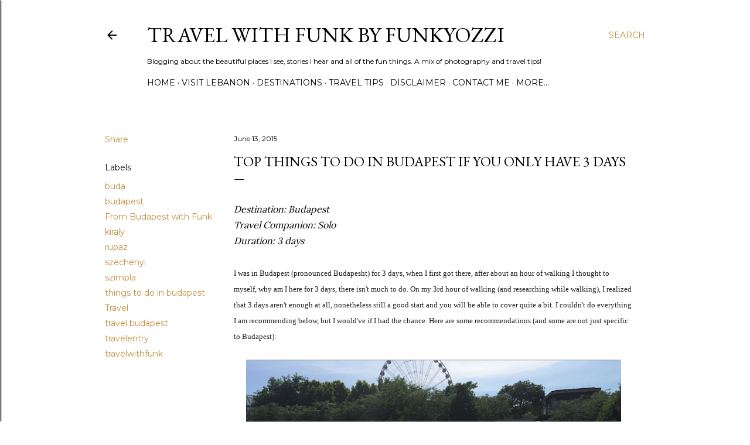

--- FILE ---
content_type: text/html; charset=UTF-8
request_url: https://blog.funkyozzi.com/2015/06/top-things-to-do-in-budapest-if-you.html
body_size: 39303
content:
<!DOCTYPE html>
<html dir='ltr' lang='en'>
<head>
<meta content='width=device-width, initial-scale=1' name='viewport'/>
<title>Top things to do in Budapest if you only have 3 days</title>
<meta content='text/html; charset=UTF-8' http-equiv='Content-Type'/>
<!-- Chrome, Firefox OS and Opera -->
<meta content='#ffffff' name='theme-color'/>
<!-- Windows Phone -->
<meta content='#ffffff' name='msapplication-navbutton-color'/>
<meta content='blogger' name='generator'/>
<link href='https://blog.funkyozzi.com/favicon.ico' rel='icon' type='image/x-icon'/>
<link href='http://blog.funkyozzi.com/2015/06/top-things-to-do-in-budapest-if-you.html' rel='canonical'/>
<link rel="alternate" type="application/atom+xml" title="Travel with Funk by FunkyOzzi - Atom" href="https://blog.funkyozzi.com/feeds/posts/default" />
<link rel="alternate" type="application/rss+xml" title="Travel with Funk by FunkyOzzi - RSS" href="https://blog.funkyozzi.com/feeds/posts/default?alt=rss" />
<link rel="service.post" type="application/atom+xml" title="Travel with Funk by FunkyOzzi - Atom" href="https://www.blogger.com/feeds/31373442/posts/default" />

<link rel="alternate" type="application/atom+xml" title="Travel with Funk by FunkyOzzi - Atom" href="https://blog.funkyozzi.com/feeds/7499498976733501369/comments/default" />
<!--Can't find substitution for tag [blog.ieCssRetrofitLinks]-->
<link href='https://blogger.googleusercontent.com/img/b/R29vZ2xl/AVvXsEgKP_ttRmy3KQdoD-23jETZ4_Not7m8QDYnilsPo1esuSUd_74-9IygN8v_1oGS2HsmR5sn4Ena-V1k57zFh23zp6ypIb8T4v8cmBrxn-0OHX6uojx-xIWDsYFsLkGAGVJIo6bUiQ/s640/Budapest+shoes.jpg' rel='image_src'/>
<meta content='http://blog.funkyozzi.com/2015/06/top-things-to-do-in-budapest-if-you.html' property='og:url'/>
<meta content='Top things to do in Budapest if you only have 3 days' property='og:title'/>
<meta content='A blog about travel. I share travel tips, love story telling and taking photos. Photography is a fun hobby of mine.' property='og:description'/>
<meta content='https://blogger.googleusercontent.com/img/b/R29vZ2xl/AVvXsEgKP_ttRmy3KQdoD-23jETZ4_Not7m8QDYnilsPo1esuSUd_74-9IygN8v_1oGS2HsmR5sn4Ena-V1k57zFh23zp6ypIb8T4v8cmBrxn-0OHX6uojx-xIWDsYFsLkGAGVJIo6bUiQ/w1200-h630-p-k-no-nu/Budapest+shoes.jpg' property='og:image'/>
<style type='text/css'>@font-face{font-family:'EB Garamond';font-style:normal;font-weight:400;font-display:swap;src:url(//fonts.gstatic.com/s/ebgaramond/v32/SlGDmQSNjdsmc35JDF1K5E55YMjF_7DPuGi-6_RkCY9_WamXgHlIbvw.woff2)format('woff2');unicode-range:U+0460-052F,U+1C80-1C8A,U+20B4,U+2DE0-2DFF,U+A640-A69F,U+FE2E-FE2F;}@font-face{font-family:'EB Garamond';font-style:normal;font-weight:400;font-display:swap;src:url(//fonts.gstatic.com/s/ebgaramond/v32/SlGDmQSNjdsmc35JDF1K5E55YMjF_7DPuGi-6_RkAI9_WamXgHlIbvw.woff2)format('woff2');unicode-range:U+0301,U+0400-045F,U+0490-0491,U+04B0-04B1,U+2116;}@font-face{font-family:'EB Garamond';font-style:normal;font-weight:400;font-display:swap;src:url(//fonts.gstatic.com/s/ebgaramond/v32/SlGDmQSNjdsmc35JDF1K5E55YMjF_7DPuGi-6_RkCI9_WamXgHlIbvw.woff2)format('woff2');unicode-range:U+1F00-1FFF;}@font-face{font-family:'EB Garamond';font-style:normal;font-weight:400;font-display:swap;src:url(//fonts.gstatic.com/s/ebgaramond/v32/SlGDmQSNjdsmc35JDF1K5E55YMjF_7DPuGi-6_RkB49_WamXgHlIbvw.woff2)format('woff2');unicode-range:U+0370-0377,U+037A-037F,U+0384-038A,U+038C,U+038E-03A1,U+03A3-03FF;}@font-face{font-family:'EB Garamond';font-style:normal;font-weight:400;font-display:swap;src:url(//fonts.gstatic.com/s/ebgaramond/v32/SlGDmQSNjdsmc35JDF1K5E55YMjF_7DPuGi-6_RkC49_WamXgHlIbvw.woff2)format('woff2');unicode-range:U+0102-0103,U+0110-0111,U+0128-0129,U+0168-0169,U+01A0-01A1,U+01AF-01B0,U+0300-0301,U+0303-0304,U+0308-0309,U+0323,U+0329,U+1EA0-1EF9,U+20AB;}@font-face{font-family:'EB Garamond';font-style:normal;font-weight:400;font-display:swap;src:url(//fonts.gstatic.com/s/ebgaramond/v32/SlGDmQSNjdsmc35JDF1K5E55YMjF_7DPuGi-6_RkCo9_WamXgHlIbvw.woff2)format('woff2');unicode-range:U+0100-02BA,U+02BD-02C5,U+02C7-02CC,U+02CE-02D7,U+02DD-02FF,U+0304,U+0308,U+0329,U+1D00-1DBF,U+1E00-1E9F,U+1EF2-1EFF,U+2020,U+20A0-20AB,U+20AD-20C0,U+2113,U+2C60-2C7F,U+A720-A7FF;}@font-face{font-family:'EB Garamond';font-style:normal;font-weight:400;font-display:swap;src:url(//fonts.gstatic.com/s/ebgaramond/v32/SlGDmQSNjdsmc35JDF1K5E55YMjF_7DPuGi-6_RkBI9_WamXgHlI.woff2)format('woff2');unicode-range:U+0000-00FF,U+0131,U+0152-0153,U+02BB-02BC,U+02C6,U+02DA,U+02DC,U+0304,U+0308,U+0329,U+2000-206F,U+20AC,U+2122,U+2191,U+2193,U+2212,U+2215,U+FEFF,U+FFFD;}@font-face{font-family:'Lora';font-style:normal;font-weight:400;font-display:swap;src:url(//fonts.gstatic.com/s/lora/v37/0QI6MX1D_JOuGQbT0gvTJPa787weuxJMkq18ndeYxZ2JTg.woff2)format('woff2');unicode-range:U+0460-052F,U+1C80-1C8A,U+20B4,U+2DE0-2DFF,U+A640-A69F,U+FE2E-FE2F;}@font-face{font-family:'Lora';font-style:normal;font-weight:400;font-display:swap;src:url(//fonts.gstatic.com/s/lora/v37/0QI6MX1D_JOuGQbT0gvTJPa787weuxJFkq18ndeYxZ2JTg.woff2)format('woff2');unicode-range:U+0301,U+0400-045F,U+0490-0491,U+04B0-04B1,U+2116;}@font-face{font-family:'Lora';font-style:normal;font-weight:400;font-display:swap;src:url(//fonts.gstatic.com/s/lora/v37/0QI6MX1D_JOuGQbT0gvTJPa787weuxI9kq18ndeYxZ2JTg.woff2)format('woff2');unicode-range:U+0302-0303,U+0305,U+0307-0308,U+0310,U+0312,U+0315,U+031A,U+0326-0327,U+032C,U+032F-0330,U+0332-0333,U+0338,U+033A,U+0346,U+034D,U+0391-03A1,U+03A3-03A9,U+03B1-03C9,U+03D1,U+03D5-03D6,U+03F0-03F1,U+03F4-03F5,U+2016-2017,U+2034-2038,U+203C,U+2040,U+2043,U+2047,U+2050,U+2057,U+205F,U+2070-2071,U+2074-208E,U+2090-209C,U+20D0-20DC,U+20E1,U+20E5-20EF,U+2100-2112,U+2114-2115,U+2117-2121,U+2123-214F,U+2190,U+2192,U+2194-21AE,U+21B0-21E5,U+21F1-21F2,U+21F4-2211,U+2213-2214,U+2216-22FF,U+2308-230B,U+2310,U+2319,U+231C-2321,U+2336-237A,U+237C,U+2395,U+239B-23B7,U+23D0,U+23DC-23E1,U+2474-2475,U+25AF,U+25B3,U+25B7,U+25BD,U+25C1,U+25CA,U+25CC,U+25FB,U+266D-266F,U+27C0-27FF,U+2900-2AFF,U+2B0E-2B11,U+2B30-2B4C,U+2BFE,U+3030,U+FF5B,U+FF5D,U+1D400-1D7FF,U+1EE00-1EEFF;}@font-face{font-family:'Lora';font-style:normal;font-weight:400;font-display:swap;src:url(//fonts.gstatic.com/s/lora/v37/0QI6MX1D_JOuGQbT0gvTJPa787weuxIvkq18ndeYxZ2JTg.woff2)format('woff2');unicode-range:U+0001-000C,U+000E-001F,U+007F-009F,U+20DD-20E0,U+20E2-20E4,U+2150-218F,U+2190,U+2192,U+2194-2199,U+21AF,U+21E6-21F0,U+21F3,U+2218-2219,U+2299,U+22C4-22C6,U+2300-243F,U+2440-244A,U+2460-24FF,U+25A0-27BF,U+2800-28FF,U+2921-2922,U+2981,U+29BF,U+29EB,U+2B00-2BFF,U+4DC0-4DFF,U+FFF9-FFFB,U+10140-1018E,U+10190-1019C,U+101A0,U+101D0-101FD,U+102E0-102FB,U+10E60-10E7E,U+1D2C0-1D2D3,U+1D2E0-1D37F,U+1F000-1F0FF,U+1F100-1F1AD,U+1F1E6-1F1FF,U+1F30D-1F30F,U+1F315,U+1F31C,U+1F31E,U+1F320-1F32C,U+1F336,U+1F378,U+1F37D,U+1F382,U+1F393-1F39F,U+1F3A7-1F3A8,U+1F3AC-1F3AF,U+1F3C2,U+1F3C4-1F3C6,U+1F3CA-1F3CE,U+1F3D4-1F3E0,U+1F3ED,U+1F3F1-1F3F3,U+1F3F5-1F3F7,U+1F408,U+1F415,U+1F41F,U+1F426,U+1F43F,U+1F441-1F442,U+1F444,U+1F446-1F449,U+1F44C-1F44E,U+1F453,U+1F46A,U+1F47D,U+1F4A3,U+1F4B0,U+1F4B3,U+1F4B9,U+1F4BB,U+1F4BF,U+1F4C8-1F4CB,U+1F4D6,U+1F4DA,U+1F4DF,U+1F4E3-1F4E6,U+1F4EA-1F4ED,U+1F4F7,U+1F4F9-1F4FB,U+1F4FD-1F4FE,U+1F503,U+1F507-1F50B,U+1F50D,U+1F512-1F513,U+1F53E-1F54A,U+1F54F-1F5FA,U+1F610,U+1F650-1F67F,U+1F687,U+1F68D,U+1F691,U+1F694,U+1F698,U+1F6AD,U+1F6B2,U+1F6B9-1F6BA,U+1F6BC,U+1F6C6-1F6CF,U+1F6D3-1F6D7,U+1F6E0-1F6EA,U+1F6F0-1F6F3,U+1F6F7-1F6FC,U+1F700-1F7FF,U+1F800-1F80B,U+1F810-1F847,U+1F850-1F859,U+1F860-1F887,U+1F890-1F8AD,U+1F8B0-1F8BB,U+1F8C0-1F8C1,U+1F900-1F90B,U+1F93B,U+1F946,U+1F984,U+1F996,U+1F9E9,U+1FA00-1FA6F,U+1FA70-1FA7C,U+1FA80-1FA89,U+1FA8F-1FAC6,U+1FACE-1FADC,U+1FADF-1FAE9,U+1FAF0-1FAF8,U+1FB00-1FBFF;}@font-face{font-family:'Lora';font-style:normal;font-weight:400;font-display:swap;src:url(//fonts.gstatic.com/s/lora/v37/0QI6MX1D_JOuGQbT0gvTJPa787weuxJOkq18ndeYxZ2JTg.woff2)format('woff2');unicode-range:U+0102-0103,U+0110-0111,U+0128-0129,U+0168-0169,U+01A0-01A1,U+01AF-01B0,U+0300-0301,U+0303-0304,U+0308-0309,U+0323,U+0329,U+1EA0-1EF9,U+20AB;}@font-face{font-family:'Lora';font-style:normal;font-weight:400;font-display:swap;src:url(//fonts.gstatic.com/s/lora/v37/0QI6MX1D_JOuGQbT0gvTJPa787weuxJPkq18ndeYxZ2JTg.woff2)format('woff2');unicode-range:U+0100-02BA,U+02BD-02C5,U+02C7-02CC,U+02CE-02D7,U+02DD-02FF,U+0304,U+0308,U+0329,U+1D00-1DBF,U+1E00-1E9F,U+1EF2-1EFF,U+2020,U+20A0-20AB,U+20AD-20C0,U+2113,U+2C60-2C7F,U+A720-A7FF;}@font-face{font-family:'Lora';font-style:normal;font-weight:400;font-display:swap;src:url(//fonts.gstatic.com/s/lora/v37/0QI6MX1D_JOuGQbT0gvTJPa787weuxJBkq18ndeYxZ0.woff2)format('woff2');unicode-range:U+0000-00FF,U+0131,U+0152-0153,U+02BB-02BC,U+02C6,U+02DA,U+02DC,U+0304,U+0308,U+0329,U+2000-206F,U+20AC,U+2122,U+2191,U+2193,U+2212,U+2215,U+FEFF,U+FFFD;}@font-face{font-family:'Montserrat';font-style:normal;font-weight:400;font-display:swap;src:url(//fonts.gstatic.com/s/montserrat/v31/JTUSjIg1_i6t8kCHKm459WRhyyTh89ZNpQ.woff2)format('woff2');unicode-range:U+0460-052F,U+1C80-1C8A,U+20B4,U+2DE0-2DFF,U+A640-A69F,U+FE2E-FE2F;}@font-face{font-family:'Montserrat';font-style:normal;font-weight:400;font-display:swap;src:url(//fonts.gstatic.com/s/montserrat/v31/JTUSjIg1_i6t8kCHKm459W1hyyTh89ZNpQ.woff2)format('woff2');unicode-range:U+0301,U+0400-045F,U+0490-0491,U+04B0-04B1,U+2116;}@font-face{font-family:'Montserrat';font-style:normal;font-weight:400;font-display:swap;src:url(//fonts.gstatic.com/s/montserrat/v31/JTUSjIg1_i6t8kCHKm459WZhyyTh89ZNpQ.woff2)format('woff2');unicode-range:U+0102-0103,U+0110-0111,U+0128-0129,U+0168-0169,U+01A0-01A1,U+01AF-01B0,U+0300-0301,U+0303-0304,U+0308-0309,U+0323,U+0329,U+1EA0-1EF9,U+20AB;}@font-face{font-family:'Montserrat';font-style:normal;font-weight:400;font-display:swap;src:url(//fonts.gstatic.com/s/montserrat/v31/JTUSjIg1_i6t8kCHKm459WdhyyTh89ZNpQ.woff2)format('woff2');unicode-range:U+0100-02BA,U+02BD-02C5,U+02C7-02CC,U+02CE-02D7,U+02DD-02FF,U+0304,U+0308,U+0329,U+1D00-1DBF,U+1E00-1E9F,U+1EF2-1EFF,U+2020,U+20A0-20AB,U+20AD-20C0,U+2113,U+2C60-2C7F,U+A720-A7FF;}@font-face{font-family:'Montserrat';font-style:normal;font-weight:400;font-display:swap;src:url(//fonts.gstatic.com/s/montserrat/v31/JTUSjIg1_i6t8kCHKm459WlhyyTh89Y.woff2)format('woff2');unicode-range:U+0000-00FF,U+0131,U+0152-0153,U+02BB-02BC,U+02C6,U+02DA,U+02DC,U+0304,U+0308,U+0329,U+2000-206F,U+20AC,U+2122,U+2191,U+2193,U+2212,U+2215,U+FEFF,U+FFFD;}@font-face{font-family:'Montserrat';font-style:normal;font-weight:700;font-display:swap;src:url(//fonts.gstatic.com/s/montserrat/v31/JTUSjIg1_i6t8kCHKm459WRhyyTh89ZNpQ.woff2)format('woff2');unicode-range:U+0460-052F,U+1C80-1C8A,U+20B4,U+2DE0-2DFF,U+A640-A69F,U+FE2E-FE2F;}@font-face{font-family:'Montserrat';font-style:normal;font-weight:700;font-display:swap;src:url(//fonts.gstatic.com/s/montserrat/v31/JTUSjIg1_i6t8kCHKm459W1hyyTh89ZNpQ.woff2)format('woff2');unicode-range:U+0301,U+0400-045F,U+0490-0491,U+04B0-04B1,U+2116;}@font-face{font-family:'Montserrat';font-style:normal;font-weight:700;font-display:swap;src:url(//fonts.gstatic.com/s/montserrat/v31/JTUSjIg1_i6t8kCHKm459WZhyyTh89ZNpQ.woff2)format('woff2');unicode-range:U+0102-0103,U+0110-0111,U+0128-0129,U+0168-0169,U+01A0-01A1,U+01AF-01B0,U+0300-0301,U+0303-0304,U+0308-0309,U+0323,U+0329,U+1EA0-1EF9,U+20AB;}@font-face{font-family:'Montserrat';font-style:normal;font-weight:700;font-display:swap;src:url(//fonts.gstatic.com/s/montserrat/v31/JTUSjIg1_i6t8kCHKm459WdhyyTh89ZNpQ.woff2)format('woff2');unicode-range:U+0100-02BA,U+02BD-02C5,U+02C7-02CC,U+02CE-02D7,U+02DD-02FF,U+0304,U+0308,U+0329,U+1D00-1DBF,U+1E00-1E9F,U+1EF2-1EFF,U+2020,U+20A0-20AB,U+20AD-20C0,U+2113,U+2C60-2C7F,U+A720-A7FF;}@font-face{font-family:'Montserrat';font-style:normal;font-weight:700;font-display:swap;src:url(//fonts.gstatic.com/s/montserrat/v31/JTUSjIg1_i6t8kCHKm459WlhyyTh89Y.woff2)format('woff2');unicode-range:U+0000-00FF,U+0131,U+0152-0153,U+02BB-02BC,U+02C6,U+02DA,U+02DC,U+0304,U+0308,U+0329,U+2000-206F,U+20AC,U+2122,U+2191,U+2193,U+2212,U+2215,U+FEFF,U+FFFD;}</style>
<style id='page-skin-1' type='text/css'><!--
/*! normalize.css v3.0.1 | MIT License | git.io/normalize */html{font-family:sans-serif;-ms-text-size-adjust:100%;-webkit-text-size-adjust:100%}body{margin:0}article,aside,details,figcaption,figure,footer,header,hgroup,main,nav,section,summary{display:block}audio,canvas,progress,video{display:inline-block;vertical-align:baseline}audio:not([controls]){display:none;height:0}[hidden],template{display:none}a{background:transparent}a:active,a:hover{outline:0}abbr[title]{border-bottom:1px dotted}b,strong{font-weight:bold}dfn{font-style:italic}h1{font-size:2em;margin:.67em 0}mark{background:#ff0;color:#000}small{font-size:80%}sub,sup{font-size:75%;line-height:0;position:relative;vertical-align:baseline}sup{top:-0.5em}sub{bottom:-0.25em}img{border:0}svg:not(:root){overflow:hidden}figure{margin:1em 40px}hr{-moz-box-sizing:content-box;box-sizing:content-box;height:0}pre{overflow:auto}code,kbd,pre,samp{font-family:monospace,monospace;font-size:1em}button,input,optgroup,select,textarea{color:inherit;font:inherit;margin:0}button{overflow:visible}button,select{text-transform:none}button,html input[type="button"],input[type="reset"],input[type="submit"]{-webkit-appearance:button;cursor:pointer}button[disabled],html input[disabled]{cursor:default}button::-moz-focus-inner,input::-moz-focus-inner{border:0;padding:0}input{line-height:normal}input[type="checkbox"],input[type="radio"]{box-sizing:border-box;padding:0}input[type="number"]::-webkit-inner-spin-button,input[type="number"]::-webkit-outer-spin-button{height:auto}input[type="search"]{-webkit-appearance:textfield;-moz-box-sizing:content-box;-webkit-box-sizing:content-box;box-sizing:content-box}input[type="search"]::-webkit-search-cancel-button,input[type="search"]::-webkit-search-decoration{-webkit-appearance:none}fieldset{border:1px solid #c0c0c0;margin:0 2px;padding:.35em .625em .75em}legend{border:0;padding:0}textarea{overflow:auto}optgroup{font-weight:bold}table{border-collapse:collapse;border-spacing:0}td,th{padding:0}
/*!************************************************
* Blogger Template Style
* Name: Soho
**************************************************/
body{
overflow-wrap:break-word;
word-break:break-word;
word-wrap:break-word
}
.hidden{
display:none
}
.invisible{
visibility:hidden
}
.container::after,.float-container::after{
clear:both;
content:"";
display:table
}
.clearboth{
clear:both
}
#comments .comment .comment-actions,.subscribe-popup .FollowByEmail .follow-by-email-submit{
background:0 0;
border:0;
box-shadow:none;
color:#bf8b38;
cursor:pointer;
font-size:14px;
font-weight:700;
outline:0;
text-decoration:none;
text-transform:uppercase;
width:auto
}
.dim-overlay{
background-color:rgba(0,0,0,.54);
height:100vh;
left:0;
position:fixed;
top:0;
width:100%
}
#sharing-dim-overlay{
background-color:transparent
}
input::-ms-clear{
display:none
}
.blogger-logo,.svg-icon-24.blogger-logo{
fill:#ff9800;
opacity:1
}
.loading-spinner-large{
-webkit-animation:mspin-rotate 1.568s infinite linear;
animation:mspin-rotate 1.568s infinite linear;
height:48px;
overflow:hidden;
position:absolute;
width:48px;
z-index:200
}
.loading-spinner-large>div{
-webkit-animation:mspin-revrot 5332ms infinite steps(4);
animation:mspin-revrot 5332ms infinite steps(4)
}
.loading-spinner-large>div>div{
-webkit-animation:mspin-singlecolor-large-film 1333ms infinite steps(81);
animation:mspin-singlecolor-large-film 1333ms infinite steps(81);
background-size:100%;
height:48px;
width:3888px
}
.mspin-black-large>div>div,.mspin-grey_54-large>div>div{
background-image:url(https://www.blogblog.com/indie/mspin_black_large.svg)
}
.mspin-white-large>div>div{
background-image:url(https://www.blogblog.com/indie/mspin_white_large.svg)
}
.mspin-grey_54-large{
opacity:.54
}
@-webkit-keyframes mspin-singlecolor-large-film{
from{
-webkit-transform:translateX(0);
transform:translateX(0)
}
to{
-webkit-transform:translateX(-3888px);
transform:translateX(-3888px)
}
}
@keyframes mspin-singlecolor-large-film{
from{
-webkit-transform:translateX(0);
transform:translateX(0)
}
to{
-webkit-transform:translateX(-3888px);
transform:translateX(-3888px)
}
}
@-webkit-keyframes mspin-rotate{
from{
-webkit-transform:rotate(0);
transform:rotate(0)
}
to{
-webkit-transform:rotate(360deg);
transform:rotate(360deg)
}
}
@keyframes mspin-rotate{
from{
-webkit-transform:rotate(0);
transform:rotate(0)
}
to{
-webkit-transform:rotate(360deg);
transform:rotate(360deg)
}
}
@-webkit-keyframes mspin-revrot{
from{
-webkit-transform:rotate(0);
transform:rotate(0)
}
to{
-webkit-transform:rotate(-360deg);
transform:rotate(-360deg)
}
}
@keyframes mspin-revrot{
from{
-webkit-transform:rotate(0);
transform:rotate(0)
}
to{
-webkit-transform:rotate(-360deg);
transform:rotate(-360deg)
}
}
.skip-navigation{
background-color:#fff;
box-sizing:border-box;
color:#000;
display:block;
height:0;
left:0;
line-height:50px;
overflow:hidden;
padding-top:0;
position:fixed;
text-align:center;
top:0;
-webkit-transition:box-shadow .3s,height .3s,padding-top .3s;
transition:box-shadow .3s,height .3s,padding-top .3s;
width:100%;
z-index:900
}
.skip-navigation:focus{
box-shadow:0 4px 5px 0 rgba(0,0,0,.14),0 1px 10px 0 rgba(0,0,0,.12),0 2px 4px -1px rgba(0,0,0,.2);
height:50px
}
#main{
outline:0
}
.main-heading{
position:absolute;
clip:rect(1px,1px,1px,1px);
padding:0;
border:0;
height:1px;
width:1px;
overflow:hidden
}
.Attribution{
margin-top:1em;
text-align:center
}
.Attribution .blogger img,.Attribution .blogger svg{
vertical-align:bottom
}
.Attribution .blogger img{
margin-right:.5em
}
.Attribution div{
line-height:24px;
margin-top:.5em
}
.Attribution .copyright,.Attribution .image-attribution{
font-size:.7em;
margin-top:1.5em
}
.BLOG_mobile_video_class{
display:none
}
.bg-photo{
background-attachment:scroll!important
}
body .CSS_LIGHTBOX{
z-index:900
}
.extendable .show-less,.extendable .show-more{
border-color:#bf8b38;
color:#bf8b38;
margin-top:8px
}
.extendable .show-less.hidden,.extendable .show-more.hidden{
display:none
}
.inline-ad{
display:none;
max-width:100%;
overflow:hidden
}
.adsbygoogle{
display:block
}
#cookieChoiceInfo{
bottom:0;
top:auto
}
iframe.b-hbp-video{
border:0
}
.post-body img{
max-width:100%
}
.post-body iframe{
max-width:100%
}
.post-body a[imageanchor="1"]{
display:inline-block
}
.byline{
margin-right:1em
}
.byline:last-child{
margin-right:0
}
.link-copied-dialog{
max-width:520px;
outline:0
}
.link-copied-dialog .modal-dialog-buttons{
margin-top:8px
}
.link-copied-dialog .goog-buttonset-default{
background:0 0;
border:0
}
.link-copied-dialog .goog-buttonset-default:focus{
outline:0
}
.paging-control-container{
margin-bottom:16px
}
.paging-control-container .paging-control{
display:inline-block
}
.paging-control-container .comment-range-text::after,.paging-control-container .paging-control{
color:#bf8b38
}
.paging-control-container .comment-range-text,.paging-control-container .paging-control{
margin-right:8px
}
.paging-control-container .comment-range-text::after,.paging-control-container .paging-control::after{
content:"\b7";
cursor:default;
padding-left:8px;
pointer-events:none
}
.paging-control-container .comment-range-text:last-child::after,.paging-control-container .paging-control:last-child::after{
content:none
}
.byline.reactions iframe{
height:20px
}
.b-notification{
color:#000;
background-color:#fff;
border-bottom:solid 1px #000;
box-sizing:border-box;
padding:16px 32px;
text-align:center
}
.b-notification.visible{
-webkit-transition:margin-top .3s cubic-bezier(.4,0,.2,1);
transition:margin-top .3s cubic-bezier(.4,0,.2,1)
}
.b-notification.invisible{
position:absolute
}
.b-notification-close{
position:absolute;
right:8px;
top:8px
}
.no-posts-message{
line-height:40px;
text-align:center
}
@media screen and (max-width:1162px){
body.item-view .post-body a[imageanchor="1"][style*="float: left;"],body.item-view .post-body a[imageanchor="1"][style*="float: right;"]{
float:none!important;
clear:none!important
}
body.item-view .post-body a[imageanchor="1"] img{
display:block;
height:auto;
margin:0 auto
}
body.item-view .post-body>.separator:first-child>a[imageanchor="1"]:first-child{
margin-top:20px
}
.post-body a[imageanchor]{
display:block
}
body.item-view .post-body a[imageanchor="1"]{
margin-left:0!important;
margin-right:0!important
}
body.item-view .post-body a[imageanchor="1"]+a[imageanchor="1"]{
margin-top:16px
}
}
.item-control{
display:none
}
#comments{
border-top:1px dashed rgba(0,0,0,.54);
margin-top:20px;
padding:20px
}
#comments .comment-thread ol{
margin:0;
padding-left:0;
padding-left:0
}
#comments .comment .comment-replybox-single,#comments .comment-thread .comment-replies{
margin-left:60px
}
#comments .comment-thread .thread-count{
display:none
}
#comments .comment{
list-style-type:none;
padding:0 0 30px;
position:relative
}
#comments .comment .comment{
padding-bottom:8px
}
.comment .avatar-image-container{
position:absolute
}
.comment .avatar-image-container img{
border-radius:50%
}
.avatar-image-container svg,.comment .avatar-image-container .avatar-icon{
border-radius:50%;
border:solid 1px #000000;
box-sizing:border-box;
fill:#000000;
height:35px;
margin:0;
padding:7px;
width:35px
}
.comment .comment-block{
margin-top:10px;
margin-left:60px;
padding-bottom:0
}
#comments .comment-author-header-wrapper{
margin-left:40px
}
#comments .comment .thread-expanded .comment-block{
padding-bottom:20px
}
#comments .comment .comment-header .user,#comments .comment .comment-header .user a{
color:#000000;
font-style:normal;
font-weight:700
}
#comments .comment .comment-actions{
bottom:0;
margin-bottom:15px;
position:absolute
}
#comments .comment .comment-actions>*{
margin-right:8px
}
#comments .comment .comment-header .datetime{
bottom:0;
color:#000000;
display:inline-block;
font-size:13px;
font-style:italic;
margin-left:8px
}
#comments .comment .comment-footer .comment-timestamp a,#comments .comment .comment-header .datetime a{
color:#000000
}
#comments .comment .comment-content,.comment .comment-body{
margin-top:12px;
word-break:break-word
}
.comment-body{
margin-bottom:12px
}
#comments.embed[data-num-comments="0"]{
border:0;
margin-top:0;
padding-top:0
}
#comments.embed[data-num-comments="0"] #comment-post-message,#comments.embed[data-num-comments="0"] div.comment-form>p,#comments.embed[data-num-comments="0"] p.comment-footer{
display:none
}
#comment-editor-src{
display:none
}
.comments .comments-content .loadmore.loaded{
max-height:0;
opacity:0;
overflow:hidden
}
.extendable .remaining-items{
height:0;
overflow:hidden;
-webkit-transition:height .3s cubic-bezier(.4,0,.2,1);
transition:height .3s cubic-bezier(.4,0,.2,1)
}
.extendable .remaining-items.expanded{
height:auto
}
.svg-icon-24,.svg-icon-24-button{
cursor:pointer;
height:24px;
width:24px;
min-width:24px
}
.touch-icon{
margin:-12px;
padding:12px
}
.touch-icon:active,.touch-icon:focus{
background-color:rgba(153,153,153,.4);
border-radius:50%
}
svg:not(:root).touch-icon{
overflow:visible
}
html[dir=rtl] .rtl-reversible-icon{
-webkit-transform:scaleX(-1);
-ms-transform:scaleX(-1);
transform:scaleX(-1)
}
.svg-icon-24-button,.touch-icon-button{
background:0 0;
border:0;
margin:0;
outline:0;
padding:0
}
.touch-icon-button .touch-icon:active,.touch-icon-button .touch-icon:focus{
background-color:transparent
}
.touch-icon-button:active .touch-icon,.touch-icon-button:focus .touch-icon{
background-color:rgba(153,153,153,.4);
border-radius:50%
}
.Profile .default-avatar-wrapper .avatar-icon{
border-radius:50%;
border:solid 1px #000000;
box-sizing:border-box;
fill:#000000;
margin:0
}
.Profile .individual .default-avatar-wrapper .avatar-icon{
padding:25px
}
.Profile .individual .avatar-icon,.Profile .individual .profile-img{
height:120px;
width:120px
}
.Profile .team .default-avatar-wrapper .avatar-icon{
padding:8px
}
.Profile .team .avatar-icon,.Profile .team .default-avatar-wrapper,.Profile .team .profile-img{
height:40px;
width:40px
}
.snippet-container{
margin:0;
position:relative;
overflow:hidden
}
.snippet-fade{
bottom:0;
box-sizing:border-box;
position:absolute;
width:96px
}
.snippet-fade{
right:0
}
.snippet-fade:after{
content:"\2026"
}
.snippet-fade:after{
float:right
}
.centered-top-container.sticky{
left:0;
position:fixed;
right:0;
top:0;
width:auto;
z-index:50;
-webkit-transition-property:opacity,-webkit-transform;
transition-property:opacity,-webkit-transform;
transition-property:transform,opacity;
transition-property:transform,opacity,-webkit-transform;
-webkit-transition-duration:.2s;
transition-duration:.2s;
-webkit-transition-timing-function:cubic-bezier(.4,0,.2,1);
transition-timing-function:cubic-bezier(.4,0,.2,1)
}
.centered-top-placeholder{
display:none
}
.collapsed-header .centered-top-placeholder{
display:block
}
.centered-top-container .Header .replaced h1,.centered-top-placeholder .Header .replaced h1{
display:none
}
.centered-top-container.sticky .Header .replaced h1{
display:block
}
.centered-top-container.sticky .Header .header-widget{
background:0 0
}
.centered-top-container.sticky .Header .header-image-wrapper{
display:none
}
.centered-top-container img,.centered-top-placeholder img{
max-width:100%
}
.collapsible{
-webkit-transition:height .3s cubic-bezier(.4,0,.2,1);
transition:height .3s cubic-bezier(.4,0,.2,1)
}
.collapsible,.collapsible>summary{
display:block;
overflow:hidden
}
.collapsible>:not(summary){
display:none
}
.collapsible[open]>:not(summary){
display:block
}
.collapsible:focus,.collapsible>summary:focus{
outline:0
}
.collapsible>summary{
cursor:pointer;
display:block;
padding:0
}
.collapsible:focus>summary,.collapsible>summary:focus{
background-color:transparent
}
.collapsible>summary::-webkit-details-marker{
display:none
}
.collapsible-title{
-webkit-box-align:center;
-webkit-align-items:center;
-ms-flex-align:center;
align-items:center;
display:-webkit-box;
display:-webkit-flex;
display:-ms-flexbox;
display:flex
}
.collapsible-title .title{
-webkit-box-flex:1;
-webkit-flex:1 1 auto;
-ms-flex:1 1 auto;
flex:1 1 auto;
-webkit-box-ordinal-group:1;
-webkit-order:0;
-ms-flex-order:0;
order:0;
overflow:hidden;
text-overflow:ellipsis;
white-space:nowrap
}
.collapsible-title .chevron-down,.collapsible[open] .collapsible-title .chevron-up{
display:block
}
.collapsible-title .chevron-up,.collapsible[open] .collapsible-title .chevron-down{
display:none
}
.flat-button{
cursor:pointer;
display:inline-block;
font-weight:700;
text-transform:uppercase;
border-radius:2px;
padding:8px;
margin:-8px
}
.flat-icon-button{
background:0 0;
border:0;
margin:0;
outline:0;
padding:0;
margin:-12px;
padding:12px;
cursor:pointer;
box-sizing:content-box;
display:inline-block;
line-height:0
}
.flat-icon-button,.flat-icon-button .splash-wrapper{
border-radius:50%
}
.flat-icon-button .splash.animate{
-webkit-animation-duration:.3s;
animation-duration:.3s
}
.overflowable-container{
max-height:28px;
overflow:hidden;
position:relative
}
.overflow-button{
cursor:pointer
}
#overflowable-dim-overlay{
background:0 0
}
.overflow-popup{
box-shadow:0 2px 2px 0 rgba(0,0,0,.14),0 3px 1px -2px rgba(0,0,0,.2),0 1px 5px 0 rgba(0,0,0,.12);
background-color:#ffffff;
left:0;
max-width:calc(100% - 32px);
position:absolute;
top:0;
visibility:hidden;
z-index:101
}
.overflow-popup ul{
list-style:none
}
.overflow-popup .tabs li,.overflow-popup li{
display:block;
height:auto
}
.overflow-popup .tabs li{
padding-left:0;
padding-right:0
}
.overflow-button.hidden,.overflow-popup .tabs li.hidden,.overflow-popup li.hidden{
display:none
}
.search{
display:-webkit-box;
display:-webkit-flex;
display:-ms-flexbox;
display:flex;
line-height:24px;
width:24px
}
.search.focused{
width:100%
}
.search.focused .section{
width:100%
}
.search form{
z-index:101
}
.search h3{
display:none
}
.search form{
display:-webkit-box;
display:-webkit-flex;
display:-ms-flexbox;
display:flex;
-webkit-box-flex:1;
-webkit-flex:1 0 0;
-ms-flex:1 0 0px;
flex:1 0 0;
border-bottom:solid 1px transparent;
padding-bottom:8px
}
.search form>*{
display:none
}
.search.focused form>*{
display:block
}
.search .search-input label{
display:none
}
.centered-top-placeholder.cloned .search form{
z-index:30
}
.search.focused form{
border-color:#000000;
position:relative;
width:auto
}
.collapsed-header .centered-top-container .search.focused form{
border-bottom-color:transparent
}
.search-expand{
-webkit-box-flex:0;
-webkit-flex:0 0 auto;
-ms-flex:0 0 auto;
flex:0 0 auto
}
.search-expand-text{
display:none
}
.search-close{
display:inline;
vertical-align:middle
}
.search-input{
-webkit-box-flex:1;
-webkit-flex:1 0 1px;
-ms-flex:1 0 1px;
flex:1 0 1px
}
.search-input input{
background:0 0;
border:0;
box-sizing:border-box;
color:#000000;
display:inline-block;
outline:0;
width:calc(100% - 48px)
}
.search-input input.no-cursor{
color:transparent;
text-shadow:0 0 0 #000000
}
.collapsed-header .centered-top-container .search-action,.collapsed-header .centered-top-container .search-input input{
color:#000000
}
.collapsed-header .centered-top-container .search-input input.no-cursor{
color:transparent;
text-shadow:0 0 0 #000000
}
.collapsed-header .centered-top-container .search-input input.no-cursor:focus,.search-input input.no-cursor:focus{
outline:0
}
.search-focused>*{
visibility:hidden
}
.search-focused .search,.search-focused .search-icon{
visibility:visible
}
.search.focused .search-action{
display:block
}
.search.focused .search-action:disabled{
opacity:.3
}
.widget.Sharing .sharing-button{
display:none
}
.widget.Sharing .sharing-buttons li{
padding:0
}
.widget.Sharing .sharing-buttons li span{
display:none
}
.post-share-buttons{
position:relative
}
.centered-bottom .share-buttons .svg-icon-24,.share-buttons .svg-icon-24{
fill:#000000
}
.sharing-open.touch-icon-button:active .touch-icon,.sharing-open.touch-icon-button:focus .touch-icon{
background-color:transparent
}
.share-buttons{
background-color:#ffffff;
border-radius:2px;
box-shadow:0 2px 2px 0 rgba(0,0,0,.14),0 3px 1px -2px rgba(0,0,0,.2),0 1px 5px 0 rgba(0,0,0,.12);
color:#000000;
list-style:none;
margin:0;
padding:8px 0;
position:absolute;
top:-11px;
min-width:200px;
z-index:101
}
.share-buttons.hidden{
display:none
}
.sharing-button{
background:0 0;
border:0;
margin:0;
outline:0;
padding:0;
cursor:pointer
}
.share-buttons li{
margin:0;
height:48px
}
.share-buttons li:last-child{
margin-bottom:0
}
.share-buttons li .sharing-platform-button{
box-sizing:border-box;
cursor:pointer;
display:block;
height:100%;
margin-bottom:0;
padding:0 16px;
position:relative;
width:100%
}
.share-buttons li .sharing-platform-button:focus,.share-buttons li .sharing-platform-button:hover{
background-color:rgba(128,128,128,.1);
outline:0
}
.share-buttons li svg[class*=" sharing-"],.share-buttons li svg[class^=sharing-]{
position:absolute;
top:10px
}
.share-buttons li span.sharing-platform-button{
position:relative;
top:0
}
.share-buttons li .platform-sharing-text{
display:block;
font-size:16px;
line-height:48px;
white-space:nowrap
}
.share-buttons li .platform-sharing-text{
margin-left:56px
}
.sidebar-container{
background-color:#f7f7f7;
max-width:284px;
overflow-y:auto;
-webkit-transition-property:-webkit-transform;
transition-property:-webkit-transform;
transition-property:transform;
transition-property:transform,-webkit-transform;
-webkit-transition-duration:.3s;
transition-duration:.3s;
-webkit-transition-timing-function:cubic-bezier(0,0,.2,1);
transition-timing-function:cubic-bezier(0,0,.2,1);
width:284px;
z-index:101;
-webkit-overflow-scrolling:touch
}
.sidebar-container .navigation{
line-height:0;
padding:16px
}
.sidebar-container .sidebar-back{
cursor:pointer
}
.sidebar-container .widget{
background:0 0;
margin:0 16px;
padding:16px 0
}
.sidebar-container .widget .title{
color:#000000;
margin:0
}
.sidebar-container .widget ul{
list-style:none;
margin:0;
padding:0
}
.sidebar-container .widget ul ul{
margin-left:1em
}
.sidebar-container .widget li{
font-size:16px;
line-height:normal
}
.sidebar-container .widget+.widget{
border-top:1px dashed #000000
}
.BlogArchive li{
margin:16px 0
}
.BlogArchive li:last-child{
margin-bottom:0
}
.Label li a{
display:inline-block
}
.BlogArchive .post-count,.Label .label-count{
float:right;
margin-left:.25em
}
.BlogArchive .post-count::before,.Label .label-count::before{
content:"("
}
.BlogArchive .post-count::after,.Label .label-count::after{
content:")"
}
.widget.Translate .skiptranslate>div{
display:block!important
}
.widget.Profile .profile-link{
display:-webkit-box;
display:-webkit-flex;
display:-ms-flexbox;
display:flex
}
.widget.Profile .team-member .default-avatar-wrapper,.widget.Profile .team-member .profile-img{
-webkit-box-flex:0;
-webkit-flex:0 0 auto;
-ms-flex:0 0 auto;
flex:0 0 auto;
margin-right:1em
}
.widget.Profile .individual .profile-link{
-webkit-box-orient:vertical;
-webkit-box-direction:normal;
-webkit-flex-direction:column;
-ms-flex-direction:column;
flex-direction:column
}
.widget.Profile .team .profile-link .profile-name{
-webkit-align-self:center;
-ms-flex-item-align:center;
align-self:center;
display:block;
-webkit-box-flex:1;
-webkit-flex:1 1 auto;
-ms-flex:1 1 auto;
flex:1 1 auto
}
.dim-overlay{
background-color:rgba(0,0,0,.54);
z-index:100
}
body.sidebar-visible{
overflow-y:hidden
}
@media screen and (max-width:1439px){
.sidebar-container{
bottom:0;
position:fixed;
top:0;
left:0;
right:auto
}
.sidebar-container.sidebar-invisible{
-webkit-transition-timing-function:cubic-bezier(.4,0,.6,1);
transition-timing-function:cubic-bezier(.4,0,.6,1)
}
html[dir=ltr] .sidebar-container.sidebar-invisible{
-webkit-transform:translateX(-284px);
-ms-transform:translateX(-284px);
transform:translateX(-284px)
}
html[dir=rtl] .sidebar-container.sidebar-invisible{
-webkit-transform:translateX(284px);
-ms-transform:translateX(284px);
transform:translateX(284px)
}
}
@media screen and (min-width:1440px){
.sidebar-container{
position:absolute;
top:0;
left:0;
right:auto
}
.sidebar-container .navigation{
display:none
}
}
.dialog{
box-shadow:0 2px 2px 0 rgba(0,0,0,.14),0 3px 1px -2px rgba(0,0,0,.2),0 1px 5px 0 rgba(0,0,0,.12);
background:#ffffff;
box-sizing:border-box;
color:#000000;
padding:30px;
position:fixed;
text-align:center;
width:calc(100% - 24px);
z-index:101
}
.dialog input[type=email],.dialog input[type=text]{
background-color:transparent;
border:0;
border-bottom:solid 1px rgba(0,0,0,.12);
color:#000000;
display:block;
font-family:EB Garamond, serif;
font-size:16px;
line-height:24px;
margin:auto;
padding-bottom:7px;
outline:0;
text-align:center;
width:100%
}
.dialog input[type=email]::-webkit-input-placeholder,.dialog input[type=text]::-webkit-input-placeholder{
color:#000000
}
.dialog input[type=email]::-moz-placeholder,.dialog input[type=text]::-moz-placeholder{
color:#000000
}
.dialog input[type=email]:-ms-input-placeholder,.dialog input[type=text]:-ms-input-placeholder{
color:#000000
}
.dialog input[type=email]::-ms-input-placeholder,.dialog input[type=text]::-ms-input-placeholder{
color:#000000
}
.dialog input[type=email]::placeholder,.dialog input[type=text]::placeholder{
color:#000000
}
.dialog input[type=email]:focus,.dialog input[type=text]:focus{
border-bottom:solid 2px #bf8b38;
padding-bottom:6px
}
.dialog input.no-cursor{
color:transparent;
text-shadow:0 0 0 #000000
}
.dialog input.no-cursor:focus{
outline:0
}
.dialog input.no-cursor:focus{
outline:0
}
.dialog input[type=submit]{
font-family:EB Garamond, serif
}
.dialog .goog-buttonset-default{
color:#bf8b38
}
.subscribe-popup{
max-width:364px
}
.subscribe-popup h3{
color:#000000;
font-size:1.8em;
margin-top:0
}
.subscribe-popup .FollowByEmail h3{
display:none
}
.subscribe-popup .FollowByEmail .follow-by-email-submit{
color:#bf8b38;
display:inline-block;
margin:0 auto;
margin-top:24px;
width:auto;
white-space:normal
}
.subscribe-popup .FollowByEmail .follow-by-email-submit:disabled{
cursor:default;
opacity:.3
}
@media (max-width:800px){
.blog-name div.widget.Subscribe{
margin-bottom:16px
}
body.item-view .blog-name div.widget.Subscribe{
margin:8px auto 16px auto;
width:100%
}
}
body#layout .bg-photo,body#layout .bg-photo-overlay{
display:none
}
body#layout .page_body{
padding:0;
position:relative;
top:0
}
body#layout .page{
display:inline-block;
left:inherit;
position:relative;
vertical-align:top;
width:540px
}
body#layout .centered{
max-width:954px
}
body#layout .navigation{
display:none
}
body#layout .sidebar-container{
display:inline-block;
width:40%
}
body#layout .hamburger-menu,body#layout .search{
display:none
}
body{
background-color:#ffffff;
color:#000000;
font:normal 400 20px EB Garamond, serif;
height:100%;
margin:0;
min-height:100vh
}
h1,h2,h3,h4,h5,h6{
font-weight:400
}
a{
color:#bf8b38;
text-decoration:none
}
.dim-overlay{
z-index:100
}
body.sidebar-visible .page_body{
overflow-y:scroll
}
.widget .title{
color:#000000;
font:normal 400 12px Montserrat, sans-serif
}
.extendable .show-less,.extendable .show-more{
color:#bf8b38;
font:normal 400 12px Montserrat, sans-serif;
margin:12px -8px 0 -8px;
text-transform:uppercase
}
.footer .widget,.main .widget{
margin:50px 0
}
.main .widget .title{
text-transform:uppercase
}
.inline-ad{
display:block;
margin-top:50px
}
.adsbygoogle{
text-align:center
}
.page_body{
display:-webkit-box;
display:-webkit-flex;
display:-ms-flexbox;
display:flex;
-webkit-box-orient:vertical;
-webkit-box-direction:normal;
-webkit-flex-direction:column;
-ms-flex-direction:column;
flex-direction:column;
min-height:100vh;
position:relative;
z-index:20
}
.page_body>*{
-webkit-box-flex:0;
-webkit-flex:0 0 auto;
-ms-flex:0 0 auto;
flex:0 0 auto
}
.page_body>#footer{
margin-top:auto
}
.centered-bottom,.centered-top{
margin:0 32px;
max-width:100%
}
.centered-top{
padding-bottom:12px;
padding-top:12px
}
.sticky .centered-top{
padding-bottom:0;
padding-top:0
}
.centered-top-container,.centered-top-placeholder{
background:#ffffff
}
.centered-top{
display:-webkit-box;
display:-webkit-flex;
display:-ms-flexbox;
display:flex;
-webkit-flex-wrap:wrap;
-ms-flex-wrap:wrap;
flex-wrap:wrap;
-webkit-box-pack:justify;
-webkit-justify-content:space-between;
-ms-flex-pack:justify;
justify-content:space-between;
position:relative
}
.sticky .centered-top{
-webkit-flex-wrap:nowrap;
-ms-flex-wrap:nowrap;
flex-wrap:nowrap
}
.centered-top-container .svg-icon-24,.centered-top-placeholder .svg-icon-24{
fill:#000000
}
.back-button-container,.hamburger-menu-container{
-webkit-box-flex:0;
-webkit-flex:0 0 auto;
-ms-flex:0 0 auto;
flex:0 0 auto;
height:48px;
-webkit-box-ordinal-group:2;
-webkit-order:1;
-ms-flex-order:1;
order:1
}
.sticky .back-button-container,.sticky .hamburger-menu-container{
-webkit-box-ordinal-group:2;
-webkit-order:1;
-ms-flex-order:1;
order:1
}
.back-button,.hamburger-menu,.search-expand-icon{
cursor:pointer;
margin-top:0
}
.search{
-webkit-box-align:start;
-webkit-align-items:flex-start;
-ms-flex-align:start;
align-items:flex-start;
-webkit-box-flex:0;
-webkit-flex:0 0 auto;
-ms-flex:0 0 auto;
flex:0 0 auto;
height:48px;
margin-left:24px;
-webkit-box-ordinal-group:4;
-webkit-order:3;
-ms-flex-order:3;
order:3
}
.search,.search.focused{
width:auto
}
.search.focused{
position:static
}
.sticky .search{
display:none;
-webkit-box-ordinal-group:5;
-webkit-order:4;
-ms-flex-order:4;
order:4
}
.search .section{
right:0;
margin-top:12px;
position:absolute;
top:12px;
width:0
}
.sticky .search .section{
top:0
}
.search-expand{
background:0 0;
border:0;
margin:0;
outline:0;
padding:0;
color:#bf8b38;
cursor:pointer;
-webkit-box-flex:0;
-webkit-flex:0 0 auto;
-ms-flex:0 0 auto;
flex:0 0 auto;
font:normal 400 12px Montserrat, sans-serif;
text-transform:uppercase;
word-break:normal
}
.search.focused .search-expand{
visibility:hidden
}
.search .dim-overlay{
background:0 0
}
.search.focused .section{
max-width:400px
}
.search.focused form{
border-color:#000000;
height:24px
}
.search.focused .search-input{
display:-webkit-box;
display:-webkit-flex;
display:-ms-flexbox;
display:flex;
-webkit-box-flex:1;
-webkit-flex:1 1 auto;
-ms-flex:1 1 auto;
flex:1 1 auto
}
.search-input input{
-webkit-box-flex:1;
-webkit-flex:1 1 auto;
-ms-flex:1 1 auto;
flex:1 1 auto;
font:normal 400 16px Montserrat, sans-serif
}
.search input[type=submit]{
display:none
}
.subscribe-section-container{
-webkit-box-flex:1;
-webkit-flex:1 0 auto;
-ms-flex:1 0 auto;
flex:1 0 auto;
margin-left:24px;
-webkit-box-ordinal-group:3;
-webkit-order:2;
-ms-flex-order:2;
order:2;
text-align:right
}
.sticky .subscribe-section-container{
-webkit-box-flex:0;
-webkit-flex:0 0 auto;
-ms-flex:0 0 auto;
flex:0 0 auto;
-webkit-box-ordinal-group:4;
-webkit-order:3;
-ms-flex-order:3;
order:3
}
.subscribe-button{
background:0 0;
border:0;
margin:0;
outline:0;
padding:0;
color:#bf8b38;
cursor:pointer;
display:inline-block;
font:normal 400 12px Montserrat, sans-serif;
line-height:48px;
margin:0;
text-transform:uppercase;
word-break:normal
}
.subscribe-popup h3{
color:#000000;
font:normal 400 12px Montserrat, sans-serif;
margin-bottom:24px;
text-transform:uppercase
}
.subscribe-popup div.widget.FollowByEmail .follow-by-email-address{
color:#000000;
font:normal 400 12px Montserrat, sans-serif
}
.subscribe-popup div.widget.FollowByEmail .follow-by-email-submit{
color:#bf8b38;
font:normal 400 12px Montserrat, sans-serif;
margin-top:24px;
text-transform:uppercase
}
.blog-name{
-webkit-box-flex:1;
-webkit-flex:1 1 100%;
-ms-flex:1 1 100%;
flex:1 1 100%;
-webkit-box-ordinal-group:5;
-webkit-order:4;
-ms-flex-order:4;
order:4;
overflow:hidden
}
.sticky .blog-name{
-webkit-box-flex:1;
-webkit-flex:1 1 auto;
-ms-flex:1 1 auto;
flex:1 1 auto;
margin:0 12px;
-webkit-box-ordinal-group:3;
-webkit-order:2;
-ms-flex-order:2;
order:2
}
body.search-view .centered-top.search-focused .blog-name{
display:none
}
.widget.Header h1{
font:normal 400 18px EB Garamond, serif;
margin:0;
text-transform:uppercase
}
.widget.Header h1,.widget.Header h1 a{
color:#000000
}
.widget.Header p{
color:#000000;
font:normal 400 12px Montserrat, sans-serif;
line-height:1.7
}
.sticky .widget.Header h1{
font-size:16px;
line-height:48px;
overflow:hidden;
overflow-wrap:normal;
text-overflow:ellipsis;
white-space:nowrap;
word-wrap:normal
}
.sticky .widget.Header p{
display:none
}
.sticky{
box-shadow:0 1px 3px #000000
}
#page_list_top .widget.PageList{
font:normal 400 14px Montserrat, sans-serif;
line-height:28px
}
#page_list_top .widget.PageList .title{
display:none
}
#page_list_top .widget.PageList .overflowable-contents{
overflow:hidden
}
#page_list_top .widget.PageList .overflowable-contents ul{
list-style:none;
margin:0;
padding:0
}
#page_list_top .widget.PageList .overflow-popup ul{
list-style:none;
margin:0;
padding:0 20px
}
#page_list_top .widget.PageList .overflowable-contents li{
display:inline-block
}
#page_list_top .widget.PageList .overflowable-contents li.hidden{
display:none
}
#page_list_top .widget.PageList .overflowable-contents li:not(:first-child):before{
color:#000000;
content:"\b7"
}
#page_list_top .widget.PageList .overflow-button a,#page_list_top .widget.PageList .overflow-popup li a,#page_list_top .widget.PageList .overflowable-contents li a{
color:#000000;
font:normal 400 14px Montserrat, sans-serif;
line-height:28px;
text-transform:uppercase
}
#page_list_top .widget.PageList .overflow-popup li.selected a,#page_list_top .widget.PageList .overflowable-contents li.selected a{
color:#000000;
font:normal 700 14px Montserrat, sans-serif;
line-height:28px
}
#page_list_top .widget.PageList .overflow-button{
display:inline
}
.sticky #page_list_top{
display:none
}
body.homepage-view .hero-image.has-image{
background:#ffffff url(https://blogger.googleusercontent.com/img/a/AVvXsEjiRT2mR5uEvHAEgbFu7X7FpfXnrSXcKWoa9ntUQWmuPAuH1hsULxk6J4N4T2uQ8rH7mKZBZCieeFYvU5gZ7vuX-zlmgJFL1FLRuSCO8fEQgNMpBCP8mghNvc5pFItwQXMQRT-cFxTU726kbYoIbodiy-u_1luS4qvgkM01pTQsNwsyLnM2Xhk=s1600) repeat scroll bottom center;
background-attachment:scroll;
background-color:#ffffff;
background-size:cover;
height:62.5vw;
max-height:75vh;
min-height:200px;
width:100%
}
.post-filter-message{
background-color:#302c24;
color:#ffffff;
display:-webkit-box;
display:-webkit-flex;
display:-ms-flexbox;
display:flex;
-webkit-flex-wrap:wrap;
-ms-flex-wrap:wrap;
flex-wrap:wrap;
font:normal 400 12px Montserrat, sans-serif;
-webkit-box-pack:justify;
-webkit-justify-content:space-between;
-ms-flex-pack:justify;
justify-content:space-between;
margin-top:50px;
padding:18px
}
.post-filter-message .message-container{
-webkit-box-flex:1;
-webkit-flex:1 1 auto;
-ms-flex:1 1 auto;
flex:1 1 auto;
min-width:0
}
.post-filter-message .home-link-container{
-webkit-box-flex:0;
-webkit-flex:0 0 auto;
-ms-flex:0 0 auto;
flex:0 0 auto
}
.post-filter-message .search-label,.post-filter-message .search-query{
color:#ffffff;
font:normal 700 12px Montserrat, sans-serif;
text-transform:uppercase
}
.post-filter-message .home-link,.post-filter-message .home-link a{
color:#bf8b38;
font:normal 700 12px Montserrat, sans-serif;
text-transform:uppercase
}
.widget.FeaturedPost .thumb.hero-thumb{
background-position:center;
background-size:cover;
height:360px
}
.widget.FeaturedPost .featured-post-snippet:before{
content:"\2014"
}
.snippet-container,.snippet-fade{
font:normal 400 14px Lora, serif;
line-height:23.8px
}
.snippet-container{
max-height:166.6px;
overflow:hidden
}
.snippet-fade{
background:-webkit-linear-gradient(left,#ffffff 0,#ffffff 20%,rgba(255, 255, 255, 0) 100%);
background:linear-gradient(to left,#ffffff 0,#ffffff 20%,rgba(255, 255, 255, 0) 100%);
color:#000000
}
.post-sidebar{
display:none
}
.widget.Blog .blog-posts .post-outer-container{
width:100%
}
.no-posts{
text-align:center
}
body.feed-view .widget.Blog .blog-posts .post-outer-container,body.item-view .widget.Blog .blog-posts .post-outer{
margin-bottom:50px
}
.widget.Blog .post.no-featured-image,.widget.PopularPosts .post.no-featured-image{
background-color:#302c24;
padding:30px
}
.widget.Blog .post>.post-share-buttons-top{
right:0;
position:absolute;
top:0
}
.widget.Blog .post>.post-share-buttons-bottom{
bottom:0;
right:0;
position:absolute
}
.blog-pager{
text-align:right
}
.blog-pager a{
color:#bf8b38;
font:normal 400 12px Montserrat, sans-serif;
text-transform:uppercase
}
.blog-pager .blog-pager-newer-link,.blog-pager .home-link{
display:none
}
.post-title{
font:normal 400 20px EB Garamond, serif;
margin:0;
text-transform:uppercase
}
.post-title,.post-title a{
color:#000000
}
.post.no-featured-image .post-title,.post.no-featured-image .post-title a{
color:#ffffff
}
body.item-view .post-body-container:before{
content:"\2014"
}
.post-body{
color:#000000;
font:normal 400 14px Lora, serif;
line-height:1.7
}
.post-body blockquote{
color:#000000;
font:normal 400 16px Montserrat, sans-serif;
line-height:1.7;
margin-left:0;
margin-right:0
}
.post-body img{
height:auto;
max-width:100%
}
.post-body .tr-caption{
color:#000000;
font:normal 400 12px Montserrat, sans-serif;
line-height:1.7
}
.snippet-thumbnail{
position:relative
}
.snippet-thumbnail .post-header{
background:#ffffff;
bottom:0;
margin-bottom:0;
padding-right:15px;
padding-bottom:5px;
padding-top:5px;
position:absolute
}
.snippet-thumbnail img{
width:100%
}
.post-footer,.post-header{
margin:8px 0
}
body.item-view .widget.Blog .post-header{
margin:0 0 16px 0
}
body.item-view .widget.Blog .post-footer{
margin:50px 0 0 0
}
.widget.FeaturedPost .post-footer{
display:-webkit-box;
display:-webkit-flex;
display:-ms-flexbox;
display:flex;
-webkit-flex-wrap:wrap;
-ms-flex-wrap:wrap;
flex-wrap:wrap;
-webkit-box-pack:justify;
-webkit-justify-content:space-between;
-ms-flex-pack:justify;
justify-content:space-between
}
.widget.FeaturedPost .post-footer>*{
-webkit-box-flex:0;
-webkit-flex:0 1 auto;
-ms-flex:0 1 auto;
flex:0 1 auto
}
.widget.FeaturedPost .post-footer,.widget.FeaturedPost .post-footer a,.widget.FeaturedPost .post-footer button{
line-height:1.7
}
.jump-link{
margin:-8px
}
.post-header,.post-header a,.post-header button{
color:#000000;
font:normal 400 12px Montserrat, sans-serif
}
.post.no-featured-image .post-header,.post.no-featured-image .post-header a,.post.no-featured-image .post-header button{
color:#ffffff
}
.post-footer,.post-footer a,.post-footer button{
color:#bf8b38;
font:normal 400 12px Montserrat, sans-serif
}
.post.no-featured-image .post-footer,.post.no-featured-image .post-footer a,.post.no-featured-image .post-footer button{
color:#bf8b38
}
body.item-view .post-footer-line{
line-height:2.3
}
.byline{
display:inline-block
}
.byline .flat-button{
text-transform:none
}
.post-header .byline:not(:last-child):after{
content:"\b7"
}
.post-header .byline:not(:last-child){
margin-right:0
}
.byline.post-labels a{
display:inline-block;
word-break:break-all
}
.byline.post-labels a:not(:last-child):after{
content:","
}
.byline.reactions .reactions-label{
line-height:22px;
vertical-align:top
}
.post-share-buttons{
margin-left:0
}
.share-buttons{
background-color:#fafafa;
border-radius:0;
box-shadow:0 1px 1px 1px #000000;
color:#000000;
font:normal 400 16px Montserrat, sans-serif
}
.share-buttons .svg-icon-24{
fill:#bf8b38
}
#comment-holder .continue{
display:none
}
#comment-editor{
margin-bottom:20px;
margin-top:20px
}
.widget.Attribution,.widget.Attribution .copyright,.widget.Attribution .copyright a,.widget.Attribution .image-attribution,.widget.Attribution .image-attribution a,.widget.Attribution a{
color:#000000;
font:normal 400 12px Montserrat, sans-serif
}
.widget.Attribution svg{
fill:#000000
}
.widget.Attribution .blogger a{
display:-webkit-box;
display:-webkit-flex;
display:-ms-flexbox;
display:flex;
-webkit-align-content:center;
-ms-flex-line-pack:center;
align-content:center;
-webkit-box-pack:center;
-webkit-justify-content:center;
-ms-flex-pack:center;
justify-content:center;
line-height:24px
}
.widget.Attribution .blogger svg{
margin-right:8px
}
.widget.Profile ul{
list-style:none;
padding:0
}
.widget.Profile .individual .default-avatar-wrapper,.widget.Profile .individual .profile-img{
border-radius:50%;
display:inline-block;
height:120px;
width:120px
}
.widget.Profile .individual .profile-data a,.widget.Profile .team .profile-name{
color:#000000;
font:normal 400 20px EB Garamond, serif;
text-transform:none
}
.widget.Profile .individual dd{
color:#000000;
font:normal 400 20px EB Garamond, serif;
margin:0 auto
}
.widget.Profile .individual .profile-link,.widget.Profile .team .visit-profile{
color:#bf8b38;
font:normal 400 12px Montserrat, sans-serif;
text-transform:uppercase
}
.widget.Profile .team .default-avatar-wrapper,.widget.Profile .team .profile-img{
border-radius:50%;
float:left;
height:40px;
width:40px
}
.widget.Profile .team .profile-link .profile-name-wrapper{
-webkit-box-flex:1;
-webkit-flex:1 1 auto;
-ms-flex:1 1 auto;
flex:1 1 auto
}
.widget.Label li,.widget.Label span.label-size{
color:#bf8b38;
display:inline-block;
font:normal 400 12px Montserrat, sans-serif;
word-break:break-all
}
.widget.Label li:not(:last-child):after,.widget.Label span.label-size:not(:last-child):after{
content:","
}
.widget.PopularPosts .post{
margin-bottom:50px
}
body.item-view #sidebar .widget.PopularPosts{
margin-left:40px;
width:inherit
}
#comments{
border-top:none;
padding:0
}
#comments .comment .comment-footer,#comments .comment .comment-header,#comments .comment .comment-header .datetime,#comments .comment .comment-header .datetime a{
color:#000000;
font:normal 400 12px Montserrat, sans-serif
}
#comments .comment .comment-author,#comments .comment .comment-author a,#comments .comment .comment-header .user,#comments .comment .comment-header .user a{
color:#000000;
font:normal 400 14px Montserrat, sans-serif
}
#comments .comment .comment-body,#comments .comment .comment-content{
color:#000000;
font:normal 400 14px Lora, serif
}
#comments .comment .comment-actions,#comments .footer,#comments .footer a,#comments .loadmore,#comments .paging-control{
color:#bf8b38;
font:normal 400 12px Montserrat, sans-serif;
text-transform:uppercase
}
#commentsHolder{
border-bottom:none;
border-top:none
}
#comments .comment-form h4{
position:absolute;
clip:rect(1px,1px,1px,1px);
padding:0;
border:0;
height:1px;
width:1px;
overflow:hidden
}
.sidebar-container{
background-color:#ffffff;
color:#000000;
font:normal 400 14px Montserrat, sans-serif;
min-height:100%
}
html[dir=ltr] .sidebar-container{
box-shadow:1px 0 3px #000000
}
html[dir=rtl] .sidebar-container{
box-shadow:-1px 0 3px #000000
}
.sidebar-container a{
color:#bf8b38
}
.sidebar-container .svg-icon-24{
fill:#000000
}
.sidebar-container .widget{
margin:0;
margin-left:40px;
padding:40px;
padding-left:0
}
.sidebar-container .widget+.widget{
border-top:1px solid #000000
}
.sidebar-container .widget .title{
color:#000000;
font:normal 400 16px Montserrat, sans-serif
}
.sidebar-container .widget ul li,.sidebar-container .widget.BlogArchive #ArchiveList li{
font:normal 400 14px Montserrat, sans-serif;
margin:1em 0 0 0
}
.sidebar-container .BlogArchive .post-count,.sidebar-container .Label .label-count{
float:none
}
.sidebar-container .Label li a{
display:inline
}
.sidebar-container .widget.Profile .default-avatar-wrapper .avatar-icon{
border-color:#000000;
fill:#000000
}
.sidebar-container .widget.Profile .individual{
text-align:center
}
.sidebar-container .widget.Profile .individual dd:before{
content:"\2014";
display:block
}
.sidebar-container .widget.Profile .individual .profile-data a,.sidebar-container .widget.Profile .team .profile-name{
color:#000000;
font:normal 400 24px EB Garamond, serif
}
.sidebar-container .widget.Profile .individual dd{
color:#000000;
font:normal 400 12px Montserrat, sans-serif;
margin:0 30px
}
.sidebar-container .widget.Profile .individual .profile-link,.sidebar-container .widget.Profile .team .visit-profile{
color:#bf8b38;
font:normal 400 14px Montserrat, sans-serif
}
.sidebar-container .snippet-fade{
background:-webkit-linear-gradient(left,#ffffff 0,#ffffff 20%,rgba(255, 255, 255, 0) 100%);
background:linear-gradient(to left,#ffffff 0,#ffffff 20%,rgba(255, 255, 255, 0) 100%)
}
@media screen and (min-width:640px){
.centered-bottom,.centered-top{
margin:0 auto;
width:576px
}
.centered-top{
-webkit-flex-wrap:nowrap;
-ms-flex-wrap:nowrap;
flex-wrap:nowrap;
padding-bottom:24px;
padding-top:36px
}
.blog-name{
-webkit-box-flex:1;
-webkit-flex:1 1 auto;
-ms-flex:1 1 auto;
flex:1 1 auto;
min-width:0;
-webkit-box-ordinal-group:3;
-webkit-order:2;
-ms-flex-order:2;
order:2
}
.sticky .blog-name{
margin:0
}
.back-button-container,.hamburger-menu-container{
margin-right:36px;
-webkit-box-ordinal-group:2;
-webkit-order:1;
-ms-flex-order:1;
order:1
}
.search{
margin-left:36px;
-webkit-box-ordinal-group:5;
-webkit-order:4;
-ms-flex-order:4;
order:4
}
.search .section{
top:36px
}
.sticky .search{
display:block
}
.subscribe-section-container{
-webkit-box-flex:0;
-webkit-flex:0 0 auto;
-ms-flex:0 0 auto;
flex:0 0 auto;
margin-left:36px;
-webkit-box-ordinal-group:4;
-webkit-order:3;
-ms-flex-order:3;
order:3
}
.subscribe-button{
font:normal 400 14px Montserrat, sans-serif;
line-height:48px
}
.subscribe-popup h3{
font:normal 400 14px Montserrat, sans-serif
}
.subscribe-popup div.widget.FollowByEmail .follow-by-email-address{
font:normal 400 14px Montserrat, sans-serif
}
.subscribe-popup div.widget.FollowByEmail .follow-by-email-submit{
font:normal 400 14px Montserrat, sans-serif
}
.widget .title{
font:normal 400 14px Montserrat, sans-serif
}
.widget.Blog .post.no-featured-image,.widget.PopularPosts .post.no-featured-image{
padding:65px
}
.post-title{
font:normal 400 24px EB Garamond, serif
}
.blog-pager a{
font:normal 400 14px Montserrat, sans-serif
}
.widget.Header h1{
font:normal 400 36px EB Garamond, serif
}
.sticky .widget.Header h1{
font-size:24px
}
}
@media screen and (min-width:1162px){
.centered-bottom,.centered-top{
width:922px
}
.back-button-container,.hamburger-menu-container{
margin-right:48px
}
.search{
margin-left:48px
}
.search-expand{
font:normal 400 14px Montserrat, sans-serif;
line-height:48px
}
.search-expand-text{
display:block
}
.search-expand-icon{
display:none
}
.subscribe-section-container{
margin-left:48px
}
.post-filter-message{
font:normal 400 14px Montserrat, sans-serif
}
.post-filter-message .search-label,.post-filter-message .search-query{
font:normal 700 14px Montserrat, sans-serif
}
.post-filter-message .home-link{
font:normal 700 14px Montserrat, sans-serif
}
.widget.Blog .blog-posts .post-outer-container{
width:451px
}
body.error-view .widget.Blog .blog-posts .post-outer-container,body.item-view .widget.Blog .blog-posts .post-outer-container{
width:100%
}
body.item-view .widget.Blog .blog-posts .post-outer{
display:-webkit-box;
display:-webkit-flex;
display:-ms-flexbox;
display:flex
}
#comments,body.item-view .post-outer-container .inline-ad,body.item-view .widget.PopularPosts{
margin-left:220px;
width:682px
}
.post-sidebar{
box-sizing:border-box;
display:block;
font:normal 400 14px Montserrat, sans-serif;
padding-right:20px;
width:220px
}
.post-sidebar-item{
margin-bottom:30px
}
.post-sidebar-item ul{
list-style:none;
padding:0
}
.post-sidebar-item .sharing-button{
color:#bf8b38;
cursor:pointer;
display:inline-block;
font:normal 400 14px Montserrat, sans-serif;
line-height:normal;
word-break:normal
}
.post-sidebar-labels li{
margin-bottom:8px
}
body.item-view .widget.Blog .post{
width:682px
}
.widget.Blog .post.no-featured-image,.widget.PopularPosts .post.no-featured-image{
padding:100px 65px
}
.page .widget.FeaturedPost .post-content{
display:-webkit-box;
display:-webkit-flex;
display:-ms-flexbox;
display:flex;
-webkit-box-pack:justify;
-webkit-justify-content:space-between;
-ms-flex-pack:justify;
justify-content:space-between
}
.page .widget.FeaturedPost .thumb-link{
display:-webkit-box;
display:-webkit-flex;
display:-ms-flexbox;
display:flex
}
.page .widget.FeaturedPost .thumb.hero-thumb{
height:auto;
min-height:300px;
width:451px
}
.page .widget.FeaturedPost .post-content.has-featured-image .post-text-container{
width:425px
}
.page .widget.FeaturedPost .post-content.no-featured-image .post-text-container{
width:100%
}
.page .widget.FeaturedPost .post-header{
margin:0 0 8px 0
}
.page .widget.FeaturedPost .post-footer{
margin:8px 0 0 0
}
.post-body{
font:normal 400 16px Lora, serif;
line-height:1.7
}
.post-body blockquote{
font:normal 400 24px Montserrat, sans-serif;
line-height:1.7
}
.snippet-container,.snippet-fade{
font:normal 400 16px Lora, serif;
line-height:27.2px
}
.snippet-container{
max-height:326.4px
}
.widget.Profile .individual .profile-data a,.widget.Profile .team .profile-name{
font:normal 400 24px EB Garamond, serif
}
.widget.Profile .individual .profile-link,.widget.Profile .team .visit-profile{
font:normal 400 14px Montserrat, sans-serif
}
}
@media screen and (min-width:1440px){
body{
position:relative
}
.page_body{
margin-left:284px
}
.sticky .centered-top{
padding-left:284px
}
.hamburger-menu-container{
display:none
}
.sidebar-container{
overflow:visible;
z-index:32
}
}

--></style>
<style id='template-skin-1' type='text/css'><!--
body#layout .hidden,
body#layout .invisible {
display: inherit;
}
body#layout .page {
width: 60%;
}
body#layout.ltr .page {
float: right;
}
body#layout.rtl .page {
float: left;
}
body#layout .sidebar-container {
width: 40%;
}
body#layout.ltr .sidebar-container {
float: left;
}
body#layout.rtl .sidebar-container {
float: right;
}
--></style>
<script async='async' src='https://www.gstatic.com/external_hosted/imagesloaded/imagesloaded-3.1.8.min.js'></script>
<script async='async' src='https://www.gstatic.com/external_hosted/vanillamasonry-v3_1_5/masonry.pkgd.min.js'></script>
<script async='async' src='https://www.gstatic.com/external_hosted/clipboardjs/clipboard.min.js'></script>
<script type='text/javascript'>
        (function(i,s,o,g,r,a,m){i['GoogleAnalyticsObject']=r;i[r]=i[r]||function(){
        (i[r].q=i[r].q||[]).push(arguments)},i[r].l=1*new Date();a=s.createElement(o),
        m=s.getElementsByTagName(o)[0];a.async=1;a.src=g;m.parentNode.insertBefore(a,m)
        })(window,document,'script','https://www.google-analytics.com/analytics.js','ga');
        ga('create', 'UA-114781215-1', 'auto', 'blogger');
        ga('blogger.send', 'pageview');
      </script>
<style>
    body.homepage-view .hero-image.has-image {background-image:url(https\:\/\/blogger.googleusercontent.com\/img\/a\/AVvXsEjiRT2mR5uEvHAEgbFu7X7FpfXnrSXcKWoa9ntUQWmuPAuH1hsULxk6J4N4T2uQ8rH7mKZBZCieeFYvU5gZ7vuX-zlmgJFL1FLRuSCO8fEQgNMpBCP8mghNvc5pFItwQXMQRT-cFxTU726kbYoIbodiy-u_1luS4qvgkM01pTQsNwsyLnM2Xhk=s1600);}
    
@media (max-width: 320px) { body.homepage-view .hero-image.has-image {background-image:url(https\:\/\/blogger.googleusercontent.com\/img\/a\/AVvXsEjiRT2mR5uEvHAEgbFu7X7FpfXnrSXcKWoa9ntUQWmuPAuH1hsULxk6J4N4T2uQ8rH7mKZBZCieeFYvU5gZ7vuX-zlmgJFL1FLRuSCO8fEQgNMpBCP8mghNvc5pFItwQXMQRT-cFxTU726kbYoIbodiy-u_1luS4qvgkM01pTQsNwsyLnM2Xhk=w320);}}
@media (max-width: 640px) and (min-width: 321px) { body.homepage-view .hero-image.has-image {background-image:url(https\:\/\/blogger.googleusercontent.com\/img\/a\/AVvXsEjiRT2mR5uEvHAEgbFu7X7FpfXnrSXcKWoa9ntUQWmuPAuH1hsULxk6J4N4T2uQ8rH7mKZBZCieeFYvU5gZ7vuX-zlmgJFL1FLRuSCO8fEQgNMpBCP8mghNvc5pFItwQXMQRT-cFxTU726kbYoIbodiy-u_1luS4qvgkM01pTQsNwsyLnM2Xhk=w640);}}
@media (max-width: 800px) and (min-width: 641px) { body.homepage-view .hero-image.has-image {background-image:url(https\:\/\/blogger.googleusercontent.com\/img\/a\/AVvXsEjiRT2mR5uEvHAEgbFu7X7FpfXnrSXcKWoa9ntUQWmuPAuH1hsULxk6J4N4T2uQ8rH7mKZBZCieeFYvU5gZ7vuX-zlmgJFL1FLRuSCO8fEQgNMpBCP8mghNvc5pFItwQXMQRT-cFxTU726kbYoIbodiy-u_1luS4qvgkM01pTQsNwsyLnM2Xhk=w800);}}
@media (max-width: 1024px) and (min-width: 801px) { body.homepage-view .hero-image.has-image {background-image:url(https\:\/\/blogger.googleusercontent.com\/img\/a\/AVvXsEjiRT2mR5uEvHAEgbFu7X7FpfXnrSXcKWoa9ntUQWmuPAuH1hsULxk6J4N4T2uQ8rH7mKZBZCieeFYvU5gZ7vuX-zlmgJFL1FLRuSCO8fEQgNMpBCP8mghNvc5pFItwQXMQRT-cFxTU726kbYoIbodiy-u_1luS4qvgkM01pTQsNwsyLnM2Xhk=w1024);}}
@media (max-width: 1440px) and (min-width: 1025px) { body.homepage-view .hero-image.has-image {background-image:url(https\:\/\/blogger.googleusercontent.com\/img\/a\/AVvXsEjiRT2mR5uEvHAEgbFu7X7FpfXnrSXcKWoa9ntUQWmuPAuH1hsULxk6J4N4T2uQ8rH7mKZBZCieeFYvU5gZ7vuX-zlmgJFL1FLRuSCO8fEQgNMpBCP8mghNvc5pFItwQXMQRT-cFxTU726kbYoIbodiy-u_1luS4qvgkM01pTQsNwsyLnM2Xhk=w1440);}}
@media (max-width: 1680px) and (min-width: 1441px) { body.homepage-view .hero-image.has-image {background-image:url(https\:\/\/blogger.googleusercontent.com\/img\/a\/AVvXsEjiRT2mR5uEvHAEgbFu7X7FpfXnrSXcKWoa9ntUQWmuPAuH1hsULxk6J4N4T2uQ8rH7mKZBZCieeFYvU5gZ7vuX-zlmgJFL1FLRuSCO8fEQgNMpBCP8mghNvc5pFItwQXMQRT-cFxTU726kbYoIbodiy-u_1luS4qvgkM01pTQsNwsyLnM2Xhk=w1680);}}
@media (max-width: 1920px) and (min-width: 1681px) { body.homepage-view .hero-image.has-image {background-image:url(https\:\/\/blogger.googleusercontent.com\/img\/a\/AVvXsEjiRT2mR5uEvHAEgbFu7X7FpfXnrSXcKWoa9ntUQWmuPAuH1hsULxk6J4N4T2uQ8rH7mKZBZCieeFYvU5gZ7vuX-zlmgJFL1FLRuSCO8fEQgNMpBCP8mghNvc5pFItwQXMQRT-cFxTU726kbYoIbodiy-u_1luS4qvgkM01pTQsNwsyLnM2Xhk=w1920);}}
/* Last tag covers anything over one higher than the previous max-size cap. */
@media (min-width: 1921px) { body.homepage-view .hero-image.has-image {background-image:url(https\:\/\/blogger.googleusercontent.com\/img\/a\/AVvXsEjiRT2mR5uEvHAEgbFu7X7FpfXnrSXcKWoa9ntUQWmuPAuH1hsULxk6J4N4T2uQ8rH7mKZBZCieeFYvU5gZ7vuX-zlmgJFL1FLRuSCO8fEQgNMpBCP8mghNvc5pFItwQXMQRT-cFxTU726kbYoIbodiy-u_1luS4qvgkM01pTQsNwsyLnM2Xhk=w2560);}}
  </style>
<link href='https://www.blogger.com/dyn-css/authorization.css?targetBlogID=31373442&amp;zx=6feb3183-a272-46f4-991d-d3b3a9d5f372' media='none' onload='if(media!=&#39;all&#39;)media=&#39;all&#39;' rel='stylesheet'/><noscript><link href='https://www.blogger.com/dyn-css/authorization.css?targetBlogID=31373442&amp;zx=6feb3183-a272-46f4-991d-d3b3a9d5f372' rel='stylesheet'/></noscript>
<meta name='google-adsense-platform-account' content='ca-host-pub-1556223355139109'/>
<meta name='google-adsense-platform-domain' content='blogspot.com'/>

</head>
<body class='post-view item-view version-1-3-3 variant-fancy_light'>
<a class='skip-navigation' href='#main' tabindex='0'>
Skip to main content
</a>
<div class='page'>
<div class='page_body'>
<div class='main-page-body-content'>
<div class='centered-top-placeholder'></div>
<header class='centered-top-container' role='banner'>
<div class='centered-top'>
<div class='back-button-container'>
<a href='https://blog.funkyozzi.com/'>
<svg class='svg-icon-24 touch-icon back-button rtl-reversible-icon'>
<use xlink:href='/responsive/sprite_v1_6.css.svg#ic_arrow_back_black_24dp' xmlns:xlink='http://www.w3.org/1999/xlink'></use>
</svg>
</a>
</div>
<div class='search'>
<button aria-label='Search' class='search-expand touch-icon-button'>
<div class='search-expand-text'>Search</div>
<svg class='svg-icon-24 touch-icon search-expand-icon'>
<use xlink:href='/responsive/sprite_v1_6.css.svg#ic_search_black_24dp' xmlns:xlink='http://www.w3.org/1999/xlink'></use>
</svg>
</button>
<div class='section' id='search_top' name='Search (Top)'><div class='widget BlogSearch' data-version='2' id='BlogSearch1'>
<h3 class='title'>
Search This Blog
</h3>
<div class='widget-content' role='search'>
<form action='https://blog.funkyozzi.com/search' target='_top'>
<div class='search-input'>
<input aria-label='Search this blog' autocomplete='off' name='q' placeholder='Search this blog' value=''/>
</div>
<label>
<input type='submit'/>
<svg class='svg-icon-24 touch-icon search-icon'>
<use xlink:href='/responsive/sprite_v1_6.css.svg#ic_search_black_24dp' xmlns:xlink='http://www.w3.org/1999/xlink'></use>
</svg>
</label>
</form>
</div>
</div></div>
</div>
<div class='blog-name'>
<div class='section' id='header' name='Header'><div class='widget Header' data-version='2' id='Header1'>
<div class='header-widget'>
<div>
<h1>
<a href='https://blog.funkyozzi.com/'>
Travel with Funk by FunkyOzzi
</a>
</h1>
</div>
<p>
Blogging about the beautiful places I see, stories I hear and all of the fun things. A mix of photography and travel tips!
</p>
</div>
</div></div>
<nav role='navigation'>
<div class='section' id='page_list_top' name='Page List (Top)'><div class='widget PageList' data-version='2' id='PageList1'>
<h3 class='title'>
Pages
</h3>
<div class='widget-content'>
<div class='overflowable-container'>
<div class='overflowable-contents'>
<div class='container'>
<ul class='tabs'>
<li class='overflowable-item'>
<a href='https://blog.funkyozzi.com/'>Home</a>
</li>
<li class='overflowable-item'>
<a href='https://blog.funkyozzi.com/p/what-to-visit-in-lebanon.html'>Visit Lebanon</a>
</li>
<li class='overflowable-item'>
<a href='http://blog.funkyozzi.com/search/label/travelentry'>Destinations</a>
</li>
<li class='overflowable-item'>
<a href='http://blog.funkyozzi.com/search/label/TravelGuideline'>Travel Tips</a>
</li>
<li class='overflowable-item'>
<a href='https://blog.funkyozzi.com/p/disclaimer.html'>Disclaimer</a>
</li>
<li class='overflowable-item'>
<a href='https://blog.funkyozzi.com/p/contact-us.html'>Contact Me</a>
</li>
<li class='overflowable-item'>
<a href='http://www.facebook.com/TravelWithFunk'>facebook</a>
</li>
<li class='overflowable-item'>
<a href='http://instagram.com/travelwithfunk'>Instagram</a>
</li>
</ul>
</div>
</div>
<div class='overflow-button hidden'>
<a>More&hellip;</a>
</div>
</div>
</div>
</div></div>
</nav>
</div>
</div>
</header>
<div class='hero-image has-image'></div>
<main class='centered-bottom' id='main' role='main' tabindex='-1'>
<div class='main section' id='page_body' name='Page Body'>
<div class='widget Blog' data-version='2' id='Blog1'>
<div class='blog-posts hfeed container'>
<div class='post-outer-container'>
<div class='post-outer'>
<div class='post-sidebar'>
<div class='post-sidebar-item post-share-buttons'>
<div aria-owns='sharing-popup-Blog1-byline-7499498976733501369' class='sharing' data-title=''>
<button aria-controls='sharing-popup-Blog1-byline-7499498976733501369' aria-label='Share' class='sharing-button touch-icon-button' id='sharing-button-Blog1-byline-7499498976733501369' role='button'>
Share
</button>
<div class='share-buttons-container'>
<ul aria-hidden='true' aria-label='Share' class='share-buttons hidden' id='sharing-popup-Blog1-byline-7499498976733501369' role='menu'>
<li>
<span aria-label='Get link' class='sharing-platform-button sharing-element-link' data-href='https://www.blogger.com/share-post.g?blogID=31373442&postID=7499498976733501369&target=' data-url='https://blog.funkyozzi.com/2015/06/top-things-to-do-in-budapest-if-you.html' role='menuitem' tabindex='-1' title='Get link'>
<svg class='svg-icon-24 touch-icon sharing-link'>
<use xlink:href='/responsive/sprite_v1_6.css.svg#ic_24_link_dark' xmlns:xlink='http://www.w3.org/1999/xlink'></use>
</svg>
<span class='platform-sharing-text'>Get link</span>
</span>
</li>
<li>
<span aria-label='Share to Facebook' class='sharing-platform-button sharing-element-facebook' data-href='https://www.blogger.com/share-post.g?blogID=31373442&postID=7499498976733501369&target=facebook' data-url='https://blog.funkyozzi.com/2015/06/top-things-to-do-in-budapest-if-you.html' role='menuitem' tabindex='-1' title='Share to Facebook'>
<svg class='svg-icon-24 touch-icon sharing-facebook'>
<use xlink:href='/responsive/sprite_v1_6.css.svg#ic_24_facebook_dark' xmlns:xlink='http://www.w3.org/1999/xlink'></use>
</svg>
<span class='platform-sharing-text'>Facebook</span>
</span>
</li>
<li>
<span aria-label='Share to X' class='sharing-platform-button sharing-element-twitter' data-href='https://www.blogger.com/share-post.g?blogID=31373442&postID=7499498976733501369&target=twitter' data-url='https://blog.funkyozzi.com/2015/06/top-things-to-do-in-budapest-if-you.html' role='menuitem' tabindex='-1' title='Share to X'>
<svg class='svg-icon-24 touch-icon sharing-twitter'>
<use xlink:href='/responsive/sprite_v1_6.css.svg#ic_24_twitter_dark' xmlns:xlink='http://www.w3.org/1999/xlink'></use>
</svg>
<span class='platform-sharing-text'>X</span>
</span>
</li>
<li>
<span aria-label='Share to Pinterest' class='sharing-platform-button sharing-element-pinterest' data-href='https://www.blogger.com/share-post.g?blogID=31373442&postID=7499498976733501369&target=pinterest' data-url='https://blog.funkyozzi.com/2015/06/top-things-to-do-in-budapest-if-you.html' role='menuitem' tabindex='-1' title='Share to Pinterest'>
<svg class='svg-icon-24 touch-icon sharing-pinterest'>
<use xlink:href='/responsive/sprite_v1_6.css.svg#ic_24_pinterest_dark' xmlns:xlink='http://www.w3.org/1999/xlink'></use>
</svg>
<span class='platform-sharing-text'>Pinterest</span>
</span>
</li>
<li>
<span aria-label='Email' class='sharing-platform-button sharing-element-email' data-href='https://www.blogger.com/share-post.g?blogID=31373442&postID=7499498976733501369&target=email' data-url='https://blog.funkyozzi.com/2015/06/top-things-to-do-in-budapest-if-you.html' role='menuitem' tabindex='-1' title='Email'>
<svg class='svg-icon-24 touch-icon sharing-email'>
<use xlink:href='/responsive/sprite_v1_6.css.svg#ic_24_email_dark' xmlns:xlink='http://www.w3.org/1999/xlink'></use>
</svg>
<span class='platform-sharing-text'>Email</span>
</span>
</li>
<li aria-hidden='true' class='hidden'>
<span aria-label='Share to other apps' class='sharing-platform-button sharing-element-other' data-url='https://blog.funkyozzi.com/2015/06/top-things-to-do-in-budapest-if-you.html' role='menuitem' tabindex='-1' title='Share to other apps'>
<svg class='svg-icon-24 touch-icon sharing-sharingOther'>
<use xlink:href='/responsive/sprite_v1_6.css.svg#ic_more_horiz_black_24dp' xmlns:xlink='http://www.w3.org/1999/xlink'></use>
</svg>
<span class='platform-sharing-text'>Other Apps</span>
</span>
</li>
</ul>
</div>
</div>
</div>
<div class='post-sidebar-item post-sidebar-labels'>
<div>Labels</div>
<ul>
<li><a href='https://blog.funkyozzi.com/search/label/buda' rel='tag'>buda</a></li>
<li><a href='https://blog.funkyozzi.com/search/label/budapest' rel='tag'>budapest</a></li>
<li><a href='https://blog.funkyozzi.com/search/label/From%20Budapest%20with%20Funk' rel='tag'>From Budapest with Funk</a></li>
<li><a href='https://blog.funkyozzi.com/search/label/kiraly' rel='tag'>kiraly</a></li>
<li><a href='https://blog.funkyozzi.com/search/label/rupaz' rel='tag'>rupaz</a></li>
<li><a href='https://blog.funkyozzi.com/search/label/szechenyi' rel='tag'>szechenyi</a></li>
<li><a href='https://blog.funkyozzi.com/search/label/szimpla' rel='tag'>szimpla</a></li>
<li><a href='https://blog.funkyozzi.com/search/label/things%20to%20do%20in%20budapest' rel='tag'>things to do in budapest</a></li>
<li><a href='https://blog.funkyozzi.com/search/label/Travel' rel='tag'>Travel</a></li>
<li><a href='https://blog.funkyozzi.com/search/label/travel%20budapest' rel='tag'>travel budapest</a></li>
<li><a href='https://blog.funkyozzi.com/search/label/travelentry' rel='tag'>travelentry</a></li>
<li><a href='https://blog.funkyozzi.com/search/label/travelwithfunk' rel='tag'>travelwithfunk</a></li>
</ul>
</div>
</div>
<div class='post'>
<script type='application/ld+json'>{
  "@context": "http://schema.org",
  "@type": "BlogPosting",
  "mainEntityOfPage": {
    "@type": "WebPage",
    "@id": "http://blog.funkyozzi.com/2015/06/top-things-to-do-in-budapest-if-you.html"
  },
  "headline": "Top things to do in Budapest if you only have 3 days","description": "Destination: Budapest  Travel Companion: Solo  Duration: 3 days   I was in Budapest (pronounced Budapesht) for 3 days, when I first got ...","datePublished": "2015-06-13T22:46:00+04:00",
  "dateModified": "2017-04-25T11:51:29+04:00","image": {
    "@type": "ImageObject","url": "https://blogger.googleusercontent.com/img/b/R29vZ2xl/AVvXsEgKP_ttRmy3KQdoD-23jETZ4_Not7m8QDYnilsPo1esuSUd_74-9IygN8v_1oGS2HsmR5sn4Ena-V1k57zFh23zp6ypIb8T4v8cmBrxn-0OHX6uojx-xIWDsYFsLkGAGVJIo6bUiQ/w1200-h630-p-k-no-nu/Budapest+shoes.jpg",
    "height": 630,
    "width": 1200},"publisher": {
    "@type": "Organization",
    "name": "Blogger",
    "logo": {
      "@type": "ImageObject",
      "url": "https://blogger.googleusercontent.com/img/b/U2hvZWJveA/AVvXsEgfMvYAhAbdHksiBA24JKmb2Tav6K0GviwztID3Cq4VpV96HaJfy0viIu8z1SSw_G9n5FQHZWSRao61M3e58ImahqBtr7LiOUS6m_w59IvDYwjmMcbq3fKW4JSbacqkbxTo8B90dWp0Cese92xfLMPe_tg11g/h60/",
      "width": 206,
      "height": 60
    }
  },"author": {
    "@type": "Person",
    "name": "Liliane"
  }
}</script>
<div class='post-header'>
<div class='post-header-line-1'>
<span class='byline post-timestamp'>
<meta content='http://blog.funkyozzi.com/2015/06/top-things-to-do-in-budapest-if-you.html'/>
<a class='timestamp-link' href='https://blog.funkyozzi.com/2015/06/top-things-to-do-in-budapest-if-you.html' rel='bookmark' title='permanent link'>
<time class='published' datetime='2015-06-13T22:46:00+04:00' title='2015-06-13T22:46:00+04:00'>
June 13, 2015
</time>
</a>
</span>
</div>
</div>
<a name='7499498976733501369'></a>
<h3 class='post-title entry-title'>
Top things to do in Budapest if you only have 3 days
</h3>
<div class='post-body-container'>
<div class='post-body entry-content float-container' id='post-body-7499498976733501369'>
<div dir="ltr" style="text-align: left;" trbidi="on">
<style>
<!--
 /* Font Definitions */
@font-face
 {font-family:Arial;
 panose-1:2 11 6 4 2 2 2 2 2 4;
 mso-font-charset:0;
 mso-generic-font-family:auto;
 mso-font-pitch:variable;
 mso-font-signature:-536859905 -1073711037 9 0 511 0;}
@font-face
 {font-family:Times;
 panose-1:2 0 5 0 0 0 0 0 0 0;
 mso-font-charset:0;
 mso-generic-font-family:auto;
 mso-font-pitch:variable;
 mso-font-signature:3 0 0 0 1 0;}
@font-face
 {font-family:Wingdings;
 panose-1:5 0 0 0 0 0 0 0 0 0;
 mso-font-charset:2;
 mso-generic-font-family:auto;
 mso-font-pitch:variable;
 mso-font-signature:0 268435456 0 0 -2147483648 0;}
@font-face
 {font-family:"ＭＳ 明朝";
 mso-font-charset:78;
 mso-generic-font-family:auto;
 mso-font-pitch:variable;
 mso-font-signature:1 134676480 16 0 131072 0;}
@font-face
 {font-family:"ＭＳ 明朝";
 mso-font-charset:78;
 mso-generic-font-family:auto;
 mso-font-pitch:variable;
 mso-font-signature:1 134676480 16 0 131072 0;}
@font-face
 {font-family:Calibri;
 panose-1:2 15 5 2 2 2 4 3 2 4;
 mso-font-charset:0;
 mso-generic-font-family:auto;
 mso-font-pitch:variable;
 mso-font-signature:-520092929 1073786111 9 0 415 0;}
@font-face
 {font-family:Cambria;
 panose-1:2 4 5 3 5 4 6 3 2 4;
 mso-font-charset:0;
 mso-generic-font-family:auto;
 mso-font-pitch:variable;
 mso-font-signature:-536870145 1073743103 0 0 415 0;}
 /* Style Definitions */
p.MsoNormal, li.MsoNormal, div.MsoNormal
 {mso-style-unhide:no;
 mso-style-qformat:yes;
 mso-style-parent:"";
 margin:0in;
 margin-bottom:.0001pt;
 mso-pagination:widow-orphan;
 font-size:12.0pt;
 font-family:Cambria;
 mso-ascii-font-family:Cambria;
 mso-ascii-theme-font:minor-latin;
 mso-fareast-font-family:"ＭＳ 明朝";
 mso-fareast-theme-font:minor-fareast;
 mso-hansi-font-family:Cambria;
 mso-hansi-theme-font:minor-latin;
 mso-bidi-font-family:"Times New Roman";
 mso-bidi-theme-font:minor-bidi;}
h1
 {mso-style-priority:9;
 mso-style-unhide:no;
 mso-style-qformat:yes;
 mso-style-link:"Heading 1 Char";
 mso-margin-top-alt:auto;
 margin-right:0in;
 mso-margin-bottom-alt:auto;
 margin-left:0in;
 mso-pagination:widow-orphan;
 mso-outline-level:1;
 font-size:24.0pt;
 font-family:Times;}
span.Heading1Char
 {mso-style-name:"Heading 1 Char";
 mso-style-priority:9;
 mso-style-unhide:no;
 mso-style-locked:yes;
 mso-style-link:"Heading 1";
 mso-ansi-font-size:24.0pt;
 mso-bidi-font-size:24.0pt;
 font-family:Times;
 mso-ascii-font-family:Times;
 mso-hansi-font-family:Times;
 mso-font-kerning:18.0pt;
 font-weight:bold;}
.MsoChpDefault
 {mso-style-type:export-only;
 mso-default-props:yes;
 font-family:Cambria;
 mso-ascii-font-family:Cambria;
 mso-ascii-theme-font:minor-latin;
 mso-fareast-font-family:"ＭＳ 明朝";
 mso-fareast-theme-font:minor-fareast;
 mso-hansi-font-family:Cambria;
 mso-hansi-theme-font:minor-latin;
 mso-bidi-font-family:"Times New Roman";
 mso-bidi-theme-font:minor-bidi;}
@page WordSection1
 {size:8.5in 11.0in;
 margin:1.0in 1.25in 1.0in 1.25in;
 mso-header-margin:.5in;
 mso-footer-margin:.5in;
 mso-paper-source:0;}
div.WordSection1
 {page:WordSection1;}
</style>

<br />
<i>Destination: Budapest</i><br />
<i>Travel Companion: Solo</i><br />
<i>Duration: 3 days</i><br />
<br />
<span style="background: white; color: #222222; font-family: &quot;calibri&quot;; font-size: 10.0pt;">I was in Budapest (pronounced Budapesht) for 3 days, when I
first got there, after about an hour of walking I thought to myself, why am I
here for 3 days, there isn't much to do. On my 3rd hour of walking (and
researching while walking), I realized that 3 days aren't enough at all,
nonetheless still a good start and you will be able to cover quite a bit. I
couldn't do everything I am recommending below, but I would've if I had the
chance. Here are some recommendations (and some are not just specific to Budapest):</span><br />
<div class="MsoNormal">
<br />
<table align="center" cellpadding="0" cellspacing="0" class="tr-caption-container" style="margin-left: auto; margin-right: auto; text-align: center;"><tbody>
<tr><td style="text-align: center;"><a href="https://blogger.googleusercontent.com/img/b/R29vZ2xl/AVvXsEgKP_ttRmy3KQdoD-23jETZ4_Not7m8QDYnilsPo1esuSUd_74-9IygN8v_1oGS2HsmR5sn4Ena-V1k57zFh23zp6ypIb8T4v8cmBrxn-0OHX6uojx-xIWDsYFsLkGAGVJIo6bUiQ/s1600/Budapest+shoes.jpg" style="margin-left: auto; margin-right: auto;"><img border="0" height="480" src="https://blogger.googleusercontent.com/img/b/R29vZ2xl/AVvXsEgKP_ttRmy3KQdoD-23jETZ4_Not7m8QDYnilsPo1esuSUd_74-9IygN8v_1oGS2HsmR5sn4Ena-V1k57zFh23zp6ypIb8T4v8cmBrxn-0OHX6uojx-xIWDsYFsLkGAGVJIo6bUiQ/s640/Budapest+shoes.jpg" width="640" /></a></td></tr>
<tr><td class="tr-caption" style="text-align: center;">Feet photo with Budapest - Paez<u><br /></u></td></tr>
</tbody></table>
</div>
<div class="separator" style="clear: both; text-align: center;">
</div>
<div class="separator" style="clear: both; text-align: center;">
</div>
<a name="more"></a><span style="color: #222222; font-family: &quot;calibri&quot;; font-size: 10.0pt;"> </span><br />
<ol style="text-align: left;">
<li><span style="color: #222222; font-family: &quot;calibri&quot;; font-size: 10.0pt;">After you land, if you're on your own, grab a return ticket for a <a href="http://www.airportshuttle.hu/" target="_blank">shuttle bus</a> (it&#8217;s
right beside the baggage claim). It will drop you in front of
your hotel if it's central. It's 5.500 Forint (return ticket which is equivalent to 20 USD). If you&#8217;re
two or more people, then taxi would probably amount to the same cost.</span><span style="color: #222222; font-family: &quot;calibri&quot;; font-size: 10.0pt;"> If you're traveling with Wizz air, get the airport drop package for only 10&#8364;.</span></li>
<li><span style="color: #222222; font-family: &quot;calibri&quot;; font-size: 10.0pt;">Make sure you book your hotel in the center and book it early as the cheap ones
disappear fast (DUH). I usually use <a href="http://booking.com/">Booking.com</a>, reason behind that is that you
build a profile, so you might start finding special prices just for us Geniuses
(that&#8217;s what they call loyal customers), and their customer service is
impeccable. For the location, obviously pick something near a metro / bus
station. Mine was in <a href="http://www.booking.com/hotel/hu/broadway-hostel.en-gb.html" target="_blank">Broadway apartments</a>, nothing fancy or super pretty, but
very good location, clean, comfortable and very affordable (that's what hostels are about). Small note: have cash, since
they don&#8217;t take credit cards in this hostel.</span><span style="color: #222222; font-family: &quot;calibri&quot;; font-size: 10.0pt;"><div class="separator" style="clear: both; text-align: center;">
</div>
<br />
<div class="separator" style="clear: both; text-align: center;">
<a href="https://blogger.googleusercontent.com/img/b/R29vZ2xl/AVvXsEiI_3knh4tJ2Ql3UR8Gd63_1U0wpR1yKduEvjUIeSg-ecjw9T5F2cFkKsNjwntw9R966drWusyxfh3n1ZvKCByum1aKZz__ryBceXpt39GOL5tQmfMQSaUQx8cK5biPGAMFSqL2Jg/s1600/Budapest+Opera.png" imageanchor="1" style="margin-left: 1em; margin-right: 1em;"><img border="0" height="476" src="https://blogger.googleusercontent.com/img/b/R29vZ2xl/AVvXsEiI_3knh4tJ2Ql3UR8Gd63_1U0wpR1yKduEvjUIeSg-ecjw9T5F2cFkKsNjwntw9R966drWusyxfh3n1ZvKCByum1aKZz__ryBceXpt39GOL5tQmfMQSaUQx8cK5biPGAMFSqL2Jg/s640/Budapest+Opera.png" width="640" /></a></div>
</span></li>
<li><span style="color: #222222; font-family: &quot;calibri&quot;; font-size: 10.0pt;">Transportation is quite cheap, although most things can be quite done by
walking (which I recommend because every street has something interesting
happening in it). I mostly walked, and took the metro few times. There is also
a <a href="https://www.budapest-card.com/en/" target="_blank">combo card</a> which gives you free transport for 3 days, free access to museums
etc&#8230; I didn&#8217;t get that, because I am not much of a museum fan. On that note,
make sure to at least grab the M1 metro line once. Budapest's metro system is
one of the oldest, and M1 is a witness to that (you will travel back in time!).</span><span style="color: #222222; font-family: &quot;calibri&quot;; font-size: 10.0pt;">&nbsp;</span></li>
<li><span style="color: #222222; font-family: &quot;calibri&quot;; font-size: 10.0pt;">If
you&#8217;re there for 4-5 days, it&#8217;s a good practice to go on a <a href="http://www.tripadvisor.co.uk/Attraction_Review-g274887-d1566303-Reviews-Free_Budapest_Walking_Tours-Budapest_Central_Hungary.html" target="_blank">walking tour</a> on the
first day. They&#8217;re free (just tip the guide towards the end). It gives you a
good grasp and a lot of knowledge about the city and the history, and quite an
overarching idea of what you can do for the next few days based on what appeals
to you.</span><span style="color: #222222; font-family: &quot;calibri&quot;; font-size: 10.0pt;">&nbsp;<table align="center" cellpadding="0" cellspacing="0" class="tr-caption-container" style="margin-left: auto; margin-right: auto; text-align: center;"><tbody>
<tr><td style="text-align: center;"><a href="https://blogger.googleusercontent.com/img/b/R29vZ2xl/AVvXsEhLIO1oyH6YA0bjoB0psK8NhnZlgKNkd0afOqhgOMzdNoefB2ZicylAVlKXAgGkRnHTbXlQsTRcVJKH_pwrOUo7O-olMRAhMjNNEM6wvuN5FKolmwWJ4sU79oiJ9lQ4lX88JSUL4w/s1600/Budapest+festival.png" imageanchor="1" style="margin-left: auto; margin-right: auto;"><img border="0" height="435" src="https://blogger.googleusercontent.com/img/b/R29vZ2xl/AVvXsEhLIO1oyH6YA0bjoB0psK8NhnZlgKNkd0afOqhgOMzdNoefB2ZicylAVlKXAgGkRnHTbXlQsTRcVJKH_pwrOUo7O-olMRAhMjNNEM6wvuN5FKolmwWJ4sU79oiJ9lQ4lX88JSUL4w/s640/Budapest+festival.png" width="640" /></a></td></tr>
<tr><td class="tr-caption" style="text-align: center;">Random festival that was happening near the Széchenyi area</td></tr>
</tbody></table>
</span></li>
<li><span style="color: #222222; font-family: &quot;calibri&quot;; font-size: 10.0pt;">Research
beforehand (google and FB events) regarding music festivals and such, specially
around end of spring and summer, as it seems Budapest is becoming more and more
international and adopting quite fun events, like beer festival, Tilos radio
concerts week (an independent radio that mostly gets its funding from their
listeners), trance and pop festivals, etc&#8230; I told a local that given Budapest&#8217;s
warm summer, they need more swimming pools, he said that the government
actually decided to build more experiences and focus less on hotels now that
there are airbnbs everywhere (good strategy yeah?).</span><span style="color: #222222; font-family: &quot;calibri&quot;; font-size: 10.0pt;">&nbsp;</span></li>
<li><span style="color: #222222; font-family: &quot;calibri&quot;; font-size: 10.0pt;">A
nice way to hang out where most of the locals do, is to grab a couple of drinks
and go to Erzsébet ter (square) and chill there. If you can grab them earlier in
the night, you&#8217;d avoid queuing in front of the liquor store (where there's a
bouncer believe it or not).</span><span style="color: #222222; font-family: &quot;calibri&quot;; font-size: 10.0pt;"> </span><br /><br /><div style="text-align: center;">
<span style="color: #222222; font-family: &quot;calibri&quot;; font-size: 10.0pt;"></span><br />
<table align="center" cellpadding="0" cellspacing="0" class="tr-caption-container" style="margin-left: auto; margin-right: auto; text-align: center;"><tbody>
<tr><td style="text-align: center;"><a href="https://blogger.googleusercontent.com/img/b/R29vZ2xl/AVvXsEiOecxdBmD0CD7vmH3nAOJoBXBwEg3sWpOLQYfWI9-kg-buUEAaOoQHxqvEBtVg5zlibLwIsWMWrmm8st4ogYfxpoOCPPnrdi7H69YcBNOlqrsJYJ1j6Dg-qQm_KALeU-OKkxuBeg/s1600/Screen+Shot+2015-06-13+at+10.44.33+PM.png" style="margin-left: auto; margin-right: auto;"><img border="0" height="633" src="https://blogger.googleusercontent.com/img/b/R29vZ2xl/AVvXsEiOecxdBmD0CD7vmH3nAOJoBXBwEg3sWpOLQYfWI9-kg-buUEAaOoQHxqvEBtVg5zlibLwIsWMWrmm8st4ogYfxpoOCPPnrdi7H69YcBNOlqrsJYJ1j6Dg-qQm_KALeU-OKkxuBeg/s640/Screen+Shot+2015-06-13+at+10.44.33+PM.png" width="640" /></a></td></tr>
<tr><td class="tr-caption" style="text-align: center;">How beautiful is Budapest during sunset time?</td></tr>
</tbody></table>
</div>
<span style="color: #222222; font-family: &quot;calibri&quot;; font-size: 10.0pt;"><div class="separator" style="clear: both; text-align: center;">
</div>
<table align="center" cellpadding="0" cellspacing="0" class="tr-caption-container" style="margin-left: auto; margin-right: auto; text-align: center;"><tbody>
<tr><td style="text-align: center;"><a href="https://blogger.googleusercontent.com/img/b/R29vZ2xl/AVvXsEhTR1FYX5k1R_VzQQHccxmIPjGoceYSHgqIdxZ9YKDA3cKGG8-vuHALNdkkSEnwIf6oGmuX0Rv0NLCHN4hBQLDNXv2qBUzzPL_3OTKnXz-tqfjwyxpmHtoTHQNQuM1aWzjhRur9uw/s1600/Screen+Shot+2015-06-13+at+10.33.34+PM.png" imageanchor="1" style="margin-left: auto; margin-right: auto;"><img border="0" height="468" src="https://blogger.googleusercontent.com/img/b/R29vZ2xl/AVvXsEhTR1FYX5k1R_VzQQHccxmIPjGoceYSHgqIdxZ9YKDA3cKGG8-vuHALNdkkSEnwIf6oGmuX0Rv0NLCHN4hBQLDNXv2qBUzzPL_3OTKnXz-tqfjwyxpmHtoTHQNQuM1aWzjhRur9uw/s640/Screen+Shot+2015-06-13+at+10.33.34+PM.png" width="640" /></a></td></tr>
<tr><td class="tr-caption" style="text-align: center;"><span style="color: #222222; font-family: &quot;calibri&quot;; font-size: 10.0pt;">The shallow pool in Erzsébet ter (cool to visit in the day and night)</span></td></tr>
</tbody></table>
<div class="separator" style="clear: both; text-align: center;">
</div>
</span></li>
<li><span style="color: #222222; font-family: &quot;calibri&quot;; font-size: 10.0pt;">If
you want to sit at night and have a nice view to the bridge and the castle, you
can try the </span><span style="background: white; color: #333333; font-family: &quot;calibri&quot;; font-size: 10.0pt;">Március 15. tér</span><span style="color: #222222; font-family: &quot;calibri&quot;; font-size: 10.0pt;"> area. It&#8217;s less young people, more chill / lounge kind of
crowd. In that same area, just the parallel street, there are a lot of
restaurants and souvenir shops (beware though, it&#8217;s full of tourists).</span><span style="font-family: &quot;calibri&quot;; font-size: 10.0pt;"></span><span style="color: #222222; font-family: &quot;calibri&quot;; font-size: 10.0pt;">&nbsp;<table align="center" cellpadding="0" cellspacing="0" class="tr-caption-container" style="margin-left: auto; margin-right: auto; text-align: center;"><tbody>
<tr><td style="text-align: center;"><a href="https://blogger.googleusercontent.com/img/b/R29vZ2xl/AVvXsEgjL-OFk5FasTBNtIDGgQ4xRCOPZJOLGgPL2k3SaeDEI7mSKVkcBNhUXNgEKY7jEmcj2nT2uMu4qw72X1QZfkvWsB3q-peGjjge8vXJALjlUhJooYVOkSpdKspqyC2N2tNAm5jXYg/s1600/Budapest+puppies.png" imageanchor="1" style="margin-left: auto; margin-right: auto;"><img border="0" height="476" src="https://blogger.googleusercontent.com/img/b/R29vZ2xl/AVvXsEgjL-OFk5FasTBNtIDGgQ4xRCOPZJOLGgPL2k3SaeDEI7mSKVkcBNhUXNgEKY7jEmcj2nT2uMu4qw72X1QZfkvWsB3q-peGjjge8vXJALjlUhJooYVOkSpdKspqyC2N2tNAm5jXYg/s640/Budapest+puppies.png" width="640" /></a></td></tr>
<tr><td class="tr-caption" style="text-align: center;">I have no idea what was happening here except puppies!</td></tr>
</tbody></table>
</span></li>
<li><span style="color: #222222; font-family: &quot;calibri&quot;; font-size: 10.0pt;">If you&#8217;re there during warm and non-rainy weather, there are a lot of parks and
greenery around, you can grab few baguettes, cheese and juice, and just go
chill in city park (or even tan!). You will get to be around beautiful and
magical looking castles as well that you can visit.</span><span style="color: #222222; font-family: &quot;calibri&quot;; font-size: 10.0pt;">&nbsp;<table align="center" cellpadding="0" cellspacing="0" class="tr-caption-container" style="margin-left: auto; margin-right: auto; text-align: center;"><tbody>
<tr><td style="text-align: center;"><a href="https://blogger.googleusercontent.com/img/b/R29vZ2xl/AVvXsEj8koR71szS7MOawm8uwxmCxr7swzvyt19VDAyFVNzD2gaOEOKG9F9UYd1XE6Bp_TFJOpIkE1-W5HOwUsPZ5z0AY66_AsxNDcyfV_47J37xzJ3h7SYgcyXPgqGOnX1xIO6UzyxgtQ/s1600/Szechenyi.png" imageanchor="1" style="margin-left: auto; margin-right: auto;"><img border="0" height="456" src="https://blogger.googleusercontent.com/img/b/R29vZ2xl/AVvXsEj8koR71szS7MOawm8uwxmCxr7swzvyt19VDAyFVNzD2gaOEOKG9F9UYd1XE6Bp_TFJOpIkE1-W5HOwUsPZ5z0AY66_AsxNDcyfV_47J37xzJ3h7SYgcyXPgqGOnX1xIO6UzyxgtQ/s640/Szechenyi.png" width="640" /></a></td></tr>
<tr><td class="tr-caption" style="text-align: center;">Széchenyi Spa</td></tr>
</tbody></table>
</span></li>
<li><span style="color: #222222; font-family: &quot;calibri&quot;; font-size: 10.0pt;">Kiraly street, the <a href="http://ruinpubs.com/" target="_blank">ruins pubs</a> (Szimpla, etc..) and District VII, is where the
city center and all the crowd are. There are plenty of different types of restaurants
and pubs, many having live bands. A nice place that caught my eye was Utopia
(Rock / Metal), but to be fair, most of them look super cool and have this weird fun identity, just find what
rocks your boat. Don't settle for one pub a night. So if you&#8217;re with friends, bar hop! If alone,
a <a href="http://www.tripadvisor.co.uk/Attraction_Review-g274887-d4560937-Reviews-Free_Pub_Crawl_Budapest-Budapest_Central_Hungary.html" target="_blank">pub crawl</a> could be a good idea.</span><span style="color: #222222; font-family: &quot;calibri&quot;; font-size: 10.0pt; font-weight: normal;">&nbsp;<table align="center" cellpadding="0" cellspacing="0" class="tr-caption-container" style="margin-left: auto; margin-right: auto; text-align: center;"><tbody>
<tr><td style="text-align: center;"><a href="https://blogger.googleusercontent.com/img/b/R29vZ2xl/AVvXsEhTq2ElIh3z5bugIaANnzgRfgKpcSAIez6QLekxf-c80gp5wmXvyYG_7TSsS4cotfSP5WMI2y9cLazbPtzX8X63IKSixuoVJp8qb04BUrZaO6mrh5V1tWoozrzkggN0ddQt8CwyXQ/s1600/Screen+Shot+2015-06-13+at+10.38.34+PM.png" imageanchor="1" style="margin-left: auto; margin-right: auto;"><img border="0" height="475" src="https://blogger.googleusercontent.com/img/b/R29vZ2xl/AVvXsEhTq2ElIh3z5bugIaANnzgRfgKpcSAIez6QLekxf-c80gp5wmXvyYG_7TSsS4cotfSP5WMI2y9cLazbPtzX8X63IKSixuoVJp8qb04BUrZaO6mrh5V1tWoozrzkggN0ddQt8CwyXQ/s640/Screen+Shot+2015-06-13+at+10.38.34+PM.png" width="640" /></a></td></tr>
<tr><td class="tr-caption" style="text-align: center;">The "Forbidden" Tilos radio event</td></tr>
</tbody></table>
<table align="center" cellpadding="0" cellspacing="0" class="tr-caption-container" style="margin-left: auto; margin-right: auto; text-align: center;"><tbody>
<tr><td style="text-align: center;"><a href="https://blogger.googleusercontent.com/img/b/R29vZ2xl/AVvXsEjs7AxacCPLJ9kNvn5AfqD8LFELM3-GaOtR5c27wl1Bm0X197KlCRj_5x3VN113Xb07S03xmmeNq6UHQ_QU9YO1hyv-oVy91OVypYfbV13jxFoM1ZQJReUej0_FO_PwBA2xBQQEcw/s1600/Budapest+Pizza.png" imageanchor="1" style="margin-left: auto; margin-right: auto;"><img border="0" height="475" src="https://blogger.googleusercontent.com/img/b/R29vZ2xl/AVvXsEjs7AxacCPLJ9kNvn5AfqD8LFELM3-GaOtR5c27wl1Bm0X197KlCRj_5x3VN113Xb07S03xmmeNq6UHQ_QU9YO1hyv-oVy91OVypYfbV13jxFoM1ZQJReUej0_FO_PwBA2xBQQEcw/s640/Budapest+Pizza.png" width="640" /></a></td></tr>
<tr><td class="tr-caption" style="text-align: center;">Most places sell Pizza slices, which is perfect if you're constantly on the go</td></tr>
</tbody></table>
</span></li>
<li><span style="color: #222222; font-family: &quot;calibri&quot;; font-size: 10.0pt; font-weight: normal;">I didn&#8217;t even imagine that Budapest would have incredible swimming
weather, when I got there it was between 27 and 30 degree Celcius, so a friend
recommended I hit Rupaz <a href="http://www.spasbudapest.com/" target="_blank">Spa</a> (which has night swims and oversees the Danube
river). Spas in Budapest have Thermal Baths, Swimming Pools and Massage centers. I went to <a href="http://www.szechenyibath.hu/" target="_blank">Széchenyi</a> spa instead based on a local&#8217;s recommendation. It&#8217;s
located after Hiro&#8217;s square (also known as: </span><span style="color: #333333; font-family: &quot;calibri&quot;; font-size: 10.0pt; font-weight: normal;">Hősök tere</span><span style="color: #222222; font-family: &quot;calibri&quot;; font-size: 10.0pt; font-weight: normal;">), so you get to do some sightseeing as well since it&#8217;s near city park.
In fact, the actual spa is located in an old castle (photo above) and has different thermal
pools including a swimming pool outside. Only downside is, might be too
crowded, because everybody flocks there on a good sunny warm day </span><span style="color: #222222; font-family: &quot;wingdings&quot;; font-size: 10.0pt; font-weight: normal;"><span style="mso-char-type: symbol; mso-symbol-font-family: Wingdings;">:)<table align="center" cellpadding="0" cellspacing="0" class="tr-caption-container" style="margin-left: auto; margin-right: auto; text-align: center;"><tbody>
<tr><td style="text-align: center;"><a href="https://blogger.googleusercontent.com/img/b/R29vZ2xl/AVvXsEi4hDBprjbXCz4N7g4TMJvGRwpv2iVpkn9gepTWm92sdEV617tzid7EMik0M04IFfv9K6jpHtC1FMTs739Qt_il4BllDIT6NymwXYBsiUFeApe4AZabpgJ5767XpK5tMLg7nb7peg/s1600/Pools.png" imageanchor="1" style="margin-left: auto; margin-right: auto;"><img border="0" height="475" src="https://blogger.googleusercontent.com/img/b/R29vZ2xl/AVvXsEi4hDBprjbXCz4N7g4TMJvGRwpv2iVpkn9gepTWm92sdEV617tzid7EMik0M04IFfv9K6jpHtC1FMTs739Qt_il4BllDIT6NymwXYBsiUFeApe4AZabpgJ5767XpK5tMLg7nb7peg/s640/Pools.png" width="640" /></a></td></tr>
<tr><td class="tr-caption" style="text-align: center;">Széchenyi Spa</td></tr>
</tbody></table>
</span></span><span style="color: #333333; font-family: &quot;calibri&quot;; font-size: 10.0pt; font-weight: normal;"></span><span style="color: #222222; font-family: &quot;calibri&quot;; font-size: 10.0pt;"></span></li>
<li><span style="color: #222222; font-family: &quot;calibri&quot;; font-size: 10.0pt;">Finally, leave visiting the <a href="http://budacastlebudapest.com/" target="_blank">Buda Castle</a> for a Sunday, because everything else
will be closed. So it&#8217;s the perfect day to do that, I recommend you walk the
lions bridge, and ignore the funicular ride, instead have the mini 7-10 minute
easy nice hike towards the castle, and reward yourself with a lemonade or ice cream.
Before or after that, make sure you pass by the Shoes on Danube quai, and head
to the parliament, quite a lovely square to hang out in.</span><span style="color: #222222; font-family: &quot;calibri&quot;; font-size: 10.0pt;">&nbsp;<table align="center" cellpadding="0" cellspacing="0" class="tr-caption-container" style="margin-left: auto; margin-right: auto; text-align: center;"><tbody>
<tr><td style="text-align: center;"><a href="https://blogger.googleusercontent.com/img/b/R29vZ2xl/AVvXsEisdKVqqfidCNSDsuuFWDp3yWtWpAQvJTfNi_YxQ9orl3KAaWYp5sdn1P-lChEdlEMwFUSOHsCACeqF6y8Mk9w8Y2v4EpG8mt5QrnMAu6SDyDeuZcnRY_lY_qp-MgqC5hoGEWBQ0w/s1600/1401989_10150586225259980_6720331844301570015_o.jpg" imageanchor="1" style="margin-left: auto; margin-right: auto;"><img border="0" height="425" src="https://blogger.googleusercontent.com/img/b/R29vZ2xl/AVvXsEisdKVqqfidCNSDsuuFWDp3yWtWpAQvJTfNi_YxQ9orl3KAaWYp5sdn1P-lChEdlEMwFUSOHsCACeqF6y8Mk9w8Y2v4EpG8mt5QrnMAu6SDyDeuZcnRY_lY_qp-MgqC5hoGEWBQ0w/s640/1401989_10150586225259980_6720331844301570015_o.jpg" width="640" /></a></td></tr>
<tr><td class="tr-caption" style="text-align: center;">Parliament</td></tr>
</tbody></table>
<table align="center" cellpadding="0" cellspacing="0" class="tr-caption-container" style="margin-left: auto; margin-right: auto; text-align: center;"><tbody>
<tr><td style="text-align: center;"><a href="https://blogger.googleusercontent.com/img/b/R29vZ2xl/AVvXsEghiy9ExLLAbZVtzpBWSZbxLDOVd9cTmZbH5pnrdxUovgnjEnXhtlvIJs5QVRePZtf7CCRqNaKuZXxVVtmcsDjedocAwOkTT44Q8kBexY2Uf0t2G1TbcuAH6J0u0FauZ_s9QlIFFg/s1600/Screen+Shot+2015-06-13+at+10.42.04+PM.png" imageanchor="1" style="margin-left: auto; margin-right: auto;"><img border="0" height="363" src="https://blogger.googleusercontent.com/img/b/R29vZ2xl/AVvXsEghiy9ExLLAbZVtzpBWSZbxLDOVd9cTmZbH5pnrdxUovgnjEnXhtlvIJs5QVRePZtf7CCRqNaKuZXxVVtmcsDjedocAwOkTT44Q8kBexY2Uf0t2G1TbcuAH6J0u0FauZ_s9QlIFFg/s640/Screen+Shot+2015-06-13+at+10.42.04+PM.png" width="640" /></a></td></tr>
<tr><td class="tr-caption" style="text-align: center;">View from the Buda Castle</td></tr>
</tbody></table>
</span>

</li>
</ol>
<div class="MsoNormal">
<div class="separator" style="clear: both; text-align: center;">
</div>
<br />
<span style="color: #222222; font-family: &quot;calibri&quot;; font-size: 10.0pt;">Have
a (phone) camera on you. There is definitely plenty more to do, I&#8217;ve heard of
lakes and islands etc&#8230;. but hopefully this will be Budapest Travel Entry: Part
II </span>:)<br />
<br />
<i><span style="font-family: &quot;trebuchet ms&quot; , sans-serif;">FROM BUDAPEST WITH FUNK.</span></i> </div>
</div>
</div>
</div>
<div class='post-footer'>
<div class='post-footer-line post-footer-line-1'>
<div class='byline post-share-buttons goog-inline-block'>
<div aria-owns='sharing-popup-Blog1-footer-1-7499498976733501369' class='sharing' data-title='Top things to do in Budapest if you only have 3 days'>
<button aria-controls='sharing-popup-Blog1-footer-1-7499498976733501369' aria-label='Share' class='sharing-button touch-icon-button' id='sharing-button-Blog1-footer-1-7499498976733501369' role='button'>
Share
</button>
<div class='share-buttons-container'>
<ul aria-hidden='true' aria-label='Share' class='share-buttons hidden' id='sharing-popup-Blog1-footer-1-7499498976733501369' role='menu'>
<li>
<span aria-label='Get link' class='sharing-platform-button sharing-element-link' data-href='https://www.blogger.com/share-post.g?blogID=31373442&postID=7499498976733501369&target=' data-url='https://blog.funkyozzi.com/2015/06/top-things-to-do-in-budapest-if-you.html' role='menuitem' tabindex='-1' title='Get link'>
<svg class='svg-icon-24 touch-icon sharing-link'>
<use xlink:href='/responsive/sprite_v1_6.css.svg#ic_24_link_dark' xmlns:xlink='http://www.w3.org/1999/xlink'></use>
</svg>
<span class='platform-sharing-text'>Get link</span>
</span>
</li>
<li>
<span aria-label='Share to Facebook' class='sharing-platform-button sharing-element-facebook' data-href='https://www.blogger.com/share-post.g?blogID=31373442&postID=7499498976733501369&target=facebook' data-url='https://blog.funkyozzi.com/2015/06/top-things-to-do-in-budapest-if-you.html' role='menuitem' tabindex='-1' title='Share to Facebook'>
<svg class='svg-icon-24 touch-icon sharing-facebook'>
<use xlink:href='/responsive/sprite_v1_6.css.svg#ic_24_facebook_dark' xmlns:xlink='http://www.w3.org/1999/xlink'></use>
</svg>
<span class='platform-sharing-text'>Facebook</span>
</span>
</li>
<li>
<span aria-label='Share to X' class='sharing-platform-button sharing-element-twitter' data-href='https://www.blogger.com/share-post.g?blogID=31373442&postID=7499498976733501369&target=twitter' data-url='https://blog.funkyozzi.com/2015/06/top-things-to-do-in-budapest-if-you.html' role='menuitem' tabindex='-1' title='Share to X'>
<svg class='svg-icon-24 touch-icon sharing-twitter'>
<use xlink:href='/responsive/sprite_v1_6.css.svg#ic_24_twitter_dark' xmlns:xlink='http://www.w3.org/1999/xlink'></use>
</svg>
<span class='platform-sharing-text'>X</span>
</span>
</li>
<li>
<span aria-label='Share to Pinterest' class='sharing-platform-button sharing-element-pinterest' data-href='https://www.blogger.com/share-post.g?blogID=31373442&postID=7499498976733501369&target=pinterest' data-url='https://blog.funkyozzi.com/2015/06/top-things-to-do-in-budapest-if-you.html' role='menuitem' tabindex='-1' title='Share to Pinterest'>
<svg class='svg-icon-24 touch-icon sharing-pinterest'>
<use xlink:href='/responsive/sprite_v1_6.css.svg#ic_24_pinterest_dark' xmlns:xlink='http://www.w3.org/1999/xlink'></use>
</svg>
<span class='platform-sharing-text'>Pinterest</span>
</span>
</li>
<li>
<span aria-label='Email' class='sharing-platform-button sharing-element-email' data-href='https://www.blogger.com/share-post.g?blogID=31373442&postID=7499498976733501369&target=email' data-url='https://blog.funkyozzi.com/2015/06/top-things-to-do-in-budapest-if-you.html' role='menuitem' tabindex='-1' title='Email'>
<svg class='svg-icon-24 touch-icon sharing-email'>
<use xlink:href='/responsive/sprite_v1_6.css.svg#ic_24_email_dark' xmlns:xlink='http://www.w3.org/1999/xlink'></use>
</svg>
<span class='platform-sharing-text'>Email</span>
</span>
</li>
<li aria-hidden='true' class='hidden'>
<span aria-label='Share to other apps' class='sharing-platform-button sharing-element-other' data-url='https://blog.funkyozzi.com/2015/06/top-things-to-do-in-budapest-if-you.html' role='menuitem' tabindex='-1' title='Share to other apps'>
<svg class='svg-icon-24 touch-icon sharing-sharingOther'>
<use xlink:href='/responsive/sprite_v1_6.css.svg#ic_more_horiz_black_24dp' xmlns:xlink='http://www.w3.org/1999/xlink'></use>
</svg>
<span class='platform-sharing-text'>Other Apps</span>
</span>
</li>
</ul>
</div>
</div>
</div>
<span class='byline'>
<a class='flat-button' href='https://www.blogger.com/email-post/31373442/7499498976733501369'>Email Post</a>
</span>
</div>
<div class='post-footer-line post-footer-line-2'>
<span class='byline post-labels'>
<span class='byline-label'>Labels:</span>
<a href='https://blog.funkyozzi.com/search/label/buda' rel='tag'>buda</a>
<a href='https://blog.funkyozzi.com/search/label/budapest' rel='tag'>budapest</a>
<a href='https://blog.funkyozzi.com/search/label/From%20Budapest%20with%20Funk' rel='tag'>From Budapest with Funk</a>
<a href='https://blog.funkyozzi.com/search/label/kiraly' rel='tag'>kiraly</a>
<a href='https://blog.funkyozzi.com/search/label/rupaz' rel='tag'>rupaz</a>
<a href='https://blog.funkyozzi.com/search/label/szechenyi' rel='tag'>szechenyi</a>
<a href='https://blog.funkyozzi.com/search/label/szimpla' rel='tag'>szimpla</a>
<a href='https://blog.funkyozzi.com/search/label/things%20to%20do%20in%20budapest' rel='tag'>things to do in budapest</a>
<a href='https://blog.funkyozzi.com/search/label/Travel' rel='tag'>Travel</a>
<a href='https://blog.funkyozzi.com/search/label/travel%20budapest' rel='tag'>travel budapest</a>
<a href='https://blog.funkyozzi.com/search/label/travelentry' rel='tag'>travelentry</a>
<a href='https://blog.funkyozzi.com/search/label/travelwithfunk' rel='tag'>travelwithfunk</a>
</span>
</div>
<div class='post-footer-line post-footer-line-3'>
</div>
</div>
</div>
</div>
<section class='comments threaded' data-embed='true' data-num-comments='2' id='comments'>
<a name='comments'></a>
<h3 class='title'>Comments</h3>
<div class='comments-content'>
<script async='async' src='' type='text/javascript'></script>
<script type='text/javascript'>(function(){var m=typeof Object.defineProperties=="function"?Object.defineProperty:function(a,b,c){if(a==Array.prototype||a==Object.prototype)return a;a[b]=c.value;return a},n=function(a){a=["object"==typeof globalThis&&globalThis,a,"object"==typeof window&&window,"object"==typeof self&&self,"object"==typeof global&&global];for(var b=0;b<a.length;++b){var c=a[b];if(c&&c.Math==Math)return c}throw Error("Cannot find global object");},v=n(this),w=function(a,b){if(b)a:{var c=v;a=a.split(".");for(var f=0;f<a.length-
1;f++){var g=a[f];if(!(g in c))break a;c=c[g]}a=a[a.length-1];f=c[a];b=b(f);b!=f&&b!=null&&m(c,a,{configurable:!0,writable:!0,value:b})}};w("globalThis",function(a){return a||v});/*

 Copyright The Closure Library Authors.
 SPDX-License-Identifier: Apache-2.0
*/
var x=this||self;/*

 Copyright Google LLC
 SPDX-License-Identifier: Apache-2.0
*/
var z={};function A(){if(z!==z)throw Error("Bad secret");};var B=globalThis.trustedTypes,C;function D(){var a=null;if(!B)return a;try{var b=function(c){return c};a=B.createPolicy("goog#html",{createHTML:b,createScript:b,createScriptURL:b})}catch(c){throw c;}return a};var E=function(a){A();this.privateDoNotAccessOrElseWrappedResourceUrl=a};E.prototype.toString=function(){return this.privateDoNotAccessOrElseWrappedResourceUrl+""};var F=function(a){A();this.privateDoNotAccessOrElseWrappedUrl=a};F.prototype.toString=function(){return this.privateDoNotAccessOrElseWrappedUrl};new F("about:blank");new F("about:invalid#zClosurez");var M=[],N=function(a){console.warn("A URL with content '"+a+"' was sanitized away.")};M.indexOf(N)===-1&&M.push(N);function O(a,b){if(b instanceof E)b=b.privateDoNotAccessOrElseWrappedResourceUrl;else throw Error("Unexpected type when unwrapping TrustedResourceUrl");a.src=b;var c;b=a.ownerDocument;b=b===void 0?document:b;var f;b=(f=(c=b).querySelector)==null?void 0:f.call(c,"script[nonce]");(c=b==null?"":b.nonce||b.getAttribute("nonce")||"")&&a.setAttribute("nonce",c)};var P=function(){var a=document;var b="SCRIPT";a.contentType==="application/xhtml+xml"&&(b=b.toLowerCase());return a.createElement(b)};function Q(a){a=a===null?"null":a===void 0?"undefined":a;if(typeof a!=="string")throw Error("Expected a string");var b;C===void 0&&(C=D());a=(b=C)?b.createScriptURL(a):a;return new E(a)};for(var R=function(a,b,c){var f=null;a&&a.length>0&&(f=parseInt(a[a.length-1].timestamp,10)+1);var g=null,q=null,G=void 0,H=null,r=(window.location.hash||"#").substring(1),I,J;/^comment-form_/.test(r)?I=r.substring(13):/^c[0-9]+$/.test(r)&&(J=r.substring(1));var V={id:c.postId,data:a,loadNext:function(k){if(f){var h=c.feed+"?alt=json&v=2&orderby=published&reverse=false&max-results=50";f&&(h+="&published-min="+(new Date(f)).toISOString());window.bloggercomments=function(t){f=null;var p=[];if(t&&t.feed&&
t.feed.entry)for(var d,K=0;d=t.feed.entry[K];K++){var l={},e=/blog-(\d+).post-(\d+)/.exec(d.id.$t);l.id=e?e[2]:null;a:{e=void 0;var L=d&&(d.content&&d.content.$t||d.summary&&d.summary.$t)||"";if(d&&d.gd$extendedProperty)for(e in d.gd$extendedProperty)if(d.gd$extendedProperty[e].name=="blogger.contentRemoved"){e='<span class="deleted-comment">'+L+"</span>";break a}e=L}l.body=e;l.timestamp=Date.parse(d.published.$t)+"";d.author&&d.author.constructor===Array&&(e=d.author[0])&&(l.author={name:e.name?
e.name.$t:void 0,profileUrl:e.uri?e.uri.$t:void 0,avatarUrl:e.gd$image?e.gd$image.src:void 0});d.link&&(d.link[2]&&(l.link=l.permalink=d.link[2].href),d.link[3]&&(e=/.*comments\/default\/(\d+)\?.*/.exec(d.link[3].href))&&e[1]&&(l.parentId=e[1]));l.deleteclass="item-control blog-admin";if(d.gd$extendedProperty)for(var u in d.gd$extendedProperty)d.gd$extendedProperty[u].name=="blogger.itemClass"?l.deleteclass+=" "+d.gd$extendedProperty[u].value:d.gd$extendedProperty[u].name=="blogger.displayTime"&&
(l.displayTime=d.gd$extendedProperty[u].value);p.push(l)}f=p.length<50?null:parseInt(p[p.length-1].timestamp,10)+1;k(p);window.bloggercomments=null};var y=P();y.type="text/javascript";O(y,Q(h+"&callback=bloggercomments"));document.getElementsByTagName("head")[0].appendChild(y)}},hasMore:function(){return!!f},getMeta:function(k,h){return"iswriter"==k?h.author&&h.author.name==c.authorName&&h.author.profileUrl==c.authorUrl?"true":"":"deletelink"==k?c.baseUri+"/comment/delete/"+c.blogId+"/"+h.id:"deleteclass"==
k?h.deleteclass:""},onReply:function(k,h){g==null&&(g=document.getElementById("comment-editor"),g!=null&&(H=g.style.height,g.style.display="block",q=g.src.split("#")));g&&k&&k!==G&&(document.getElementById(h).insertBefore(g,null),h=q[0]+(k?"&parentID="+k:""),q[1]&&(h=h+"#"+q[1]),g.src=h,g.style.height=H||g.style.height,G=k,g.removeAttribute("data-resized"),g.dispatchEvent(new Event("iframeMoved")))},rendered:!0,initComment:J,initReplyThread:I,config:{maxDepth:c.maxThreadDepth},messages:b};a=function(){if(window.goog&&
window.goog.comments){var k=document.getElementById("comment-holder");window.goog.comments.render(k,V)}};window.goog&&window.goog.comments?a():(window.goog=window.goog||{},window.goog.comments=window.goog.comments||{},window.goog.comments.loadQueue=window.goog.comments.loadQueue||[],window.goog.comments.loadQueue.push(a))},S=["blogger","widgets","blog","initThreadedComments"],T=x,U;S.length&&(U=S.shift());)S.length||R===void 0?T=T[U]&&T[U]!==Object.prototype[U]?T[U]:T[U]={}:T[U]=R;}).call(this);
</script>
<script type='text/javascript'>
    blogger.widgets.blog.initThreadedComments(
        null,
        null,
        {});
  </script>
<div id='comment-holder'>
<div class="comment-thread toplevel-thread"><ol id="top-ra"><li class="comment" id="c3088414617069279178"><div class="avatar-image-container"><img src="//www.blogger.com/img/blogger_logo_round_35.png" alt=""/></div><div class="comment-block"><div class="comment-header"><cite class="user"><a href="https://www.blogger.com/profile/13825181135968721033" rel="nofollow">Unknown</a></cite><span class="icon user "></span><span class="datetime secondary-text"><a rel="nofollow" href="https://blog.funkyozzi.com/2015/06/top-things-to-do-in-budapest-if-you.html?showComment=1434276798579#c3088414617069279178">Sunday, June 14, 2015 2:13:00 PM</a></span></div><p class="comment-content">interesting!!!!</p><span class="comment-actions secondary-text"><a class="comment-reply" target="_self" data-comment-id="3088414617069279178">Reply</a><span class="item-control blog-admin blog-admin pid-1113192747"><a target="_self" href="https://www.blogger.com/comment/delete/31373442/3088414617069279178">Delete</a></span></span></div><div class="comment-replies"><div id="c3088414617069279178-rt" class="comment-thread inline-thread"><span class="thread-toggle thread-expanded"><span class="thread-arrow"></span><span class="thread-count"><a target="_self">Replies</a></span></span><ol id="c3088414617069279178-ra" class="thread-chrome thread-expanded"><div><li class="comment" id="c1737431369095814383"><div class="avatar-image-container"><img src="//blogger.googleusercontent.com/img/b/R29vZ2xl/AVvXsEhcOfP5ZSFrTTsiaUMsa2Rfp1-2DiIHx9Vumk_VBEa5f51ztCWifoifQ1vbqjvc1yFpayir_7YEfjLVTZUcDetAUhBUouAbxn_nivinjmNb1K2E7JgQNowxhywr2gUj9A/s45-c/195af6aa.jpg" alt=""/></div><div class="comment-block"><div class="comment-header"><cite class="user"><a href="https://www.blogger.com/profile/13845301181107256105" rel="nofollow">Liliane</a></cite><span class="icon user blog-author"></span><span class="datetime secondary-text"><a rel="nofollow" href="https://blog.funkyozzi.com/2015/06/top-things-to-do-in-budapest-if-you.html?showComment=1436104128578#c1737431369095814383">Sunday, July 05, 2015 5:48:00 PM</a></span></div><p class="comment-content">Definitely! I highly recommend visiting this city.</p><span class="comment-actions secondary-text"><span class="item-control blog-admin blog-admin pid-1508473309"><a target="_self" href="https://www.blogger.com/comment/delete/31373442/1737431369095814383">Delete</a></span></span></div><div class="comment-replies"><div id="c1737431369095814383-rt" class="comment-thread inline-thread hidden"><span class="thread-toggle thread-expanded"><span class="thread-arrow"></span><span class="thread-count"><a target="_self">Replies</a></span></span><ol id="c1737431369095814383-ra" class="thread-chrome thread-expanded"><div></div><div id="c1737431369095814383-continue" class="continue"><a class="comment-reply" target="_self" data-comment-id="1737431369095814383">Reply</a></div></ol></div></div><div class="comment-replybox-single" id="c1737431369095814383-ce"></div></li></div><div id="c3088414617069279178-continue" class="continue"><a class="comment-reply" target="_self" data-comment-id="3088414617069279178">Reply</a></div></ol></div></div><div class="comment-replybox-single" id="c3088414617069279178-ce"></div></li></ol><div id="top-continue" class="continue"><a class="comment-reply" target="_self">Add comment</a></div><div class="comment-replybox-thread" id="top-ce"></div><div class="loadmore hidden" data-post-id="7499498976733501369"><a target="_self">Load more...</a></div></div>
</div>
</div>
<p class='comment-footer'>
<div class='comment-form'>
<a name='comment-form'></a>
<h4 id='comment-post-message'>Post a Comment</h4>
<a href='https://www.blogger.com/comment/frame/31373442?po=7499498976733501369&hl=en&saa=85391&origin=https://blog.funkyozzi.com&skin=soho' id='comment-editor-src'></a>
<iframe allowtransparency='allowtransparency' class='blogger-iframe-colorize blogger-comment-from-post' frameborder='0' height='410px' id='comment-editor' name='comment-editor' src='' width='100%'></iframe>
<script src='https://www.blogger.com/static/v1/jsbin/2830521187-comment_from_post_iframe.js' type='text/javascript'></script>
<script type='text/javascript'>
      BLOG_CMT_createIframe('https://www.blogger.com/rpc_relay.html');
    </script>
</div>
</p>
</section>
</div>
</div>
</div><div class='widget PopularPosts' data-version='2' id='PopularPosts1'>
<h3 class='title'>
Popular Posts
</h3>
<div class='widget-content'>
<div role='feed'>
<article class='post' role='article'>
<div class='post has-featured-image'>
<div class='snippet-thumbnail'>
<a href='https://blog.funkyozzi.com/2024/09/slovenia-europes-best-kept-secret.html'><img alt='Image' sizes='(max-width: 660px) 100vw, 660px' src='https://blogger.googleusercontent.com/img/b/R29vZ2xl/AVvXsEjMLlPANhVIpUoQDntbH1H-XHfkQGfkP4vZ6FvdexiFBCYtFiPRiTAlJDM7x1uOi5t2ywS4Fiv_3RJImPt0uZNEtp-363675rj23TJ0GfnAX7CBuGkcUINTP9IiMYHXHQ_h1umI8C80_i7AcbW3aEPM5kABEoSGoahPima8yXO77E32D-Tpd0X8Tw/w640-h480/Slovenia.jpg' srcset='https://blogger.googleusercontent.com/img/b/R29vZ2xl/AVvXsEjMLlPANhVIpUoQDntbH1H-XHfkQGfkP4vZ6FvdexiFBCYtFiPRiTAlJDM7x1uOi5t2ywS4Fiv_3RJImPt0uZNEtp-363675rj23TJ0GfnAX7CBuGkcUINTP9IiMYHXHQ_h1umI8C80_i7AcbW3aEPM5kABEoSGoahPima8yXO77E32D-Tpd0X8Tw/w330/Slovenia.jpg 330w, https://blogger.googleusercontent.com/img/b/R29vZ2xl/AVvXsEjMLlPANhVIpUoQDntbH1H-XHfkQGfkP4vZ6FvdexiFBCYtFiPRiTAlJDM7x1uOi5t2ywS4Fiv_3RJImPt0uZNEtp-363675rj23TJ0GfnAX7CBuGkcUINTP9IiMYHXHQ_h1umI8C80_i7AcbW3aEPM5kABEoSGoahPima8yXO77E32D-Tpd0X8Tw/w660/Slovenia.jpg 660w, https://blogger.googleusercontent.com/img/b/R29vZ2xl/AVvXsEjMLlPANhVIpUoQDntbH1H-XHfkQGfkP4vZ6FvdexiFBCYtFiPRiTAlJDM7x1uOi5t2ywS4Fiv_3RJImPt0uZNEtp-363675rj23TJ0GfnAX7CBuGkcUINTP9IiMYHXHQ_h1umI8C80_i7AcbW3aEPM5kABEoSGoahPima8yXO77E32D-Tpd0X8Tw/w1320/Slovenia.jpg 1320w'/></a>
<div class='post-header'>
<div class='post-header-line-1'>
<span class='byline post-timestamp'>
<meta content='http://blog.funkyozzi.com/2024/09/slovenia-europes-best-kept-secret.html'/>
<a class='timestamp-link' href='https://blog.funkyozzi.com/2024/09/slovenia-europes-best-kept-secret.html' rel='bookmark' title='permanent link'>
<time class='published' datetime='2024-09-17T16:50:00+04:00' title='2024-09-17T16:50:00+04:00'>
September 17, 2024
</time>
</a>
</span>
</div>
</div>
</div>
<h3 class='post-title'><a href='https://blog.funkyozzi.com/2024/09/slovenia-europes-best-kept-secret.html'>Slovenia: Europe's Best Kept Secret</a></h3>
<div class='post-footer'>
<div class='post-footer-line post-footer-line-0'>
<div class='byline post-share-buttons goog-inline-block'>
<div aria-owns='sharing-popup-PopularPosts1-footer-0-1204528508643913205' class='sharing' data-title='Slovenia: Europe&#39;s Best Kept Secret'>
<button aria-controls='sharing-popup-PopularPosts1-footer-0-1204528508643913205' aria-label='Share' class='sharing-button touch-icon-button' id='sharing-button-PopularPosts1-footer-0-1204528508643913205' role='button'>
Share
</button>
<div class='share-buttons-container'>
<ul aria-hidden='true' aria-label='Share' class='share-buttons hidden' id='sharing-popup-PopularPosts1-footer-0-1204528508643913205' role='menu'>
<li>
<span aria-label='Get link' class='sharing-platform-button sharing-element-link' data-href='https://www.blogger.com/share-post.g?blogID=31373442&postID=1204528508643913205&target=' data-url='https://blog.funkyozzi.com/2024/09/slovenia-europes-best-kept-secret.html' role='menuitem' tabindex='-1' title='Get link'>
<svg class='svg-icon-24 touch-icon sharing-link'>
<use xlink:href='/responsive/sprite_v1_6.css.svg#ic_24_link_dark' xmlns:xlink='http://www.w3.org/1999/xlink'></use>
</svg>
<span class='platform-sharing-text'>Get link</span>
</span>
</li>
<li>
<span aria-label='Share to Facebook' class='sharing-platform-button sharing-element-facebook' data-href='https://www.blogger.com/share-post.g?blogID=31373442&postID=1204528508643913205&target=facebook' data-url='https://blog.funkyozzi.com/2024/09/slovenia-europes-best-kept-secret.html' role='menuitem' tabindex='-1' title='Share to Facebook'>
<svg class='svg-icon-24 touch-icon sharing-facebook'>
<use xlink:href='/responsive/sprite_v1_6.css.svg#ic_24_facebook_dark' xmlns:xlink='http://www.w3.org/1999/xlink'></use>
</svg>
<span class='platform-sharing-text'>Facebook</span>
</span>
</li>
<li>
<span aria-label='Share to X' class='sharing-platform-button sharing-element-twitter' data-href='https://www.blogger.com/share-post.g?blogID=31373442&postID=1204528508643913205&target=twitter' data-url='https://blog.funkyozzi.com/2024/09/slovenia-europes-best-kept-secret.html' role='menuitem' tabindex='-1' title='Share to X'>
<svg class='svg-icon-24 touch-icon sharing-twitter'>
<use xlink:href='/responsive/sprite_v1_6.css.svg#ic_24_twitter_dark' xmlns:xlink='http://www.w3.org/1999/xlink'></use>
</svg>
<span class='platform-sharing-text'>X</span>
</span>
</li>
<li>
<span aria-label='Share to Pinterest' class='sharing-platform-button sharing-element-pinterest' data-href='https://www.blogger.com/share-post.g?blogID=31373442&postID=1204528508643913205&target=pinterest' data-url='https://blog.funkyozzi.com/2024/09/slovenia-europes-best-kept-secret.html' role='menuitem' tabindex='-1' title='Share to Pinterest'>
<svg class='svg-icon-24 touch-icon sharing-pinterest'>
<use xlink:href='/responsive/sprite_v1_6.css.svg#ic_24_pinterest_dark' xmlns:xlink='http://www.w3.org/1999/xlink'></use>
</svg>
<span class='platform-sharing-text'>Pinterest</span>
</span>
</li>
<li>
<span aria-label='Email' class='sharing-platform-button sharing-element-email' data-href='https://www.blogger.com/share-post.g?blogID=31373442&postID=1204528508643913205&target=email' data-url='https://blog.funkyozzi.com/2024/09/slovenia-europes-best-kept-secret.html' role='menuitem' tabindex='-1' title='Email'>
<svg class='svg-icon-24 touch-icon sharing-email'>
<use xlink:href='/responsive/sprite_v1_6.css.svg#ic_24_email_dark' xmlns:xlink='http://www.w3.org/1999/xlink'></use>
</svg>
<span class='platform-sharing-text'>Email</span>
</span>
</li>
<li aria-hidden='true' class='hidden'>
<span aria-label='Share to other apps' class='sharing-platform-button sharing-element-other' data-url='https://blog.funkyozzi.com/2024/09/slovenia-europes-best-kept-secret.html' role='menuitem' tabindex='-1' title='Share to other apps'>
<svg class='svg-icon-24 touch-icon sharing-sharingOther'>
<use xlink:href='/responsive/sprite_v1_6.css.svg#ic_more_horiz_black_24dp' xmlns:xlink='http://www.w3.org/1999/xlink'></use>
</svg>
<span class='platform-sharing-text'>Other Apps</span>
</span>
</li>
</ul>
</div>
</div>
</div>
<span class='byline post-comment-link container'>
<a class='comment-link' href='https://blog.funkyozzi.com/2024/09/slovenia-europes-best-kept-secret.html#comments' onclick=''>
Post a Comment
</a>
</span>
</div>
</div>
</div>
</article>
<article class='post' role='article'>
<div class='post has-featured-image'>
<div class='snippet-thumbnail'>
<a href='https://blog.funkyozzi.com/2023/12/discovering-albania-week-of-cultural.html'><img alt='Image' sizes='(max-width: 660px) 100vw, 660px' src='https://blogger.googleusercontent.com/img/b/R29vZ2xl/AVvXsEjwO8nBS88VkKQ9kzs1cPHbjYh4CLBZIkEc7_kRc69jmhATGuH9pVOz_iunoSN_2wefThFNajI9F4UZ4PQ8QPqV1bSmyedGIQ1c2LJ1fwiU3cDSXJcDb3mVAUpSmWNbWoFSkUCJHkxw_JvmTrGgmwY40aXbAaCpQUpwZQlfRrHt0JyhPH0frJty3A/w426-h640/Albania.png' srcset='https://blogger.googleusercontent.com/img/b/R29vZ2xl/AVvXsEjwO8nBS88VkKQ9kzs1cPHbjYh4CLBZIkEc7_kRc69jmhATGuH9pVOz_iunoSN_2wefThFNajI9F4UZ4PQ8QPqV1bSmyedGIQ1c2LJ1fwiU3cDSXJcDb3mVAUpSmWNbWoFSkUCJHkxw_JvmTrGgmwY40aXbAaCpQUpwZQlfRrHt0JyhPH0frJty3A/w330/Albania.png 330w, https://blogger.googleusercontent.com/img/b/R29vZ2xl/AVvXsEjwO8nBS88VkKQ9kzs1cPHbjYh4CLBZIkEc7_kRc69jmhATGuH9pVOz_iunoSN_2wefThFNajI9F4UZ4PQ8QPqV1bSmyedGIQ1c2LJ1fwiU3cDSXJcDb3mVAUpSmWNbWoFSkUCJHkxw_JvmTrGgmwY40aXbAaCpQUpwZQlfRrHt0JyhPH0frJty3A/w660/Albania.png 660w, https://blogger.googleusercontent.com/img/b/R29vZ2xl/AVvXsEjwO8nBS88VkKQ9kzs1cPHbjYh4CLBZIkEc7_kRc69jmhATGuH9pVOz_iunoSN_2wefThFNajI9F4UZ4PQ8QPqV1bSmyedGIQ1c2LJ1fwiU3cDSXJcDb3mVAUpSmWNbWoFSkUCJHkxw_JvmTrGgmwY40aXbAaCpQUpwZQlfRrHt0JyhPH0frJty3A/w1320/Albania.png 1320w'/></a>
<div class='post-header'>
<div class='post-header-line-1'>
<span class='byline post-timestamp'>
<meta content='http://blog.funkyozzi.com/2023/12/discovering-albania-week-of-cultural.html'/>
<a class='timestamp-link' href='https://blog.funkyozzi.com/2023/12/discovering-albania-week-of-cultural.html' rel='bookmark' title='permanent link'>
<time class='published' datetime='2023-12-22T14:09:00+04:00' title='2023-12-22T14:09:00+04:00'>
December 22, 2023
</time>
</a>
</span>
</div>
</div>
</div>
<h3 class='post-title'><a href='https://blog.funkyozzi.com/2023/12/discovering-albania-week-of-cultural.html'>Discovering Albania: A Week of Cultural Riches and Natural Wonders</a></h3>
<div class='post-footer'>
<div class='post-footer-line post-footer-line-0'>
<div class='byline post-share-buttons goog-inline-block'>
<div aria-owns='sharing-popup-PopularPosts1-footer-0-4039383628683714772' class='sharing' data-title='Discovering Albania: A Week of Cultural Riches and Natural Wonders'>
<button aria-controls='sharing-popup-PopularPosts1-footer-0-4039383628683714772' aria-label='Share' class='sharing-button touch-icon-button' id='sharing-button-PopularPosts1-footer-0-4039383628683714772' role='button'>
Share
</button>
<div class='share-buttons-container'>
<ul aria-hidden='true' aria-label='Share' class='share-buttons hidden' id='sharing-popup-PopularPosts1-footer-0-4039383628683714772' role='menu'>
<li>
<span aria-label='Get link' class='sharing-platform-button sharing-element-link' data-href='https://www.blogger.com/share-post.g?blogID=31373442&postID=4039383628683714772&target=' data-url='https://blog.funkyozzi.com/2023/12/discovering-albania-week-of-cultural.html' role='menuitem' tabindex='-1' title='Get link'>
<svg class='svg-icon-24 touch-icon sharing-link'>
<use xlink:href='/responsive/sprite_v1_6.css.svg#ic_24_link_dark' xmlns:xlink='http://www.w3.org/1999/xlink'></use>
</svg>
<span class='platform-sharing-text'>Get link</span>
</span>
</li>
<li>
<span aria-label='Share to Facebook' class='sharing-platform-button sharing-element-facebook' data-href='https://www.blogger.com/share-post.g?blogID=31373442&postID=4039383628683714772&target=facebook' data-url='https://blog.funkyozzi.com/2023/12/discovering-albania-week-of-cultural.html' role='menuitem' tabindex='-1' title='Share to Facebook'>
<svg class='svg-icon-24 touch-icon sharing-facebook'>
<use xlink:href='/responsive/sprite_v1_6.css.svg#ic_24_facebook_dark' xmlns:xlink='http://www.w3.org/1999/xlink'></use>
</svg>
<span class='platform-sharing-text'>Facebook</span>
</span>
</li>
<li>
<span aria-label='Share to X' class='sharing-platform-button sharing-element-twitter' data-href='https://www.blogger.com/share-post.g?blogID=31373442&postID=4039383628683714772&target=twitter' data-url='https://blog.funkyozzi.com/2023/12/discovering-albania-week-of-cultural.html' role='menuitem' tabindex='-1' title='Share to X'>
<svg class='svg-icon-24 touch-icon sharing-twitter'>
<use xlink:href='/responsive/sprite_v1_6.css.svg#ic_24_twitter_dark' xmlns:xlink='http://www.w3.org/1999/xlink'></use>
</svg>
<span class='platform-sharing-text'>X</span>
</span>
</li>
<li>
<span aria-label='Share to Pinterest' class='sharing-platform-button sharing-element-pinterest' data-href='https://www.blogger.com/share-post.g?blogID=31373442&postID=4039383628683714772&target=pinterest' data-url='https://blog.funkyozzi.com/2023/12/discovering-albania-week-of-cultural.html' role='menuitem' tabindex='-1' title='Share to Pinterest'>
<svg class='svg-icon-24 touch-icon sharing-pinterest'>
<use xlink:href='/responsive/sprite_v1_6.css.svg#ic_24_pinterest_dark' xmlns:xlink='http://www.w3.org/1999/xlink'></use>
</svg>
<span class='platform-sharing-text'>Pinterest</span>
</span>
</li>
<li>
<span aria-label='Email' class='sharing-platform-button sharing-element-email' data-href='https://www.blogger.com/share-post.g?blogID=31373442&postID=4039383628683714772&target=email' data-url='https://blog.funkyozzi.com/2023/12/discovering-albania-week-of-cultural.html' role='menuitem' tabindex='-1' title='Email'>
<svg class='svg-icon-24 touch-icon sharing-email'>
<use xlink:href='/responsive/sprite_v1_6.css.svg#ic_24_email_dark' xmlns:xlink='http://www.w3.org/1999/xlink'></use>
</svg>
<span class='platform-sharing-text'>Email</span>
</span>
</li>
<li aria-hidden='true' class='hidden'>
<span aria-label='Share to other apps' class='sharing-platform-button sharing-element-other' data-url='https://blog.funkyozzi.com/2023/12/discovering-albania-week-of-cultural.html' role='menuitem' tabindex='-1' title='Share to other apps'>
<svg class='svg-icon-24 touch-icon sharing-sharingOther'>
<use xlink:href='/responsive/sprite_v1_6.css.svg#ic_more_horiz_black_24dp' xmlns:xlink='http://www.w3.org/1999/xlink'></use>
</svg>
<span class='platform-sharing-text'>Other Apps</span>
</span>
</li>
</ul>
</div>
</div>
</div>
<span class='byline post-comment-link container'>
<a class='comment-link' href='https://blog.funkyozzi.com/2023/12/discovering-albania-week-of-cultural.html#comments' onclick=''>
Post a Comment
</a>
</span>
</div>
</div>
</div>
</article>
</div>
</div>
</div></div>
</main>
</div>
<footer class='footer section' id='footer' name='Footer'><div class='widget Attribution' data-version='2' id='Attribution1'>
<div class='widget-content'>
<div class='blogger'>
<a href='https://www.blogger.com' rel='nofollow'>
<svg class='svg-icon-24'>
<use xlink:href='/responsive/sprite_v1_6.css.svg#ic_post_blogger_black_24dp' xmlns:xlink='http://www.w3.org/1999/xlink'></use>
</svg>
Powered by Blogger
</a>
</div>
<div class='copyright'>FunkyOzzi.com (c)</div>
</div>
</div></footer>
</div>
</div>
<aside class='sidebar-container container sidebar-invisible' role='complementary'>
<div class='navigation'>
<svg class='svg-icon-24 touch-icon sidebar-back rtl-reversible-icon'>
<use xlink:href='/responsive/sprite_v1_6.css.svg#ic_arrow_back_black_24dp' xmlns:xlink='http://www.w3.org/1999/xlink'></use>
</svg>
</div>
<div class='section' id='sidebar' name='Sidebar'>
<div class='widget BlogArchive' data-version='2' id='BlogArchive1'>
<details class='collapsible extendable'>
<summary>
<div class='collapsible-title'>
<h3 class='title'>
Archive
</h3>
<svg class='svg-icon-24 chevron-down'>
<use xlink:href='/responsive/sprite_v1_6.css.svg#ic_expand_more_black_24dp' xmlns:xlink='http://www.w3.org/1999/xlink'></use>
</svg>
<svg class='svg-icon-24 chevron-up'>
<use xlink:href='/responsive/sprite_v1_6.css.svg#ic_expand_less_black_24dp' xmlns:xlink='http://www.w3.org/1999/xlink'></use>
</svg>
</div>
</summary>
<div class='widget-content'>
<div id='ArchiveList'>
<div id='BlogArchive1_ArchiveList'>
<div class='first-items'>
<ul class='hierarchy'>
<li class='archivedate'>
<div class='hierarchy-title'>
<a class='post-count-link' href='https://blog.funkyozzi.com/2025/'>
2025
<span class='post-count'>1</span>
</a>
</div>
<div class='hierarchy-content'>
<ul class='hierarchy'>
<li class='archivedate'>
<div class='hierarchy-title'>
<a class='post-count-link' href='https://blog.funkyozzi.com/2025/06/'>
June
<span class='post-count'>1</span>
</a>
</div>
<div class='hierarchy-content'>
</div>
</li>
</ul>
</div>
</li>
</ul>
</div>
<div class='remaining-items'>
<ul class='hierarchy'>
<li class='archivedate'>
<div class='hierarchy-title'>
<a class='post-count-link' href='https://blog.funkyozzi.com/2024/'>
2024
<span class='post-count'>1</span>
</a>
</div>
<div class='hierarchy-content'>
<ul class='hierarchy'>
<li class='archivedate'>
<div class='hierarchy-title'>
<a class='post-count-link' href='https://blog.funkyozzi.com/2024/09/'>
September
<span class='post-count'>1</span>
</a>
</div>
<div class='hierarchy-content'>
</div>
</li>
</ul>
</div>
</li>
<li class='archivedate'>
<div class='hierarchy-title'>
<a class='post-count-link' href='https://blog.funkyozzi.com/2023/'>
2023
<span class='post-count'>5</span>
</a>
</div>
<div class='hierarchy-content'>
<ul class='hierarchy'>
<li class='archivedate'>
<div class='hierarchy-title'>
<a class='post-count-link' href='https://blog.funkyozzi.com/2023/12/'>
December
<span class='post-count'>2</span>
</a>
</div>
<div class='hierarchy-content'>
</div>
</li>
<li class='archivedate'>
<div class='hierarchy-title'>
<a class='post-count-link' href='https://blog.funkyozzi.com/2023/05/'>
May
<span class='post-count'>2</span>
</a>
</div>
<div class='hierarchy-content'>
</div>
</li>
<li class='archivedate'>
<div class='hierarchy-title'>
<a class='post-count-link' href='https://blog.funkyozzi.com/2023/04/'>
April
<span class='post-count'>1</span>
</a>
</div>
<div class='hierarchy-content'>
</div>
</li>
</ul>
</div>
</li>
<li class='archivedate'>
<div class='hierarchy-title'>
<a class='post-count-link' href='https://blog.funkyozzi.com/2022/'>
2022
<span class='post-count'>2</span>
</a>
</div>
<div class='hierarchy-content'>
<ul class='hierarchy'>
<li class='archivedate'>
<div class='hierarchy-title'>
<a class='post-count-link' href='https://blog.funkyozzi.com/2022/06/'>
June
<span class='post-count'>1</span>
</a>
</div>
<div class='hierarchy-content'>
</div>
</li>
<li class='archivedate'>
<div class='hierarchy-title'>
<a class='post-count-link' href='https://blog.funkyozzi.com/2022/05/'>
May
<span class='post-count'>1</span>
</a>
</div>
<div class='hierarchy-content'>
</div>
</li>
</ul>
</div>
</li>
<li class='archivedate'>
<div class='hierarchy-title'>
<a class='post-count-link' href='https://blog.funkyozzi.com/2021/'>
2021
<span class='post-count'>1</span>
</a>
</div>
<div class='hierarchy-content'>
<ul class='hierarchy'>
<li class='archivedate'>
<div class='hierarchy-title'>
<a class='post-count-link' href='https://blog.funkyozzi.com/2021/03/'>
March
<span class='post-count'>1</span>
</a>
</div>
<div class='hierarchy-content'>
</div>
</li>
</ul>
</div>
</li>
<li class='archivedate'>
<div class='hierarchy-title'>
<a class='post-count-link' href='https://blog.funkyozzi.com/2020/'>
2020
<span class='post-count'>3</span>
</a>
</div>
<div class='hierarchy-content'>
<ul class='hierarchy'>
<li class='archivedate'>
<div class='hierarchy-title'>
<a class='post-count-link' href='https://blog.funkyozzi.com/2020/12/'>
December
<span class='post-count'>1</span>
</a>
</div>
<div class='hierarchy-content'>
</div>
</li>
<li class='archivedate'>
<div class='hierarchy-title'>
<a class='post-count-link' href='https://blog.funkyozzi.com/2020/07/'>
July
<span class='post-count'>1</span>
</a>
</div>
<div class='hierarchy-content'>
</div>
</li>
<li class='archivedate'>
<div class='hierarchy-title'>
<a class='post-count-link' href='https://blog.funkyozzi.com/2020/05/'>
May
<span class='post-count'>1</span>
</a>
</div>
<div class='hierarchy-content'>
</div>
</li>
</ul>
</div>
</li>
<li class='archivedate'>
<div class='hierarchy-title'>
<a class='post-count-link' href='https://blog.funkyozzi.com/2019/'>
2019
<span class='post-count'>5</span>
</a>
</div>
<div class='hierarchy-content'>
<ul class='hierarchy'>
<li class='archivedate'>
<div class='hierarchy-title'>
<a class='post-count-link' href='https://blog.funkyozzi.com/2019/12/'>
December
<span class='post-count'>2</span>
</a>
</div>
<div class='hierarchy-content'>
</div>
</li>
<li class='archivedate'>
<div class='hierarchy-title'>
<a class='post-count-link' href='https://blog.funkyozzi.com/2019/07/'>
July
<span class='post-count'>2</span>
</a>
</div>
<div class='hierarchy-content'>
</div>
</li>
<li class='archivedate'>
<div class='hierarchy-title'>
<a class='post-count-link' href='https://blog.funkyozzi.com/2019/05/'>
May
<span class='post-count'>1</span>
</a>
</div>
<div class='hierarchy-content'>
</div>
</li>
</ul>
</div>
</li>
<li class='archivedate'>
<div class='hierarchy-title'>
<a class='post-count-link' href='https://blog.funkyozzi.com/2018/'>
2018
<span class='post-count'>15</span>
</a>
</div>
<div class='hierarchy-content'>
<ul class='hierarchy'>
<li class='archivedate'>
<div class='hierarchy-title'>
<a class='post-count-link' href='https://blog.funkyozzi.com/2018/12/'>
December
<span class='post-count'>1</span>
</a>
</div>
<div class='hierarchy-content'>
</div>
</li>
<li class='archivedate'>
<div class='hierarchy-title'>
<a class='post-count-link' href='https://blog.funkyozzi.com/2018/10/'>
October
<span class='post-count'>1</span>
</a>
</div>
<div class='hierarchy-content'>
</div>
</li>
<li class='archivedate'>
<div class='hierarchy-title'>
<a class='post-count-link' href='https://blog.funkyozzi.com/2018/07/'>
July
<span class='post-count'>2</span>
</a>
</div>
<div class='hierarchy-content'>
</div>
</li>
<li class='archivedate'>
<div class='hierarchy-title'>
<a class='post-count-link' href='https://blog.funkyozzi.com/2018/06/'>
June
<span class='post-count'>2</span>
</a>
</div>
<div class='hierarchy-content'>
</div>
</li>
<li class='archivedate'>
<div class='hierarchy-title'>
<a class='post-count-link' href='https://blog.funkyozzi.com/2018/05/'>
May
<span class='post-count'>3</span>
</a>
</div>
<div class='hierarchy-content'>
</div>
</li>
<li class='archivedate'>
<div class='hierarchy-title'>
<a class='post-count-link' href='https://blog.funkyozzi.com/2018/04/'>
April
<span class='post-count'>1</span>
</a>
</div>
<div class='hierarchy-content'>
</div>
</li>
<li class='archivedate'>
<div class='hierarchy-title'>
<a class='post-count-link' href='https://blog.funkyozzi.com/2018/03/'>
March
<span class='post-count'>2</span>
</a>
</div>
<div class='hierarchy-content'>
</div>
</li>
<li class='archivedate'>
<div class='hierarchy-title'>
<a class='post-count-link' href='https://blog.funkyozzi.com/2018/02/'>
February
<span class='post-count'>3</span>
</a>
</div>
<div class='hierarchy-content'>
</div>
</li>
</ul>
</div>
</li>
<li class='archivedate'>
<div class='hierarchy-title'>
<a class='post-count-link' href='https://blog.funkyozzi.com/2017/'>
2017
<span class='post-count'>11</span>
</a>
</div>
<div class='hierarchy-content'>
<ul class='hierarchy'>
<li class='archivedate'>
<div class='hierarchy-title'>
<a class='post-count-link' href='https://blog.funkyozzi.com/2017/09/'>
September
<span class='post-count'>1</span>
</a>
</div>
<div class='hierarchy-content'>
</div>
</li>
<li class='archivedate'>
<div class='hierarchy-title'>
<a class='post-count-link' href='https://blog.funkyozzi.com/2017/08/'>
August
<span class='post-count'>2</span>
</a>
</div>
<div class='hierarchy-content'>
</div>
</li>
<li class='archivedate'>
<div class='hierarchy-title'>
<a class='post-count-link' href='https://blog.funkyozzi.com/2017/07/'>
July
<span class='post-count'>1</span>
</a>
</div>
<div class='hierarchy-content'>
</div>
</li>
<li class='archivedate'>
<div class='hierarchy-title'>
<a class='post-count-link' href='https://blog.funkyozzi.com/2017/05/'>
May
<span class='post-count'>2</span>
</a>
</div>
<div class='hierarchy-content'>
</div>
</li>
<li class='archivedate'>
<div class='hierarchy-title'>
<a class='post-count-link' href='https://blog.funkyozzi.com/2017/04/'>
April
<span class='post-count'>2</span>
</a>
</div>
<div class='hierarchy-content'>
</div>
</li>
<li class='archivedate'>
<div class='hierarchy-title'>
<a class='post-count-link' href='https://blog.funkyozzi.com/2017/03/'>
March
<span class='post-count'>2</span>
</a>
</div>
<div class='hierarchy-content'>
</div>
</li>
<li class='archivedate'>
<div class='hierarchy-title'>
<a class='post-count-link' href='https://blog.funkyozzi.com/2017/01/'>
January
<span class='post-count'>1</span>
</a>
</div>
<div class='hierarchy-content'>
</div>
</li>
</ul>
</div>
</li>
<li class='archivedate'>
<div class='hierarchy-title'>
<a class='post-count-link' href='https://blog.funkyozzi.com/2016/'>
2016
<span class='post-count'>20</span>
</a>
</div>
<div class='hierarchy-content'>
<ul class='hierarchy'>
<li class='archivedate'>
<div class='hierarchy-title'>
<a class='post-count-link' href='https://blog.funkyozzi.com/2016/12/'>
December
<span class='post-count'>2</span>
</a>
</div>
<div class='hierarchy-content'>
</div>
</li>
<li class='archivedate'>
<div class='hierarchy-title'>
<a class='post-count-link' href='https://blog.funkyozzi.com/2016/11/'>
November
<span class='post-count'>2</span>
</a>
</div>
<div class='hierarchy-content'>
</div>
</li>
<li class='archivedate'>
<div class='hierarchy-title'>
<a class='post-count-link' href='https://blog.funkyozzi.com/2016/10/'>
October
<span class='post-count'>2</span>
</a>
</div>
<div class='hierarchy-content'>
</div>
</li>
<li class='archivedate'>
<div class='hierarchy-title'>
<a class='post-count-link' href='https://blog.funkyozzi.com/2016/09/'>
September
<span class='post-count'>3</span>
</a>
</div>
<div class='hierarchy-content'>
</div>
</li>
<li class='archivedate'>
<div class='hierarchy-title'>
<a class='post-count-link' href='https://blog.funkyozzi.com/2016/08/'>
August
<span class='post-count'>4</span>
</a>
</div>
<div class='hierarchy-content'>
</div>
</li>
<li class='archivedate'>
<div class='hierarchy-title'>
<a class='post-count-link' href='https://blog.funkyozzi.com/2016/04/'>
April
<span class='post-count'>2</span>
</a>
</div>
<div class='hierarchy-content'>
</div>
</li>
<li class='archivedate'>
<div class='hierarchy-title'>
<a class='post-count-link' href='https://blog.funkyozzi.com/2016/02/'>
February
<span class='post-count'>4</span>
</a>
</div>
<div class='hierarchy-content'>
</div>
</li>
<li class='archivedate'>
<div class='hierarchy-title'>
<a class='post-count-link' href='https://blog.funkyozzi.com/2016/01/'>
January
<span class='post-count'>1</span>
</a>
</div>
<div class='hierarchy-content'>
</div>
</li>
</ul>
</div>
</li>
<li class='archivedate'>
<div class='hierarchy-title'>
<a class='post-count-link' href='https://blog.funkyozzi.com/2015/'>
2015
<span class='post-count'>7</span>
</a>
</div>
<div class='hierarchy-content'>
<ul class='hierarchy'>
<li class='archivedate'>
<div class='hierarchy-title'>
<a class='post-count-link' href='https://blog.funkyozzi.com/2015/11/'>
November
<span class='post-count'>1</span>
</a>
</div>
<div class='hierarchy-content'>
</div>
</li>
<li class='archivedate'>
<div class='hierarchy-title'>
<a class='post-count-link' href='https://blog.funkyozzi.com/2015/09/'>
September
<span class='post-count'>1</span>
</a>
</div>
<div class='hierarchy-content'>
</div>
</li>
<li class='archivedate'>
<div class='hierarchy-title'>
<a class='post-count-link' href='https://blog.funkyozzi.com/2015/07/'>
July
<span class='post-count'>3</span>
</a>
</div>
<div class='hierarchy-content'>
</div>
</li>
<li class='archivedate'>
<div class='hierarchy-title'>
<a class='post-count-link' href='https://blog.funkyozzi.com/2015/06/'>
June
<span class='post-count'>1</span>
</a>
</div>
<div class='hierarchy-content'>
<ul class='posts hierarchy'>
<li>
<a href='https://blog.funkyozzi.com/2015/06/top-things-to-do-in-budapest-if-you.html'>Top things to do in Budapest if you only have 3 days</a>
</li>
</ul>
</div>
</li>
<li class='archivedate'>
<div class='hierarchy-title'>
<a class='post-count-link' href='https://blog.funkyozzi.com/2015/01/'>
January
<span class='post-count'>1</span>
</a>
</div>
<div class='hierarchy-content'>
</div>
</li>
</ul>
</div>
</li>
<li class='archivedate'>
<div class='hierarchy-title'>
<a class='post-count-link' href='https://blog.funkyozzi.com/2014/'>
2014
<span class='post-count'>1</span>
</a>
</div>
<div class='hierarchy-content'>
<ul class='hierarchy'>
<li class='archivedate'>
<div class='hierarchy-title'>
<a class='post-count-link' href='https://blog.funkyozzi.com/2014/08/'>
August
<span class='post-count'>1</span>
</a>
</div>
<div class='hierarchy-content'>
</div>
</li>
</ul>
</div>
</li>
<li class='archivedate'>
<div class='hierarchy-title'>
<a class='post-count-link' href='https://blog.funkyozzi.com/2012/'>
2012
<span class='post-count'>6</span>
</a>
</div>
<div class='hierarchy-content'>
<ul class='hierarchy'>
<li class='archivedate'>
<div class='hierarchy-title'>
<a class='post-count-link' href='https://blog.funkyozzi.com/2012/08/'>
August
<span class='post-count'>1</span>
</a>
</div>
<div class='hierarchy-content'>
</div>
</li>
<li class='archivedate'>
<div class='hierarchy-title'>
<a class='post-count-link' href='https://blog.funkyozzi.com/2012/04/'>
April
<span class='post-count'>1</span>
</a>
</div>
<div class='hierarchy-content'>
</div>
</li>
<li class='archivedate'>
<div class='hierarchy-title'>
<a class='post-count-link' href='https://blog.funkyozzi.com/2012/03/'>
March
<span class='post-count'>2</span>
</a>
</div>
<div class='hierarchy-content'>
</div>
</li>
<li class='archivedate'>
<div class='hierarchy-title'>
<a class='post-count-link' href='https://blog.funkyozzi.com/2012/01/'>
January
<span class='post-count'>2</span>
</a>
</div>
<div class='hierarchy-content'>
</div>
</li>
</ul>
</div>
</li>
<li class='archivedate'>
<div class='hierarchy-title'>
<a class='post-count-link' href='https://blog.funkyozzi.com/2011/'>
2011
<span class='post-count'>6</span>
</a>
</div>
<div class='hierarchy-content'>
<ul class='hierarchy'>
<li class='archivedate'>
<div class='hierarchy-title'>
<a class='post-count-link' href='https://blog.funkyozzi.com/2011/06/'>
June
<span class='post-count'>1</span>
</a>
</div>
<div class='hierarchy-content'>
</div>
</li>
<li class='archivedate'>
<div class='hierarchy-title'>
<a class='post-count-link' href='https://blog.funkyozzi.com/2011/05/'>
May
<span class='post-count'>1</span>
</a>
</div>
<div class='hierarchy-content'>
</div>
</li>
<li class='archivedate'>
<div class='hierarchy-title'>
<a class='post-count-link' href='https://blog.funkyozzi.com/2011/04/'>
April
<span class='post-count'>3</span>
</a>
</div>
<div class='hierarchy-content'>
</div>
</li>
<li class='archivedate'>
<div class='hierarchy-title'>
<a class='post-count-link' href='https://blog.funkyozzi.com/2011/02/'>
February
<span class='post-count'>1</span>
</a>
</div>
<div class='hierarchy-content'>
</div>
</li>
</ul>
</div>
</li>
<li class='archivedate'>
<div class='hierarchy-title'>
<a class='post-count-link' href='https://blog.funkyozzi.com/2010/'>
2010
<span class='post-count'>13</span>
</a>
</div>
<div class='hierarchy-content'>
<ul class='hierarchy'>
<li class='archivedate'>
<div class='hierarchy-title'>
<a class='post-count-link' href='https://blog.funkyozzi.com/2010/12/'>
December
<span class='post-count'>1</span>
</a>
</div>
<div class='hierarchy-content'>
</div>
</li>
<li class='archivedate'>
<div class='hierarchy-title'>
<a class='post-count-link' href='https://blog.funkyozzi.com/2010/10/'>
October
<span class='post-count'>1</span>
</a>
</div>
<div class='hierarchy-content'>
</div>
</li>
<li class='archivedate'>
<div class='hierarchy-title'>
<a class='post-count-link' href='https://blog.funkyozzi.com/2010/09/'>
September
<span class='post-count'>2</span>
</a>
</div>
<div class='hierarchy-content'>
</div>
</li>
<li class='archivedate'>
<div class='hierarchy-title'>
<a class='post-count-link' href='https://blog.funkyozzi.com/2010/08/'>
August
<span class='post-count'>1</span>
</a>
</div>
<div class='hierarchy-content'>
</div>
</li>
<li class='archivedate'>
<div class='hierarchy-title'>
<a class='post-count-link' href='https://blog.funkyozzi.com/2010/07/'>
July
<span class='post-count'>4</span>
</a>
</div>
<div class='hierarchy-content'>
</div>
</li>
<li class='archivedate'>
<div class='hierarchy-title'>
<a class='post-count-link' href='https://blog.funkyozzi.com/2010/06/'>
June
<span class='post-count'>2</span>
</a>
</div>
<div class='hierarchy-content'>
</div>
</li>
<li class='archivedate'>
<div class='hierarchy-title'>
<a class='post-count-link' href='https://blog.funkyozzi.com/2010/05/'>
May
<span class='post-count'>2</span>
</a>
</div>
<div class='hierarchy-content'>
</div>
</li>
</ul>
</div>
</li>
<li class='archivedate'>
<div class='hierarchy-title'>
<a class='post-count-link' href='https://blog.funkyozzi.com/2009/'>
2009
<span class='post-count'>34</span>
</a>
</div>
<div class='hierarchy-content'>
<ul class='hierarchy'>
<li class='archivedate'>
<div class='hierarchy-title'>
<a class='post-count-link' href='https://blog.funkyozzi.com/2009/12/'>
December
<span class='post-count'>1</span>
</a>
</div>
<div class='hierarchy-content'>
</div>
</li>
<li class='archivedate'>
<div class='hierarchy-title'>
<a class='post-count-link' href='https://blog.funkyozzi.com/2009/11/'>
November
<span class='post-count'>1</span>
</a>
</div>
<div class='hierarchy-content'>
</div>
</li>
<li class='archivedate'>
<div class='hierarchy-title'>
<a class='post-count-link' href='https://blog.funkyozzi.com/2009/10/'>
October
<span class='post-count'>6</span>
</a>
</div>
<div class='hierarchy-content'>
</div>
</li>
<li class='archivedate'>
<div class='hierarchy-title'>
<a class='post-count-link' href='https://blog.funkyozzi.com/2009/09/'>
September
<span class='post-count'>7</span>
</a>
</div>
<div class='hierarchy-content'>
</div>
</li>
<li class='archivedate'>
<div class='hierarchy-title'>
<a class='post-count-link' href='https://blog.funkyozzi.com/2009/08/'>
August
<span class='post-count'>7</span>
</a>
</div>
<div class='hierarchy-content'>
</div>
</li>
<li class='archivedate'>
<div class='hierarchy-title'>
<a class='post-count-link' href='https://blog.funkyozzi.com/2009/07/'>
July
<span class='post-count'>3</span>
</a>
</div>
<div class='hierarchy-content'>
</div>
</li>
<li class='archivedate'>
<div class='hierarchy-title'>
<a class='post-count-link' href='https://blog.funkyozzi.com/2009/06/'>
June
<span class='post-count'>5</span>
</a>
</div>
<div class='hierarchy-content'>
</div>
</li>
<li class='archivedate'>
<div class='hierarchy-title'>
<a class='post-count-link' href='https://blog.funkyozzi.com/2009/05/'>
May
<span class='post-count'>2</span>
</a>
</div>
<div class='hierarchy-content'>
</div>
</li>
<li class='archivedate'>
<div class='hierarchy-title'>
<a class='post-count-link' href='https://blog.funkyozzi.com/2009/04/'>
April
<span class='post-count'>1</span>
</a>
</div>
<div class='hierarchy-content'>
</div>
</li>
<li class='archivedate'>
<div class='hierarchy-title'>
<a class='post-count-link' href='https://blog.funkyozzi.com/2009/01/'>
January
<span class='post-count'>1</span>
</a>
</div>
<div class='hierarchy-content'>
</div>
</li>
</ul>
</div>
</li>
<li class='archivedate'>
<div class='hierarchy-title'>
<a class='post-count-link' href='https://blog.funkyozzi.com/2008/'>
2008
<span class='post-count'>1</span>
</a>
</div>
<div class='hierarchy-content'>
<ul class='hierarchy'>
<li class='archivedate'>
<div class='hierarchy-title'>
<a class='post-count-link' href='https://blog.funkyozzi.com/2008/04/'>
April
<span class='post-count'>1</span>
</a>
</div>
<div class='hierarchy-content'>
</div>
</li>
</ul>
</div>
</li>
<li class='archivedate'>
<div class='hierarchy-title'>
<a class='post-count-link' href='https://blog.funkyozzi.com/2006/'>
2006
<span class='post-count'>4</span>
</a>
</div>
<div class='hierarchy-content'>
<ul class='hierarchy'>
<li class='archivedate'>
<div class='hierarchy-title'>
<a class='post-count-link' href='https://blog.funkyozzi.com/2006/10/'>
October
<span class='post-count'>2</span>
</a>
</div>
<div class='hierarchy-content'>
</div>
</li>
<li class='archivedate'>
<div class='hierarchy-title'>
<a class='post-count-link' href='https://blog.funkyozzi.com/2006/09/'>
September
<span class='post-count'>1</span>
</a>
</div>
<div class='hierarchy-content'>
</div>
</li>
<li class='archivedate'>
<div class='hierarchy-title'>
<a class='post-count-link' href='https://blog.funkyozzi.com/2006/08/'>
August
<span class='post-count'>1</span>
</a>
</div>
<div class='hierarchy-content'>
</div>
</li>
</ul>
</div>
</li>
</ul>
</div>
<span class='show-more flat-button'>Show more</span>
<span class='show-less hidden flat-button'>Show less</span>
</div>
</div>
</div>
</details>
</div><div class='widget Label' data-version='2' id='Label1'>
<details class='collapsible extendable'>
<summary>
<div class='collapsible-title'>
<h3 class='title'>
Labels
</h3>
<svg class='svg-icon-24 chevron-down'>
<use xlink:href='/responsive/sprite_v1_6.css.svg#ic_expand_more_black_24dp' xmlns:xlink='http://www.w3.org/1999/xlink'></use>
</svg>
<svg class='svg-icon-24 chevron-up'>
<use xlink:href='/responsive/sprite_v1_6.css.svg#ic_expand_less_black_24dp' xmlns:xlink='http://www.w3.org/1999/xlink'></use>
</svg>
</div>
</summary>
<div class='widget-content list-label-widget-content'>
<div class='first-items'>
<ul>
<li><a class='label-name' href='https://blog.funkyozzi.com/search/label/12%20apostles'>12 apostles<span class='label-count'>1</span></a></li>
<li><a class='label-name' href='https://blog.funkyozzi.com/search/label/2009'>2009<span class='label-count'>1</span></a></li>
<li><a class='label-name' href='https://blog.funkyozzi.com/search/label/2011'>2011<span class='label-count'>1</span></a></li>
<li><a class='label-name' href='https://blog.funkyozzi.com/search/label/21'>21<span class='label-count'>1</span></a></li>
<li><a class='label-name' href='https://blog.funkyozzi.com/search/label/24%20October'>24 October<span class='label-count'>1</span></a></li>
<li><a class='label-name' href='https://blog.funkyozzi.com/search/label/350'>350<span class='label-count'>2</span></a></li>
<li><a class='label-name' href='https://blog.funkyozzi.com/search/label/Action'>Action<span class='label-count'>1</span></a></li>
<li><a class='label-name' href='https://blog.funkyozzi.com/search/label/activities'>activities<span class='label-count'>1</span></a></li>
<li><a class='label-name' href='https://blog.funkyozzi.com/search/label/activities%20in%20ubud'>activities in ubud<span class='label-count'>1</span></a></li>
<li><a class='label-name' href='https://blog.funkyozzi.com/search/label/adenium%20socotranum'>adenium socotranum<span class='label-count'>1</span></a></li>
</ul>
</div>
<div class='remaining-items'>
<ul>
<li><a class='label-name' href='https://blog.funkyozzi.com/search/label/adventure'>adventure<span class='label-count'>2</span></a></li>
<li><a class='label-name' href='https://blog.funkyozzi.com/search/label/Africa'>Africa<span class='label-count'>1</span></a></li>
<li><a class='label-name' href='https://blog.funkyozzi.com/search/label/A%C4%9Fva'>Ağva<span class='label-count'>1</span></a></li>
<li><a class='label-name' href='https://blog.funkyozzi.com/search/label/A%C4%9Fva%20Sahil'>Ağva Sahil<span class='label-count'>1</span></a></li>
<li><a class='label-name' href='https://blog.funkyozzi.com/search/label/air%20serbia'>air serbia<span class='label-count'>1</span></a></li>
<li><a class='label-name' href='https://blog.funkyozzi.com/search/label/akrotiri'>akrotiri<span class='label-count'>1</span></a></li>
<li><a class='label-name' href='https://blog.funkyozzi.com/search/label/albania'>albania<span class='label-count'>1</span></a></li>
<li><a class='label-name' href='https://blog.funkyozzi.com/search/label/alms%20giving'>alms giving<span class='label-count'>1</span></a></li>
<li><a class='label-name' href='https://blog.funkyozzi.com/search/label/amboseli'>amboseli<span class='label-count'>1</span></a></li>
<li><a class='label-name' href='https://blog.funkyozzi.com/search/label/amsterdam'>amsterdam<span class='label-count'>1</span></a></li>
<li><a class='label-name' href='https://blog.funkyozzi.com/search/label/Amusement%20Center'>Amusement Center<span class='label-count'>1</span></a></li>
<li><a class='label-name' href='https://blog.funkyozzi.com/search/label/angkor%20wat'>angkor wat<span class='label-count'>1</span></a></li>
<li><a class='label-name' href='https://blog.funkyozzi.com/search/label/antwerp'>antwerp<span class='label-count'>1</span></a></li>
<li><a class='label-name' href='https://blog.funkyozzi.com/search/label/apps'>apps<span class='label-count'>1</span></a></li>
<li><a class='label-name' href='https://blog.funkyozzi.com/search/label/apps%20for%20travel'>apps for travel<span class='label-count'>1</span></a></li>
<li><a class='label-name' href='https://blog.funkyozzi.com/search/label/arabnet'>arabnet<span class='label-count'>1</span></a></li>
<li><a class='label-name' href='https://blog.funkyozzi.com/search/label/ararat'>ararat<span class='label-count'>1</span></a></li>
<li><a class='label-name' href='https://blog.funkyozzi.com/search/label/architecture'>architecture<span class='label-count'>1</span></a></li>
<li><a class='label-name' href='https://blog.funkyozzi.com/search/label/arher'>arher<span class='label-count'>1</span></a></li>
<li><a class='label-name' href='https://blog.funkyozzi.com/search/label/Armenia'>Armenia<span class='label-count'>1</span></a></li>
<li><a class='label-name' href='https://blog.funkyozzi.com/search/label/armenia%20travel%20tips'>armenia travel tips<span class='label-count'>1</span></a></li>
<li><a class='label-name' href='https://blog.funkyozzi.com/search/label/Art'>Art<span class='label-count'>5</span></a></li>
<li><a class='label-name' href='https://blog.funkyozzi.com/search/label/art%20gallery%20dubai'>art gallery dubai<span class='label-count'>2</span></a></li>
<li><a class='label-name' href='https://blog.funkyozzi.com/search/label/artist'>artist<span class='label-count'>1</span></a></li>
<li><a class='label-name' href='https://blog.funkyozzi.com/search/label/athens'>athens<span class='label-count'>1</span></a></li>
<li><a class='label-name' href='https://blog.funkyozzi.com/search/label/athens%20guide'>athens guide<span class='label-count'>1</span></a></li>
<li><a class='label-name' href='https://blog.funkyozzi.com/search/label/auberge'>auberge<span class='label-count'>1</span></a></li>
<li><a class='label-name' href='https://blog.funkyozzi.com/search/label/aurora'>aurora<span class='label-count'>1</span></a></li>
<li><a class='label-name' href='https://blog.funkyozzi.com/search/label/aurora%20borealis'>aurora borealis<span class='label-count'>1</span></a></li>
<li><a class='label-name' href='https://blog.funkyozzi.com/search/label/aurora%20photography'>aurora photography<span class='label-count'>1</span></a></li>
<li><a class='label-name' href='https://blog.funkyozzi.com/search/label/ayana%20resort'>ayana resort<span class='label-count'>1</span></a></li>
<li><a class='label-name' href='https://blog.funkyozzi.com/search/label/Baalbeck'>Baalbeck<span class='label-count'>1</span></a></li>
<li><a class='label-name' href='https://blog.funkyozzi.com/search/label/BAD09'>BAD09<span class='label-count'>1</span></a></li>
<li><a class='label-name' href='https://blog.funkyozzi.com/search/label/bakery'>bakery<span class='label-count'>1</span></a></li>
<li><a class='label-name' href='https://blog.funkyozzi.com/search/label/bali'>bali<span class='label-count'>2</span></a></li>
<li><a class='label-name' href='https://blog.funkyozzi.com/search/label/balinese'>balinese<span class='label-count'>1</span></a></li>
<li><a class='label-name' href='https://blog.funkyozzi.com/search/label/bambu%20indah'>bambu indah<span class='label-count'>1</span></a></li>
<li><a class='label-name' href='https://blog.funkyozzi.com/search/label/bands'>bands<span class='label-count'>1</span></a></li>
<li><a class='label-name' href='https://blog.funkyozzi.com/search/label/Bangkok'>Bangkok<span class='label-count'>1</span></a></li>
<li><a class='label-name' href='https://blog.funkyozzi.com/search/label/barcelona'>barcelona<span class='label-count'>3</span></a></li>
<li><a class='label-name' href='https://blog.funkyozzi.com/search/label/bastakiya'>bastakiya<span class='label-count'>1</span></a></li>
<li><a class='label-name' href='https://blog.funkyozzi.com/search/label/bastakiyya'>bastakiyya<span class='label-count'>1</span></a></li>
<li><a class='label-name' href='https://blog.funkyozzi.com/search/label/Batroun'>Batroun<span class='label-count'>1</span></a></li>
<li><a class='label-name' href='https://blog.funkyozzi.com/search/label/Beach'>Beach<span class='label-count'>1</span></a></li>
<li><a class='label-name' href='https://blog.funkyozzi.com/search/label/Beirut'>Beirut<span class='label-count'>10</span></a></li>
<li><a class='label-name' href='https://blog.funkyozzi.com/search/label/Beiteddine'>Beiteddine<span class='label-count'>5</span></a></li>
<li><a class='label-name' href='https://blog.funkyozzi.com/search/label/bekaa'>bekaa<span class='label-count'>1</span></a></li>
<li><a class='label-name' href='https://blog.funkyozzi.com/search/label/belgium'>belgium<span class='label-count'>1</span></a></li>
<li><a class='label-name' href='https://blog.funkyozzi.com/search/label/belgrade'>belgrade<span class='label-count'>1</span></a></li>
<li><a class='label-name' href='https://blog.funkyozzi.com/search/label/belgrade%20airport'>belgrade airport<span class='label-count'>1</span></a></li>
<li><a class='label-name' href='https://blog.funkyozzi.com/search/label/belgrade%20fortress'>belgrade fortress<span class='label-count'>1</span></a></li>
<li><a class='label-name' href='https://blog.funkyozzi.com/search/label/belgrade%20tips'>belgrade tips<span class='label-count'>1</span></a></li>
<li><a class='label-name' href='https://blog.funkyozzi.com/search/label/beograd'>beograd<span class='label-count'>1</span></a></li>
<li><a class='label-name' href='https://blog.funkyozzi.com/search/label/beqaa'>beqaa<span class='label-count'>1</span></a></li>
<li><a class='label-name' href='https://blog.funkyozzi.com/search/label/Berlin'>Berlin<span class='label-count'>2</span></a></li>
<li><a class='label-name' href='https://blog.funkyozzi.com/search/label/Berlin%20wall'>Berlin wall<span class='label-count'>1</span></a></li>
<li><a class='label-name' href='https://blog.funkyozzi.com/search/label/best%20massages%20in%20dubai'>best massages in dubai<span class='label-count'>1</span></a></li>
<li><a class='label-name' href='https://blog.funkyozzi.com/search/label/best%20wines%20in%20Lebanon'>best wines in Lebanon<span class='label-count'>1</span></a></li>
<li><a class='label-name' href='https://blog.funkyozzi.com/search/label/bhaktapur'>bhaktapur<span class='label-count'>1</span></a></li>
<li><a class='label-name' href='https://blog.funkyozzi.com/search/label/birdhouse'>birdhouse<span class='label-count'>1</span></a></li>
<li><a class='label-name' href='https://blog.funkyozzi.com/search/label/blablacar'>blablacar<span class='label-count'>1</span></a></li>
<li><a class='label-name' href='https://blog.funkyozzi.com/search/label/black%20and%20white'>black and white<span class='label-count'>1</span></a></li>
<li><a class='label-name' href='https://blog.funkyozzi.com/search/label/Black%20Sea'>Black Sea<span class='label-count'>1</span></a></li>
<li><a class='label-name' href='https://blog.funkyozzi.com/search/label/Bled'>Bled<span class='label-count'>1</span></a></li>
<li><a class='label-name' href='https://blog.funkyozzi.com/search/label/Blog'>Blog<span class='label-count'>1</span></a></li>
<li><a class='label-name' href='https://blog.funkyozzi.com/search/label/blog%20action%20day'>blog action day<span class='label-count'>2</span></a></li>
<li><a class='label-name' href='https://blog.funkyozzi.com/search/label/Bois%20de%20Boulogne'>Bois de Boulogne<span class='label-count'>1</span></a></li>
<li><a class='label-name' href='https://blog.funkyozzi.com/search/label/Boulogne'>Boulogne<span class='label-count'>1</span></a></li>
<li><a class='label-name' href='https://blog.funkyozzi.com/search/label/brasov'>brasov<span class='label-count'>1</span></a></li>
<li><a class='label-name' href='https://blog.funkyozzi.com/search/label/Brazil'>Brazil<span class='label-count'>1</span></a></li>
<li><a class='label-name' href='https://blog.funkyozzi.com/search/label/bread'>bread<span class='label-count'>1</span></a></li>
<li><a class='label-name' href='https://blog.funkyozzi.com/search/label/breakfast'>breakfast<span class='label-count'>2</span></a></li>
<li><a class='label-name' href='https://blog.funkyozzi.com/search/label/bruges'>bruges<span class='label-count'>1</span></a></li>
<li><a class='label-name' href='https://blog.funkyozzi.com/search/label/bucharest'>bucharest<span class='label-count'>1</span></a></li>
<li><a class='label-name' href='https://blog.funkyozzi.com/search/label/buda'>buda<span class='label-count'>1</span></a></li>
<li><a class='label-name' href='https://blog.funkyozzi.com/search/label/budapest'>budapest<span class='label-count'>1</span></a></li>
<li><a class='label-name' href='https://blog.funkyozzi.com/search/label/buddha'>buddha<span class='label-count'>1</span></a></li>
<li><a class='label-name' href='https://blog.funkyozzi.com/search/label/buddhism'>buddhism<span class='label-count'>1</span></a></li>
<li><a class='label-name' href='https://blog.funkyozzi.com/search/label/building'>building<span class='label-count'>1</span></a></li>
<li><a class='label-name' href='https://blog.funkyozzi.com/search/label/bulgaria'>bulgaria<span class='label-count'>1</span></a></li>
<li><a class='label-name' href='https://blog.funkyozzi.com/search/label/Byblos'>Byblos<span class='label-count'>3</span></a></li>
<li><a class='label-name' href='https://blog.funkyozzi.com/search/label/Cabinet'>Cabinet<span class='label-count'>1</span></a></li>
<li><a class='label-name' href='https://blog.funkyozzi.com/search/label/cadaques'>cadaques<span class='label-count'>1</span></a></li>
<li><a class='label-name' href='https://blog.funkyozzi.com/search/label/Cafe'>Cafe<span class='label-count'>1</span></a></li>
<li><a class='label-name' href='https://blog.funkyozzi.com/search/label/Cafe%20Najjar'>Cafe Najjar<span class='label-count'>1</span></a></li>
<li><a class='label-name' href='https://blog.funkyozzi.com/search/label/cairo'>cairo<span class='label-count'>1</span></a></li>
<li><a class='label-name' href='https://blog.funkyozzi.com/search/label/camping'>camping<span class='label-count'>1</span></a></li>
<li><a class='label-name' href='https://blog.funkyozzi.com/search/label/camps%20bay'>camps bay<span class='label-count'>1</span></a></li>
<li><a class='label-name' href='https://blog.funkyozzi.com/search/label/can%20i%20visit%20tbilisi%20for%20a%20weekend'>can i visit tbilisi for a weekend<span class='label-count'>1</span></a></li>
<li><a class='label-name' href='https://blog.funkyozzi.com/search/label/Cape%20Point'>Cape Point<span class='label-count'>1</span></a></li>
<li><a class='label-name' href='https://blog.funkyozzi.com/search/label/Cape%20Town'>Cape Town<span class='label-count'>1</span></a></li>
<li><a class='label-name' href='https://blog.funkyozzi.com/search/label/cape%20town%20travel'>cape town travel<span class='label-count'>1</span></a></li>
<li><a class='label-name' href='https://blog.funkyozzi.com/search/label/Carnaval'>Carnaval<span class='label-count'>1</span></a></li>
<li><a class='label-name' href='https://blog.funkyozzi.com/search/label/cascais'>cascais<span class='label-count'>1</span></a></li>
<li><a class='label-name' href='https://blog.funkyozzi.com/search/label/Casino'>Casino<span class='label-count'>1</span></a></li>
<li><a class='label-name' href='https://blog.funkyozzi.com/search/label/catalonia'>catalonia<span class='label-count'>1</span></a></li>
<li><a class='label-name' href='https://blog.funkyozzi.com/search/label/cave%20kouroum'>cave kouroum<span class='label-count'>1</span></a></li>
<li><a class='label-name' href='https://blog.funkyozzi.com/search/label/caveman%20of%20socotra'>caveman of socotra<span class='label-count'>1</span></a></li>
<li><a class='label-name' href='https://blog.funkyozzi.com/search/label/champions'>champions<span class='label-count'>1</span></a></li>
<li><a class='label-name' href='https://blog.funkyozzi.com/search/label/chateau'>chateau<span class='label-count'>1</span></a></li>
<li><a class='label-name' href='https://blog.funkyozzi.com/search/label/cheese'>cheese<span class='label-count'>2</span></a></li>
<li><a class='label-name' href='https://blog.funkyozzi.com/search/label/Chiang%20Mai'>Chiang Mai<span class='label-count'>1</span></a></li>
<li><a class='label-name' href='https://blog.funkyozzi.com/search/label/chianti'>chianti<span class='label-count'>1</span></a></li>
<li><a class='label-name' href='https://blog.funkyozzi.com/search/label/chicago'>chicago<span class='label-count'>1</span></a></li>
<li><a class='label-name' href='https://blog.funkyozzi.com/search/label/chicago%20bean'>chicago bean<span class='label-count'>1</span></a></li>
<li><a class='label-name' href='https://blog.funkyozzi.com/search/label/Christmas'>Christmas<span class='label-count'>1</span></a></li>
<li><a class='label-name' href='https://blog.funkyozzi.com/search/label/christmas%20destination'>christmas destination<span class='label-count'>1</span></a></li>
<li><a class='label-name' href='https://blog.funkyozzi.com/search/label/chtaura'>chtaura<span class='label-count'>1</span></a></li>
<li><a class='label-name' href='https://blog.funkyozzi.com/search/label/chtoura'>chtoura<span class='label-count'>1</span></a></li>
<li><a class='label-name' href='https://blog.funkyozzi.com/search/label/Churchkhela'>Churchkhela<span class='label-count'>1</span></a></li>
<li><a class='label-name' href='https://blog.funkyozzi.com/search/label/cinque%20terre'>cinque terre<span class='label-count'>1</span></a></li>
<li><a class='label-name' href='https://blog.funkyozzi.com/search/label/city'>city<span class='label-count'>1</span></a></li>
<li><a class='label-name' href='https://blog.funkyozzi.com/search/label/cliffs%20of%20moher'>cliffs of moher<span class='label-count'>1</span></a></li>
<li><a class='label-name' href='https://blog.funkyozzi.com/search/label/Climate'>Climate<span class='label-count'>3</span></a></li>
<li><a class='label-name' href='https://blog.funkyozzi.com/search/label/Climate%20Change'>Climate Change<span class='label-count'>14</span></a></li>
<li><a class='label-name' href='https://blog.funkyozzi.com/search/label/Climate%20Week'>Climate Week<span class='label-count'>1</span></a></li>
<li><a class='label-name' href='https://blog.funkyozzi.com/search/label/coffee'>coffee<span class='label-count'>2</span></a></li>
<li><a class='label-name' href='https://blog.funkyozzi.com/search/label/coffee%20museum'>coffee museum<span class='label-count'>1</span></a></li>
<li><a class='label-name' href='https://blog.funkyozzi.com/search/label/coffee%20plantation'>coffee plantation<span class='label-count'>1</span></a></li>
<li><a class='label-name' href='https://blog.funkyozzi.com/search/label/coffee%20shop'>coffee shop<span class='label-count'>1</span></a></li>
<li><a class='label-name' href='https://blog.funkyozzi.com/search/label/cognac'>cognac<span class='label-count'>1</span></a></li>
<li><a class='label-name' href='https://blog.funkyozzi.com/search/label/collapse'>collapse<span class='label-count'>1</span></a></li>
<li><a class='label-name' href='https://blog.funkyozzi.com/search/label/comfort'>comfort<span class='label-count'>1</span></a></li>
<li><a class='label-name' href='https://blog.funkyozzi.com/search/label/comino'>comino<span class='label-count'>1</span></a></li>
<li><a class='label-name' href='https://blog.funkyozzi.com/search/label/computer%20science'>computer science<span class='label-count'>1</span></a></li>
<li><a class='label-name' href='https://blog.funkyozzi.com/search/label/concert'>concert<span class='label-count'>9</span></a></li>
<li><a class='label-name' href='https://blog.funkyozzi.com/search/label/connemara'>connemara<span class='label-count'>1</span></a></li>
<li><a class='label-name' href='https://blog.funkyozzi.com/search/label/contribution'>contribution<span class='label-count'>1</span></a></li>
<li><a class='label-name' href='https://blog.funkyozzi.com/search/label/COP15'>COP15<span class='label-count'>1</span></a></li>
<li><a class='label-name' href='https://blog.funkyozzi.com/search/label/copenhagen'>copenhagen<span class='label-count'>1</span></a></li>
<li><a class='label-name' href='https://blog.funkyozzi.com/search/label/coronavirus'>coronavirus<span class='label-count'>1</span></a></li>
<li><a class='label-name' href='https://blog.funkyozzi.com/search/label/corruption'>corruption<span class='label-count'>1</span></a></li>
<li><a class='label-name' href='https://blog.funkyozzi.com/search/label/cottage%20cheese'>cottage cheese<span class='label-count'>1</span></a></li>
<li><a class='label-name' href='https://blog.funkyozzi.com/search/label/covid19'>covid19<span class='label-count'>1</span></a></li>
<li><a class='label-name' href='https://blog.funkyozzi.com/search/label/croatia'>croatia<span class='label-count'>1</span></a></li>
<li><a class='label-name' href='https://blog.funkyozzi.com/search/label/croatia%20tips'>croatia tips<span class='label-count'>1</span></a></li>
<li><a class='label-name' href='https://blog.funkyozzi.com/search/label/Croatiaposts'>Croatiaposts<span class='label-count'>2</span></a></li>
<li><a class='label-name' href='https://blog.funkyozzi.com/search/label/croissant'>croissant<span class='label-count'>1</span></a></li>
<li><a class='label-name' href='https://blog.funkyozzi.com/search/label/cultural%20dubai'>cultural dubai<span class='label-count'>2</span></a></li>
<li><a class='label-name' href='https://blog.funkyozzi.com/search/label/culture'>culture<span class='label-count'>1</span></a></li>
<li><a class='label-name' href='https://blog.funkyozzi.com/search/label/cycling%20capital'>cycling capital<span class='label-count'>1</span></a></li>
<li><a class='label-name' href='https://blog.funkyozzi.com/search/label/dajti'>dajti<span class='label-count'>1</span></a></li>
<li><a class='label-name' href='https://blog.funkyozzi.com/search/label/dali'>dali<span class='label-count'>1</span></a></li>
<li><a class='label-name' href='https://blog.funkyozzi.com/search/label/danube'>danube<span class='label-count'>1</span></a></li>
<li><a class='label-name' href='https://blog.funkyozzi.com/search/label/day%20trip%20from%20barcelona'>day trip from barcelona<span class='label-count'>1</span></a></li>
<li><a class='label-name' href='https://blog.funkyozzi.com/search/label/deep%20dish%20pizza'>deep dish pizza<span class='label-count'>1</span></a></li>
<li><a class='label-name' href='https://blog.funkyozzi.com/search/label/denmark'>denmark<span class='label-count'>1</span></a></li>
<li><a class='label-name' href='https://blog.funkyozzi.com/search/label/detwah'>detwah<span class='label-count'>1</span></a></li>
<li><a class='label-name' href='https://blog.funkyozzi.com/search/label/diani'>diani<span class='label-count'>1</span></a></li>
<li><a class='label-name' href='https://blog.funkyozzi.com/search/label/diksam'>diksam<span class='label-count'>1</span></a></li>
<li><a class='label-name' href='https://blog.funkyozzi.com/search/label/dilijan'>dilijan<span class='label-count'>1</span></a></li>
<li><a class='label-name' href='https://blog.funkyozzi.com/search/label/Dina%20ghandour'>Dina ghandour<span class='label-count'>1</span></a></li>
<li><a class='label-name' href='https://blog.funkyozzi.com/search/label/dionysos'>dionysos<span class='label-count'>1</span></a></li>
<li><a class='label-name' href='https://blog.funkyozzi.com/search/label/Dive'>Dive<span class='label-count'>1</span></a></li>
<li><a class='label-name' href='https://blog.funkyozzi.com/search/label/do%20you%20need%20a%20visa%20to%20visit%20laos'>do you need a visa to visit laos<span class='label-count'>2</span></a></li>
<li><a class='label-name' href='https://blog.funkyozzi.com/search/label/dog%20sledding'>dog sledding<span class='label-count'>1</span></a></li>
<li><a class='label-name' href='https://blog.funkyozzi.com/search/label/dong%20hoi'>dong hoi<span class='label-count'>1</span></a></li>
<li><a class='label-name' href='https://blog.funkyozzi.com/search/label/dough'>dough<span class='label-count'>1</span></a></li>
<li><a class='label-name' href='https://blog.funkyozzi.com/search/label/Downtown'>Downtown<span class='label-count'>2</span></a></li>
<li><a class='label-name' href='https://blog.funkyozzi.com/search/label/dragon%20blood%20tree'>dragon blood tree<span class='label-count'>1</span></a></li>
<li><a class='label-name' href='https://blog.funkyozzi.com/search/label/drawing'>drawing<span class='label-count'>1</span></a></li>
<li><a class='label-name' href='https://blog.funkyozzi.com/search/label/Dubai'>Dubai<span class='label-count'>2</span></a></li>
<li><a class='label-name' href='https://blog.funkyozzi.com/search/label/dubai%20art'>dubai art<span class='label-count'>1</span></a></li>
<li><a class='label-name' href='https://blog.funkyozzi.com/search/label/dubai%20massage'>dubai massage<span class='label-count'>1</span></a></li>
<li><a class='label-name' href='https://blog.funkyozzi.com/search/label/dubai%20spa'>dubai spa<span class='label-count'>1</span></a></li>
<li><a class='label-name' href='https://blog.funkyozzi.com/search/label/Dublin'>Dublin<span class='label-count'>2</span></a></li>
<li><a class='label-name' href='https://blog.funkyozzi.com/search/label/dubrovnik'>dubrovnik<span class='label-count'>1</span></a></li>
<li><a class='label-name' href='https://blog.funkyozzi.com/search/label/dun%20laoghaire'>dun laoghaire<span class='label-count'>1</span></a></li>
<li><a class='label-name' href='https://blog.funkyozzi.com/search/label/dwaraka'>dwaraka<span class='label-count'>1</span></a></li>
<li><a class='label-name' href='https://blog.funkyozzi.com/search/label/eggs'>eggs<span class='label-count'>1</span></a></li>
<li><a class='label-name' href='https://blog.funkyozzi.com/search/label/Eiffel%20bridge'>Eiffel bridge<span class='label-count'>1</span></a></li>
<li><a class='label-name' href='https://blog.funkyozzi.com/search/label/Eiffel%20tower'>Eiffel tower<span class='label-count'>1</span></a></li>
<li><a class='label-name' href='https://blog.funkyozzi.com/search/label/El%20Fornet'>El Fornet<span class='label-count'>1</span></a></li>
<li><a class='label-name' href='https://blog.funkyozzi.com/search/label/el%20nido'>el nido<span class='label-count'>1</span></a></li>
<li><a class='label-name' href='https://blog.funkyozzi.com/search/label/elections'>elections<span class='label-count'>1</span></a></li>
<li><a class='label-name' href='https://blog.funkyozzi.com/search/label/elephant%20village'>elephant village<span class='label-count'>1</span></a></li>
<li><a class='label-name' href='https://blog.funkyozzi.com/search/label/entertainment%20while%20traveling'>entertainment while traveling<span class='label-count'>1</span></a></li>
<li><a class='label-name' href='https://blog.funkyozzi.com/search/label/escape'>escape<span class='label-count'>1</span></a></li>
<li><a class='label-name' href='https://blog.funkyozzi.com/search/label/Espace%20Dali'>Espace Dali<span class='label-count'>1</span></a></li>
<li><a class='label-name' href='https://blog.funkyozzi.com/search/label/everest'>everest<span class='label-count'>1</span></a></li>
<li><a class='label-name' href='https://blog.funkyozzi.com/search/label/exhibition%20dubai'>exhibition dubai<span class='label-count'>1</span></a></li>
<li><a class='label-name' href='https://blog.funkyozzi.com/search/label/Experience'>Experience<span class='label-count'>1</span></a></li>
<li><a class='label-name' href='https://blog.funkyozzi.com/search/label/explore%20iceland'>explore iceland<span class='label-count'>1</span></a></li>
<li><a class='label-name' href='https://blog.funkyozzi.com/search/label/facebook'>facebook<span class='label-count'>1</span></a></li>
<li><a class='label-name' href='https://blog.funkyozzi.com/search/label/Fairuz'>Fairuz<span class='label-count'>1</span></a></li>
<li><a class='label-name' href='https://blog.funkyozzi.com/search/label/farms'>farms<span class='label-count'>1</span></a></li>
<li><a class='label-name' href='https://blog.funkyozzi.com/search/label/farroush'>farroush<span class='label-count'>1</span></a></li>
<li><a class='label-name' href='https://blog.funkyozzi.com/search/label/female'>female<span class='label-count'>1</span></a></li>
<li><a class='label-name' href='https://blog.funkyozzi.com/search/label/fermes%20taanayel'>fermes taanayel<span class='label-count'>1</span></a></li>
<li><a class='label-name' href='https://blog.funkyozzi.com/search/label/Festival'>Festival<span class='label-count'>13</span></a></li>
<li><a class='label-name' href='https://blog.funkyozzi.com/search/label/fete%20de%20la%20musiqiue'>fete de la musiqiue<span class='label-count'>1</span></a></li>
<li><a class='label-name' href='https://blog.funkyozzi.com/search/label/fete%20musique'>fete musique<span class='label-count'>1</span></a></li>
<li><a class='label-name' href='https://blog.funkyozzi.com/search/label/figueres'>figueres<span class='label-count'>1</span></a></li>
<li><a class='label-name' href='https://blog.funkyozzi.com/search/label/fira'>fira<span class='label-count'>1</span></a></li>
<li><a class='label-name' href='https://blog.funkyozzi.com/search/label/firenze'>firenze<span class='label-count'>1</span></a></li>
<li><a class='label-name' href='https://blog.funkyozzi.com/search/label/florence'>florence<span class='label-count'>1</span></a></li>
<li><a class='label-name' href='https://blog.funkyozzi.com/search/label/florence%20tips'>florence tips<span class='label-count'>1</span></a></li>
<li><a class='label-name' href='https://blog.funkyozzi.com/search/label/food'>food<span class='label-count'>1</span></a></li>
<li><a class='label-name' href='https://blog.funkyozzi.com/search/label/food%20in%20lebanon'>food in lebanon<span class='label-count'>1</span></a></li>
<li><a class='label-name' href='https://blog.funkyozzi.com/search/label/foot%20massage'>foot massage<span class='label-count'>2</span></a></li>
<li><a class='label-name' href='https://blog.funkyozzi.com/search/label/four%20seasons'>four seasons<span class='label-count'>1</span></a></li>
<li><a class='label-name' href='https://blog.funkyozzi.com/search/label/foursquare'>foursquare<span class='label-count'>1</span></a></li>
<li><a class='label-name' href='https://blog.funkyozzi.com/search/label/France'>France<span class='label-count'>1</span></a></li>
<li><a class='label-name' href='https://blog.funkyozzi.com/search/label/From%20Armenia%20with%20Funk'>From Armenia with Funk<span class='label-count'>1</span></a></li>
<li><a class='label-name' href='https://blog.funkyozzi.com/search/label/From%20Bali%20with%20Funk'>From Bali with Funk<span class='label-count'>2</span></a></li>
<li><a class='label-name' href='https://blog.funkyozzi.com/search/label/From%20Belgrade%20with%20Funk'>From Belgrade with Funk<span class='label-count'>1</span></a></li>
<li><a class='label-name' href='https://blog.funkyozzi.com/search/label/From%20Berlin%20with%20Funk'>From Berlin with Funk<span class='label-count'>1</span></a></li>
<li><a class='label-name' href='https://blog.funkyozzi.com/search/label/From%20Budapest%20with%20Funk'>From Budapest with Funk<span class='label-count'>1</span></a></li>
<li><a class='label-name' href='https://blog.funkyozzi.com/search/label/From%20Dubrovnik%20with%20Funk'>From Dubrovnik with Funk<span class='label-count'>1</span></a></li>
<li><a class='label-name' href='https://blog.funkyozzi.com/search/label/From%20Kathmandu%20with%20funk'>From Kathmandu with funk<span class='label-count'>1</span></a></li>
<li><a class='label-name' href='https://blog.funkyozzi.com/search/label/From%20Kenya%20With%20Funk'>From Kenya With Funk<span class='label-count'>1</span></a></li>
<li><a class='label-name' href='https://blog.funkyozzi.com/search/label/From%20Porto%20with%20Funk'>From Porto with Funk<span class='label-count'>1</span></a></li>
<li><a class='label-name' href='https://blog.funkyozzi.com/search/label/From%20Santorini%20with%20Funk'>From Santorini with Funk<span class='label-count'>1</span></a></li>
<li><a class='label-name' href='https://blog.funkyozzi.com/search/label/From%20Turkey%20with%20Funk'>From Turkey with Funk<span class='label-count'>1</span></a></li>
<li><a class='label-name' href='https://blog.funkyozzi.com/search/label/FromBulgariaWithFunk'>FromBulgariaWithFunk<span class='label-count'>1</span></a></li>
<li><a class='label-name' href='https://blog.funkyozzi.com/search/label/fun%20traveling'>fun traveling<span class='label-count'>1</span></a></li>
<li><a class='label-name' href='https://blog.funkyozzi.com/search/label/FunkTales'>FunkTales<span class='label-count'>2</span></a></li>
<li><a class='label-name' href='https://blog.funkyozzi.com/search/label/funkyozzi'>funkyozzi<span class='label-count'>1</span></a></li>
<li><a class='label-name' href='https://blog.funkyozzi.com/search/label/FunkyTalent'>FunkyTalent<span class='label-count'>1</span></a></li>
<li><a class='label-name' href='https://blog.funkyozzi.com/search/label/funzi%20island'>funzi island<span class='label-count'>1</span></a></li>
<li><a class='label-name' href='https://blog.funkyozzi.com/search/label/galway'>galway<span class='label-count'>1</span></a></li>
<li><a class='label-name' href='https://blog.funkyozzi.com/search/label/Garda'>Garda<span class='label-count'>1</span></a></li>
<li><a class='label-name' href='https://blog.funkyozzi.com/search/label/Genocide'>Genocide<span class='label-count'>2</span></a></li>
<li><a class='label-name' href='https://blog.funkyozzi.com/search/label/Georgia'>Georgia<span class='label-count'>2</span></a></li>
<li><a class='label-name' href='https://blog.funkyozzi.com/search/label/germany'>germany<span class='label-count'>1</span></a></li>
<li><a class='label-name' href='https://blog.funkyozzi.com/search/label/getaway'>getaway<span class='label-count'>1</span></a></li>
<li><a class='label-name' href='https://blog.funkyozzi.com/search/label/ginginha'>ginginha<span class='label-count'>1</span></a></li>
<li><a class='label-name' href='https://blog.funkyozzi.com/search/label/girona'>girona<span class='label-count'>1</span></a></li>
<li><a class='label-name' href='https://blog.funkyozzi.com/search/label/glendalough'>glendalough<span class='label-count'>1</span></a></li>
<li><a class='label-name' href='https://blog.funkyozzi.com/search/label/Global%20Change'>Global Change<span class='label-count'>7</span></a></li>
<li><a class='label-name' href='https://blog.funkyozzi.com/search/label/Global%20Warming'>Global Warming<span class='label-count'>3</span></a></li>
<li><a class='label-name' href='https://blog.funkyozzi.com/search/label/gorilla'>gorilla<span class='label-count'>1</span></a></li>
<li><a class='label-name' href='https://blog.funkyozzi.com/search/label/Gorillaz'>Gorillaz<span class='label-count'>1</span></a></li>
<li><a class='label-name' href='https://blog.funkyozzi.com/search/label/graca'>graca<span class='label-count'>1</span></a></li>
<li><a class='label-name' href='https://blog.funkyozzi.com/search/label/graffiti'>graffiti<span class='label-count'>1</span></a></li>
<li><a class='label-name' href='https://blog.funkyozzi.com/search/label/granero%20verde'>granero verde<span class='label-count'>1</span></a></li>
<li><a class='label-name' href='https://blog.funkyozzi.com/search/label/graneroverde'>graneroverde<span class='label-count'>1</span></a></li>
<li><a class='label-name' href='https://blog.funkyozzi.com/search/label/Greece'>Greece<span class='label-count'>1</span></a></li>
<li><a class='label-name' href='https://blog.funkyozzi.com/search/label/greek%20island'>greek island<span class='label-count'>1</span></a></li>
<li><a class='label-name' href='https://blog.funkyozzi.com/search/label/greenery'>greenery<span class='label-count'>1</span></a></li>
<li><a class='label-name' href='https://blog.funkyozzi.com/search/label/greve'>greve<span class='label-count'>1</span></a></li>
<li><a class='label-name' href='https://blog.funkyozzi.com/search/label/grill%20room'>grill room<span class='label-count'>1</span></a></li>
<li><a class='label-name' href='https://blog.funkyozzi.com/search/label/guide%20to%20copenhagen'>guide to copenhagen<span class='label-count'>1</span></a></li>
<li><a class='label-name' href='https://blog.funkyozzi.com/search/label/guidelines'>guidelines<span class='label-count'>2</span></a></li>
<li><a class='label-name' href='https://blog.funkyozzi.com/search/label/guinness'>guinness<span class='label-count'>1</span></a></li>
<li><a class='label-name' href='https://blog.funkyozzi.com/search/label/gustav%20vigeland'>gustav vigeland<span class='label-count'>1</span></a></li>
<li><a class='label-name' href='https://blog.funkyozzi.com/search/label/ha%20Long%20bay'>ha Long bay<span class='label-count'>1</span></a></li>
<li><a class='label-name' href='https://blog.funkyozzi.com/search/label/hadibo'>hadibo<span class='label-count'>1</span></a></li>
<li><a class='label-name' href='https://blog.funkyozzi.com/search/label/hailo'>hailo<span class='label-count'>1</span></a></li>
<li><a class='label-name' href='https://blog.funkyozzi.com/search/label/Hamra'>Hamra<span class='label-count'>1</span></a></li>
<li><a class='label-name' href='https://blog.funkyozzi.com/search/label/hanoi'>hanoi<span class='label-count'>1</span></a></li>
<li><a class='label-name' href='https://blog.funkyozzi.com/search/label/Hard%20Rock'>Hard Rock<span class='label-count'>1</span></a></li>
<li><a class='label-name' href='https://blog.funkyozzi.com/search/label/hezbollah'>hezbollah<span class='label-count'>1</span></a></li>
<li><a class='label-name' href='https://blog.funkyozzi.com/search/label/hiking'>hiking<span class='label-count'>1</span></a></li>
<li><a class='label-name' href='https://blog.funkyozzi.com/search/label/hiking%20trail'>hiking trail<span class='label-count'>1</span></a></li>
<li><a class='label-name' href='https://blog.funkyozzi.com/search/label/himalayas'>himalayas<span class='label-count'>1</span></a></li>
<li><a class='label-name' href='https://blog.funkyozzi.com/search/label/history'>history<span class='label-count'>1</span></a></li>
<li><a class='label-name' href='https://blog.funkyozzi.com/search/label/hoi%20an'>hoi an<span class='label-count'>1</span></a></li>
<li><a class='label-name' href='https://blog.funkyozzi.com/search/label/hotel'>hotel<span class='label-count'>1</span></a></li>
<li><a class='label-name' href='https://blog.funkyozzi.com/search/label/how%20to%20predict%20the%20aurora'>how to predict the aurora<span class='label-count'>1</span></a></li>
<li><a class='label-name' href='https://blog.funkyozzi.com/search/label/how%20to%20shoot%20the%20aurora'>how to shoot the aurora<span class='label-count'>2</span></a></li>
<li><a class='label-name' href='https://blog.funkyozzi.com/search/label/howth'>howth<span class='label-count'>1</span></a></li>
<li><a class='label-name' href='https://blog.funkyozzi.com/search/label/ice%20cream'>ice cream<span class='label-count'>1</span></a></li>
<li><a class='label-name' href='https://blog.funkyozzi.com/search/label/Iceland'>Iceland<span class='label-count'>2</span></a></li>
<li><a class='label-name' href='https://blog.funkyozzi.com/search/label/iceland%20tips'>iceland tips<span class='label-count'>1</span></a></li>
<li><a class='label-name' href='https://blog.funkyozzi.com/search/label/indyACT'>indyACT<span class='label-count'>3</span></a></li>
<li><a class='label-name' href='https://blog.funkyozzi.com/search/label/instagram'>instagram<span class='label-count'>2</span></a></li>
<li><a class='label-name' href='https://blog.funkyozzi.com/search/label/International'>International<span class='label-count'>2</span></a></li>
<li><a class='label-name' href='https://blog.funkyozzi.com/search/label/international%20women%20day'>international women day<span class='label-count'>1</span></a></li>
<li><a class='label-name' href='https://blog.funkyozzi.com/search/label/ireland'>ireland<span class='label-count'>1</span></a></li>
<li><a class='label-name' href='https://blog.funkyozzi.com/search/label/island'>island<span class='label-count'>3</span></a></li>
<li><a class='label-name' href='https://blog.funkyozzi.com/search/label/Israel'>Israel<span class='label-count'>1</span></a></li>
<li><a class='label-name' href='https://blog.funkyozzi.com/search/label/Istanbul'>Istanbul<span class='label-count'>1</span></a></li>
<li><a class='label-name' href='https://blog.funkyozzi.com/search/label/istanbul%20guide'>istanbul guide<span class='label-count'>1</span></a></li>
<li><a class='label-name' href='https://blog.funkyozzi.com/search/label/istanbul%20tips'>istanbul tips<span class='label-count'>1</span></a></li>
<li><a class='label-name' href='https://blog.funkyozzi.com/search/label/istanbul%20travel%20tips'>istanbul travel tips<span class='label-count'>1</span></a></li>
<li><a class='label-name' href='https://blog.funkyozzi.com/search/label/Italy'>Italy<span class='label-count'>2</span></a></li>
<li><a class='label-name' href='https://blog.funkyozzi.com/search/label/jivamukti'>jivamukti<span class='label-count'>1</span></a></li>
<li><a class='label-name' href='https://blog.funkyozzi.com/search/label/june'>june<span class='label-count'>1</span></a></li>
<li><a class='label-name' href='https://blog.funkyozzi.com/search/label/jungle%20retreat'>jungle retreat<span class='label-count'>1</span></a></li>
<li><a class='label-name' href='https://blog.funkyozzi.com/search/label/ka3k'>ka3k<span class='label-count'>1</span></a></li>
<li><a class='label-name' href='https://blog.funkyozzi.com/search/label/ka3ke'>ka3ke<span class='label-count'>1</span></a></li>
<li><a class='label-name' href='https://blog.funkyozzi.com/search/label/kathmandu'>kathmandu<span class='label-count'>2</span></a></li>
<li><a class='label-name' href='https://blog.funkyozzi.com/search/label/kazbegi'>kazbegi<span class='label-count'>1</span></a></li>
<li><a class='label-name' href='https://blog.funkyozzi.com/search/label/keep%20busy%20while%20traveling'>keep busy while traveling<span class='label-count'>1</span></a></li>
<li><a class='label-name' href='https://blog.funkyozzi.com/search/label/Kefraya'>Kefraya<span class='label-count'>2</span></a></li>
<li><a class='label-name' href='https://blog.funkyozzi.com/search/label/Kenya'>Kenya<span class='label-count'>1</span></a></li>
<li><a class='label-name' href='https://blog.funkyozzi.com/search/label/khachapuri'>khachapuri<span class='label-count'>1</span></a></li>
<li><a class='label-name' href='https://blog.funkyozzi.com/search/label/khankali'>khankali<span class='label-count'>1</span></a></li>
<li><a class='label-name' href='https://blog.funkyozzi.com/search/label/khor%20virap'>khor virap<span class='label-count'>1</span></a></li>
<li><a class='label-name' href='https://blog.funkyozzi.com/search/label/Kigali'>Kigali<span class='label-count'>1</span></a></li>
<li><a class='label-name' href='https://blog.funkyozzi.com/search/label/kikoorok%20airfield'>kikoorok airfield<span class='label-count'>1</span></a></li>
<li><a class='label-name' href='https://blog.funkyozzi.com/search/label/kilimanjaro'>kilimanjaro<span class='label-count'>1</span></a></li>
<li><a class='label-name' href='https://blog.funkyozzi.com/search/label/kiraly'>kiraly<span class='label-count'>1</span></a></li>
<li><a class='label-name' href='https://blog.funkyozzi.com/search/label/kirkjufell'>kirkjufell<span class='label-count'>1</span></a></li>
<li><a class='label-name' href='https://blog.funkyozzi.com/search/label/kobayat'>kobayat<span class='label-count'>1</span></a></li>
<li><a class='label-name' href='https://blog.funkyozzi.com/search/label/koh%20rong'>koh rong<span class='label-count'>1</span></a></li>
<li><a class='label-name' href='https://blog.funkyozzi.com/search/label/Koh%20Samui'>Koh Samui<span class='label-count'>1</span></a></li>
<li><a class='label-name' href='https://blog.funkyozzi.com/search/label/kolocep'>kolocep<span class='label-count'>1</span></a></li>
<li><a class='label-name' href='https://blog.funkyozzi.com/search/label/kosovo'>kosovo<span class='label-count'>1</span></a></li>
<li><a class='label-name' href='https://blog.funkyozzi.com/search/label/krka'>krka<span class='label-count'>1</span></a></li>
<li><a class='label-name' href='https://blog.funkyozzi.com/search/label/krka%20waterfall'>krka waterfall<span class='label-count'>1</span></a></li>
<li><a class='label-name' href='https://blog.funkyozzi.com/search/label/kuang%20si'>kuang si<span class='label-count'>1</span></a></li>
<li><a class='label-name' href='https://blog.funkyozzi.com/search/label/kuang%20si%20falls'>kuang si falls<span class='label-count'>2</span></a></li>
<li><a class='label-name' href='https://blog.funkyozzi.com/search/label/kupu'>kupu<span class='label-count'>1</span></a></li>
<li><a class='label-name' href='https://blog.funkyozzi.com/search/label/l%27occitane%20spa'>l&#39;occitane spa<span class='label-count'>1</span></a></li>
<li><a class='label-name' href='https://blog.funkyozzi.com/search/label/labneh'>labneh<span class='label-count'>1</span></a></li>
<li><a class='label-name' href='https://blog.funkyozzi.com/search/label/Lago%20di%20Garda'>Lago di Garda<span class='label-count'>1</span></a></li>
<li><a class='label-name' href='https://blog.funkyozzi.com/search/label/Lake%20Bled'>Lake Bled<span class='label-count'>1</span></a></li>
<li><a class='label-name' href='https://blog.funkyozzi.com/search/label/Lake%20Garda'>Lake Garda<span class='label-count'>1</span></a></li>
<li><a class='label-name' href='https://blog.funkyozzi.com/search/label/landscape'>landscape<span class='label-count'>2</span></a></li>
<li><a class='label-name' href='https://blog.funkyozzi.com/search/label/lao'>lao<span class='label-count'>2</span></a></li>
<li><a class='label-name' href='https://blog.funkyozzi.com/search/label/lao%20people'>lao people<span class='label-count'>1</span></a></li>
<li><a class='label-name' href='https://blog.funkyozzi.com/search/label/laos'>laos<span class='label-count'>3</span></a></li>
<li><a class='label-name' href='https://blog.funkyozzi.com/search/label/lapad'>lapad<span class='label-count'>1</span></a></li>
<li><a class='label-name' href='https://blog.funkyozzi.com/search/label/LBC'>LBC<span class='label-count'>1</span></a></li>
<li><a class='label-name' href='https://blog.funkyozzi.com/search/label/LBC%20Blogs'>LBC Blogs<span class='label-count'>1</span></a></li>
<li><a class='label-name' href='https://blog.funkyozzi.com/search/label/leb%20expat'>leb expat<span class='label-count'>1</span></a></li>
<li><a class='label-name' href='https://blog.funkyozzi.com/search/label/lebanese'>lebanese<span class='label-count'>1</span></a></li>
<li><a class='label-name' href='https://blog.funkyozzi.com/search/label/lebanese%20food'>lebanese food<span class='label-count'>2</span></a></li>
<li><a class='label-name' href='https://blog.funkyozzi.com/search/label/lebanese%20vegan%20food'>lebanese vegan food<span class='label-count'>1</span></a></li>
<li><a class='label-name' href='https://blog.funkyozzi.com/search/label/lebanon'>lebanon<span class='label-count'>46</span></a></li>
<li><a class='label-name' href='https://blog.funkyozzi.com/search/label/lebanon%20food'>lebanon food<span class='label-count'>1</span></a></li>
<li><a class='label-name' href='https://blog.funkyozzi.com/search/label/lebanon%20food%20tour'>lebanon food tour<span class='label-count'>1</span></a></li>
<li><a class='label-name' href='https://blog.funkyozzi.com/search/label/lello%20library'>lello library<span class='label-count'>1</span></a></li>
<li><a class='label-name' href='https://blog.funkyozzi.com/search/label/lion%27s%20head'>lion&#39;s head<span class='label-count'>1</span></a></li>
<li><a class='label-name' href='https://blog.funkyozzi.com/search/label/Lisbon'>Lisbon<span class='label-count'>2</span></a></li>
<li><a class='label-name' href='https://blog.funkyozzi.com/search/label/lisbon%20travel%20tips'>lisbon travel tips<span class='label-count'>1</span></a></li>
<li><a class='label-name' href='https://blog.funkyozzi.com/search/label/Ljubljana'>Ljubljana<span class='label-count'>1</span></a></li>
<li><a class='label-name' href='https://blog.funkyozzi.com/search/label/lopud'>lopud<span class='label-count'>1</span></a></li>
<li><a class='label-name' href='https://blog.funkyozzi.com/search/label/luang%20prabang'>luang prabang<span class='label-count'>2</span></a></li>
<li><a class='label-name' href='https://blog.funkyozzi.com/search/label/luxury'>luxury<span class='label-count'>1</span></a></li>
<li><a class='label-name' href='https://blog.funkyozzi.com/search/label/Madeleine%20Peyroux'>Madeleine Peyroux<span class='label-count'>1</span></a></li>
<li><a class='label-name' href='https://blog.funkyozzi.com/search/label/madrid%20guide'>madrid guide<span class='label-count'>1</span></a></li>
<li><a class='label-name' href='https://blog.funkyozzi.com/search/label/madrid%20quick%20guide'>madrid quick guide<span class='label-count'>1</span></a></li>
<li><a class='label-name' href='https://blog.funkyozzi.com/search/label/Magutu'>Magutu<span class='label-count'>1</span></a></li>
<li><a class='label-name' href='https://blog.funkyozzi.com/search/label/mahe'>mahe<span class='label-count'>1</span></a></li>
<li><a class='label-name' href='https://blog.funkyozzi.com/search/label/malcesine'>malcesine<span class='label-count'>1</span></a></li>
<li><a class='label-name' href='https://blog.funkyozzi.com/search/label/Maldives'>Maldives<span class='label-count'>3</span></a></li>
<li><a class='label-name' href='https://blog.funkyozzi.com/search/label/Maldives%20Funk'>Maldives Funk<span class='label-count'>1</span></a></li>
<li><a class='label-name' href='https://blog.funkyozzi.com/search/label/Maldives%20honeymoon'>Maldives honeymoon<span class='label-count'>1</span></a></li>
<li><a class='label-name' href='https://blog.funkyozzi.com/search/label/malta'>malta<span class='label-count'>1</span></a></li>
<li><a class='label-name' href='https://blog.funkyozzi.com/search/label/Maman%20NYC'>Maman NYC<span class='label-count'>1</span></a></li>
<li><a class='label-name' href='https://blog.funkyozzi.com/search/label/man%20in%20the%20cube'>man in the cube<span class='label-count'>1</span></a></li>
<li><a class='label-name' href='https://blog.funkyozzi.com/search/label/Man2oushe'>Man2oushe<span class='label-count'>1</span></a></li>
<li><a class='label-name' href='https://blog.funkyozzi.com/search/label/mana%27ish'>mana&#39;ish<span class='label-count'>1</span></a></li>
<li><a class='label-name' href='https://blog.funkyozzi.com/search/label/manakish'>manakish<span class='label-count'>1</span></a></li>
<li><a class='label-name' href='https://blog.funkyozzi.com/search/label/mangosteen'>mangosteen<span class='label-count'>1</span></a></li>
<li><a class='label-name' href='https://blog.funkyozzi.com/search/label/manti'>manti<span class='label-count'>1</span></a></li>
<li><a class='label-name' href='https://blog.funkyozzi.com/search/label/maps'>maps<span class='label-count'>1</span></a></li>
<li><a class='label-name' href='https://blog.funkyozzi.com/search/label/Marcel%20Khalife'>Marcel Khalife<span class='label-count'>1</span></a></li>
<li><a class='label-name' href='https://blog.funkyozzi.com/search/label/marquis%20des%20beys'>marquis des beys<span class='label-count'>1</span></a></li>
<li><a class='label-name' href='https://blog.funkyozzi.com/search/label/marriage'>marriage<span class='label-count'>1</span></a></li>
<li><a class='label-name' href='https://blog.funkyozzi.com/search/label/marsyas'>marsyas<span class='label-count'>1</span></a></li>
<li><a class='label-name' href='https://blog.funkyozzi.com/search/label/Mashrou%27%20Leila'>Mashrou&#39; Leila<span class='label-count'>1</span></a></li>
<li><a class='label-name' href='https://blog.funkyozzi.com/search/label/Mashrou3%20Leila'>Mashrou3 Leila<span class='label-count'>1</span></a></li>
<li><a class='label-name' href='https://blog.funkyozzi.com/search/label/massage'>massage<span class='label-count'>2</span></a></li>
<li><a class='label-name' href='https://blog.funkyozzi.com/search/label/massage%20in%20dubai'>massage in dubai<span class='label-count'>1</span></a></li>
<li><a class='label-name' href='https://blog.funkyozzi.com/search/label/math'>math<span class='label-count'>1</span></a></li>
<li><a class='label-name' href='https://blog.funkyozzi.com/search/label/medieval'>medieval<span class='label-count'>2</span></a></li>
<li><a class='label-name' href='https://blog.funkyozzi.com/search/label/mekong%20river'>mekong river<span class='label-count'>1</span></a></li>
<li><a class='label-name' href='https://blog.funkyozzi.com/search/label/Melly%27s%20cookie%20bar'>Melly&#39;s cookie bar<span class='label-count'>1</span></a></li>
<li><a class='label-name' href='https://blog.funkyozzi.com/search/label/mindbody'>mindbody<span class='label-count'>1</span></a></li>
<li><a class='label-name' href='https://blog.funkyozzi.com/search/label/Mlita'>Mlita<span class='label-count'>1</span></a></li>
<li><a class='label-name' href='https://blog.funkyozzi.com/search/label/Mohamed'>Mohamed<span class='label-count'>1</span></a></li>
<li><a class='label-name' href='https://blog.funkyozzi.com/search/label/monastery'>monastery<span class='label-count'>1</span></a></li>
<li><a class='label-name' href='https://blog.funkyozzi.com/search/label/monkey%20temple'>monkey temple<span class='label-count'>1</span></a></li>
<li><a class='label-name' href='https://blog.funkyozzi.com/search/label/monks'>monks<span class='label-count'>1</span></a></li>
<li><a class='label-name' href='https://blog.funkyozzi.com/search/label/Montmartre'>Montmartre<span class='label-count'>1</span></a></li>
<li><a class='label-name' href='https://blog.funkyozzi.com/search/label/montserrate'>montserrate<span class='label-count'>1</span></a></li>
<li><a class='label-name' href='https://blog.funkyozzi.com/search/label/Moulin%20Rouge'>Moulin Rouge<span class='label-count'>1</span></a></li>
<li><a class='label-name' href='https://blog.funkyozzi.com/search/label/Mount'>Mount<span class='label-count'>1</span></a></li>
<li><a class='label-name' href='https://blog.funkyozzi.com/search/label/Mount%20Kenya'>Mount Kenya<span class='label-count'>1</span></a></li>
<li><a class='label-name' href='https://blog.funkyozzi.com/search/label/mount%20phousi'>mount phousi<span class='label-count'>1</span></a></li>
<li><a class='label-name' href='https://blog.funkyozzi.com/search/label/mountain'>mountain<span class='label-count'>1</span></a></li>
<li><a class='label-name' href='https://blog.funkyozzi.com/search/label/mountain%20gorilla'>mountain gorilla<span class='label-count'>1</span></a></li>
<li><a class='label-name' href='https://blog.funkyozzi.com/search/label/Mtskheta'>Mtskheta<span class='label-count'>1</span></a></li>
<li><a class='label-name' href='https://blog.funkyozzi.com/search/label/Museum'>Museum<span class='label-count'>1</span></a></li>
<li><a class='label-name' href='https://blog.funkyozzi.com/search/label/Museum%20France'>Museum France<span class='label-count'>1</span></a></li>
<li><a class='label-name' href='https://blog.funkyozzi.com/search/label/music'>music<span class='label-count'>16</span></a></li>
<li><a class='label-name' href='https://blog.funkyozzi.com/search/label/musique'>musique<span class='label-count'>1</span></a></li>
<li><a class='label-name' href='https://blog.funkyozzi.com/search/label/mydubai'>mydubai<span class='label-count'>1</span></a></li>
<li><a class='label-name' href='https://blog.funkyozzi.com/search/label/nagarkot'>nagarkot<span class='label-count'>1</span></a></li>
<li><a class='label-name' href='https://blog.funkyozzi.com/search/label/Nairobi'>Nairobi<span class='label-count'>1</span></a></li>
<li><a class='label-name' href='https://blog.funkyozzi.com/search/label/Narikala'>Narikala<span class='label-count'>1</span></a></li>
<li><a class='label-name' href='https://blog.funkyozzi.com/search/label/Nasheed'>Nasheed<span class='label-count'>1</span></a></li>
<li><a class='label-name' href='https://blog.funkyozzi.com/search/label/natgeo'>natgeo<span class='label-count'>1</span></a></li>
<li><a class='label-name' href='https://blog.funkyozzi.com/search/label/national%20park'>national park<span class='label-count'>1</span></a></li>
<li><a class='label-name' href='https://blog.funkyozzi.com/search/label/Nature'>Nature<span class='label-count'>5</span></a></li>
<li><a class='label-name' href='https://blog.funkyozzi.com/search/label/nazar%C3%A9'>nazaré<span class='label-count'>1</span></a></li>
<li><a class='label-name' href='https://blog.funkyozzi.com/search/label/New%20York'>New York<span class='label-count'>2</span></a></li>
<li><a class='label-name' href='https://blog.funkyozzi.com/search/label/nicola%20tesla'>nicola tesla<span class='label-count'>1</span></a></li>
<li><a class='label-name' href='https://blog.funkyozzi.com/search/label/night%20market'>night market<span class='label-count'>1</span></a></li>
<li><a class='label-name' href='https://blog.funkyozzi.com/search/label/ninh%20binh'>ninh binh<span class='label-count'>1</span></a></li>
<li><a class='label-name' href='https://blog.funkyozzi.com/search/label/north%20macedonia'>north macedonia<span class='label-count'>1</span></a></li>
<li><a class='label-name' href='https://blog.funkyozzi.com/search/label/northern%20lights'>northern lights<span class='label-count'>3</span></a></li>
<li><a class='label-name' href='https://blog.funkyozzi.com/search/label/norway'>norway<span class='label-count'>1</span></a></li>
<li><a class='label-name' href='https://blog.funkyozzi.com/search/label/Notre%20Dame'>Notre Dame<span class='label-count'>1</span></a></li>
<li><a class='label-name' href='https://blog.funkyozzi.com/search/label/nyhavn'>nyhavn<span class='label-count'>1</span></a></li>
<li><a class='label-name' href='https://blog.funkyozzi.com/search/label/offbeat'>offbeat<span class='label-count'>1</span></a></li>
<li><a class='label-name' href='https://blog.funkyozzi.com/search/label/oia'>oia<span class='label-count'>1</span></a></li>
<li><a class='label-name' href='https://blog.funkyozzi.com/search/label/omelette'>omelette<span class='label-count'>1</span></a></li>
<li><a class='label-name' href='https://blog.funkyozzi.com/search/label/oslo'>oslo<span class='label-count'>1</span></a></li>
<li><a class='label-name' href='https://blog.funkyozzi.com/search/label/painting'>painting<span class='label-count'>1</span></a></li>
<li><a class='label-name' href='https://blog.funkyozzi.com/search/label/pak%20ou%20caves'>pak ou caves<span class='label-count'>1</span></a></li>
<li><a class='label-name' href='https://blog.funkyozzi.com/search/label/Palais%20Royal'>Palais Royal<span class='label-count'>1</span></a></li>
<li><a class='label-name' href='https://blog.funkyozzi.com/search/label/Palawan'>Palawan<span class='label-count'>1</span></a></li>
<li><a class='label-name' href='https://blog.funkyozzi.com/search/label/Palestine'>Palestine<span class='label-count'>1</span></a></li>
<li><a class='label-name' href='https://blog.funkyozzi.com/search/label/pancake'>pancake<span class='label-count'>1</span></a></li>
<li><a class='label-name' href='https://blog.funkyozzi.com/search/label/pandemic'>pandemic<span class='label-count'>1</span></a></li>
<li><a class='label-name' href='https://blog.funkyozzi.com/search/label/Paris'>Paris<span class='label-count'>1</span></a></li>
<li><a class='label-name' href='https://blog.funkyozzi.com/search/label/pastel%20de%20nata'>pastel de nata<span class='label-count'>2</span></a></li>
<li><a class='label-name' href='https://blog.funkyozzi.com/search/label/paul%20nicklen'>paul nicklen<span class='label-count'>1</span></a></li>
<li><a class='label-name' href='https://blog.funkyozzi.com/search/label/paulnicklen'>paulnicklen<span class='label-count'>1</span></a></li>
<li><a class='label-name' href='https://blog.funkyozzi.com/search/label/penguins'>penguins<span class='label-count'>1</span></a></li>
<li><a class='label-name' href='https://blog.funkyozzi.com/search/label/peniche'>peniche<span class='label-count'>1</span></a></li>
<li><a class='label-name' href='https://blog.funkyozzi.com/search/label/peninsula'>peninsula<span class='label-count'>1</span></a></li>
<li><a class='label-name' href='https://blog.funkyozzi.com/search/label/Philippines'>Philippines<span class='label-count'>1</span></a></li>
<li><a class='label-name' href='https://blog.funkyozzi.com/search/label/phoq'>phoq<span class='label-count'>1</span></a></li>
<li><a class='label-name' href='https://blog.funkyozzi.com/search/label/Photography'>Photography<span class='label-count'>5</span></a></li>
<li><a class='label-name' href='https://blog.funkyozzi.com/search/label/Picnic'>Picnic<span class='label-count'>1</span></a></li>
<li><a class='label-name' href='https://blog.funkyozzi.com/search/label/Pictures'>Pictures<span class='label-count'>6</span></a></li>
<li><a class='label-name' href='https://blog.funkyozzi.com/search/label/pink%20cab'>pink cab<span class='label-count'>1</span></a></li>
<li><a class='label-name' href='https://blog.funkyozzi.com/search/label/pink%20taxi'>pink taxi<span class='label-count'>1</span></a></li>
<li><a class='label-name' href='https://blog.funkyozzi.com/search/label/pizza'>pizza<span class='label-count'>1</span></a></li>
<li><a class='label-name' href='https://blog.funkyozzi.com/search/label/plant%20based'>plant based<span class='label-count'>1</span></a></li>
<li><a class='label-name' href='https://blog.funkyozzi.com/search/label/Port%20Wine'>Port Wine<span class='label-count'>1</span></a></li>
<li><a class='label-name' href='https://blog.funkyozzi.com/search/label/Porto'>Porto<span class='label-count'>2</span></a></li>
<li><a class='label-name' href='https://blog.funkyozzi.com/search/label/Potsdam'>Potsdam<span class='label-count'>1</span></a></li>
<li><a class='label-name' href='https://blog.funkyozzi.com/search/label/prague'>prague<span class='label-count'>1</span></a></li>
<li><a class='label-name' href='https://blog.funkyozzi.com/search/label/prague%20tips'>prague tips<span class='label-count'>1</span></a></li>
<li><a class='label-name' href='https://blog.funkyozzi.com/search/label/prague%20travel'>prague travel<span class='label-count'>1</span></a></li>
<li><a class='label-name' href='https://blog.funkyozzi.com/search/label/programming'>programming<span class='label-count'>1</span></a></li>
<li><a class='label-name' href='https://blog.funkyozzi.com/search/label/Provins'>Provins<span class='label-count'>1</span></a></li>
<li><a class='label-name' href='https://blog.funkyozzi.com/search/label/purnama'>purnama<span class='label-count'>1</span></a></li>
<li><a class='label-name' href='https://blog.funkyozzi.com/search/label/qanafar'>qanafar<span class='label-count'>1</span></a></li>
<li><a class='label-name' href='https://blog.funkyozzi.com/search/label/qobayat'>qobayat<span class='label-count'>1</span></a></li>
<li><a class='label-name' href='https://blog.funkyozzi.com/search/label/qoubayat'>qoubayat<span class='label-count'>1</span></a></li>
<li><a class='label-name' href='https://blog.funkyozzi.com/search/label/quinta%20de%20regaleira'>quinta de regaleira<span class='label-count'>1</span></a></li>
<li><a class='label-name' href='https://blog.funkyozzi.com/search/label/rafting'>rafting<span class='label-count'>1</span></a></li>
<li><a class='label-name' href='https://blog.funkyozzi.com/search/label/Rahbani'>Rahbani<span class='label-count'>1</span></a></li>
<li><a class='label-name' href='https://blog.funkyozzi.com/search/label/rami%20eid'>rami eid<span class='label-count'>1</span></a></li>
<li><a class='label-name' href='https://blog.funkyozzi.com/search/label/recommendations%20for%20sofia'>recommendations for sofia<span class='label-count'>1</span></a></li>
<li><a class='label-name' href='https://blog.funkyozzi.com/search/label/regaleira'>regaleira<span class='label-count'>1</span></a></li>
<li><a class='label-name' href='https://blog.funkyozzi.com/search/label/reindeer'>reindeer<span class='label-count'>1</span></a></li>
<li><a class='label-name' href='https://blog.funkyozzi.com/search/label/resort'>resort<span class='label-count'>1</span></a></li>
<li><a class='label-name' href='https://blog.funkyozzi.com/search/label/Review'>Review<span class='label-count'>1</span></a></li>
<li><a class='label-name' href='https://blog.funkyozzi.com/search/label/ricotta'>ricotta<span class='label-count'>1</span></a></li>
<li><a class='label-name' href='https://blog.funkyozzi.com/search/label/rimba%20hotel'>rimba hotel<span class='label-count'>1</span></a></li>
<li><a class='label-name' href='https://blog.funkyozzi.com/search/label/River'>River<span class='label-count'>1</span></a></li>
<li><a class='label-name' href='https://blog.funkyozzi.com/search/label/Road%20Trip'>Road Trip<span class='label-count'>2</span></a></li>
<li><a class='label-name' href='https://blog.funkyozzi.com/search/label/road%20trip%20from%20barcelona'>road trip from barcelona<span class='label-count'>1</span></a></li>
<li><a class='label-name' href='https://blog.funkyozzi.com/search/label/Rock'>Rock<span class='label-count'>1</span></a></li>
<li><a class='label-name' href='https://blog.funkyozzi.com/search/label/romania'>romania<span class='label-count'>1</span></a></li>
<li><a class='label-name' href='https://blog.funkyozzi.com/search/label/rudy'>rudy<span class='label-count'>1</span></a></li>
<li><a class='label-name' href='https://blog.funkyozzi.com/search/label/rudy%20chidiac'>rudy chidiac<span class='label-count'>1</span></a></li>
<li><a class='label-name' href='https://blog.funkyozzi.com/search/label/rupaz'>rupaz<span class='label-count'>1</span></a></li>
<li><a class='label-name' href='https://blog.funkyozzi.com/search/label/rwanda'>rwanda<span class='label-count'>1</span></a></li>
<li><a class='label-name' href='https://blog.funkyozzi.com/search/label/Sacre%20Coeur'>Sacre Coeur<span class='label-count'>1</span></a></li>
<li><a class='label-name' href='https://blog.funkyozzi.com/search/label/safety'>safety<span class='label-count'>1</span></a></li>
<li><a class='label-name' href='https://blog.funkyozzi.com/search/label/saida'>saida<span class='label-count'>1</span></a></li>
<li><a class='label-name' href='https://blog.funkyozzi.com/search/label/salvador%20dali'>salvador dali<span class='label-count'>1</span></a></li>
<li><a class='label-name' href='https://blog.funkyozzi.com/search/label/salvador%20rudy'>salvador rudy<span class='label-count'>1</span></a></li>
<li><a class='label-name' href='https://blog.funkyozzi.com/search/label/sand%20coffee'>sand coffee<span class='label-count'>1</span></a></li>
<li><a class='label-name' href='https://blog.funkyozzi.com/search/label/santorini'>santorini<span class='label-count'>1</span></a></li>
<li><a class='label-name' href='https://blog.funkyozzi.com/search/label/sapa'>sapa<span class='label-count'>1</span></a></li>
<li><a class='label-name' href='https://blog.funkyozzi.com/search/label/sarande'>sarande<span class='label-count'>1</span></a></li>
<li><a class='label-name' href='https://blog.funkyozzi.com/search/label/savannah'>savannah<span class='label-count'>1</span></a></li>
<li><a class='label-name' href='https://blog.funkyozzi.com/search/label/scenery'>scenery<span class='label-count'>1</span></a></li>
<li><a class='label-name' href='https://blog.funkyozzi.com/search/label/scooter'>scooter<span class='label-count'>1</span></a></li>
<li><a class='label-name' href='https://blog.funkyozzi.com/search/label/scrambled%20eggs'>scrambled eggs<span class='label-count'>1</span></a></li>
<li><a class='label-name' href='https://blog.funkyozzi.com/search/label/Scuba'>Scuba<span class='label-count'>1</span></a></li>
<li><a class='label-name' href='https://blog.funkyozzi.com/search/label/Sea'>Sea<span class='label-count'>1</span></a></li>
<li><a class='label-name' href='https://blog.funkyozzi.com/search/label/Sea%20Level%20Rise'>Sea Level Rise<span class='label-count'>1</span></a></li>
<li><a class='label-name' href='https://blog.funkyozzi.com/search/label/Seafood'>Seafood<span class='label-count'>1</span></a></li>
<li><a class='label-name' href='https://blog.funkyozzi.com/search/label/serbia'>serbia<span class='label-count'>1</span></a></li>
<li><a class='label-name' href='https://blog.funkyozzi.com/search/label/sevan'>sevan<span class='label-count'>1</span></a></li>
<li><a class='label-name' href='https://blog.funkyozzi.com/search/label/seychelles'>seychelles<span class='label-count'>1</span></a></li>
<li><a class='label-name' href='https://blog.funkyozzi.com/search/label/sheep'>sheep<span class='label-count'>1</span></a></li>
<li><a class='label-name' href='https://blog.funkyozzi.com/search/label/shtoura'>shtoura<span class='label-count'>1</span></a></li>
<li><a class='label-name' href='https://blog.funkyozzi.com/search/label/sibenik'>sibenik<span class='label-count'>1</span></a></li>
<li><a class='label-name' href='https://blog.funkyozzi.com/search/label/sibiu'>sibiu<span class='label-count'>1</span></a></li>
<li><a class='label-name' href='https://blog.funkyozzi.com/search/label/sidon'>sidon<span class='label-count'>1</span></a></li>
<li><a class='label-name' href='https://blog.funkyozzi.com/search/label/sigiriya'>sigiriya<span class='label-count'>1</span></a></li>
<li><a class='label-name' href='https://blog.funkyozzi.com/search/label/sihanoukville'>sihanoukville<span class='label-count'>1</span></a></li>
<li><a class='label-name' href='https://blog.funkyozzi.com/search/label/Sile'>Sile<span class='label-count'>1</span></a></li>
<li><a class='label-name' href='https://blog.funkyozzi.com/search/label/Sile%20Sahil'>Sile Sahil<span class='label-count'>1</span></a></li>
<li><a class='label-name' href='https://blog.funkyozzi.com/search/label/sintra'>sintra<span class='label-count'>1</span></a></li>
<li><a class='label-name' href='https://blog.funkyozzi.com/search/label/sipan'>sipan<span class='label-count'>1</span></a></li>
<li><a class='label-name' href='https://blog.funkyozzi.com/search/label/Sirmione'>Sirmione<span class='label-count'>1</span></a></li>
<li><a class='label-name' href='https://blog.funkyozzi.com/search/label/Ski'>Ski<span class='label-count'>1</span></a></li>
<li><a class='label-name' href='https://blog.funkyozzi.com/search/label/Ski%20slope'>Ski slope<span class='label-count'>1</span></a></li>
<li><a class='label-name' href='https://blog.funkyozzi.com/search/label/slavic'>slavic<span class='label-count'>1</span></a></li>
<li><a class='label-name' href='https://blog.funkyozzi.com/search/label/Slovenia'>Slovenia<span class='label-count'>1</span></a></li>
<li><a class='label-name' href='https://blog.funkyozzi.com/search/label/snow%20activities'>snow activities<span class='label-count'>1</span></a></li>
<li><a class='label-name' href='https://blog.funkyozzi.com/search/label/snowmobile'>snowmobile<span class='label-count'>1</span></a></li>
<li><a class='label-name' href='https://blog.funkyozzi.com/search/label/socotra'>socotra<span class='label-count'>1</span></a></li>
<li><a class='label-name' href='https://blog.funkyozzi.com/search/label/sofia'>sofia<span class='label-count'>1</span></a></li>
<li><a class='label-name' href='https://blog.funkyozzi.com/search/label/solotravel'>solotravel<span class='label-count'>4</span></a></li>
<li><a class='label-name' href='https://blog.funkyozzi.com/search/label/Sour'>Sour<span class='label-count'>1</span></a></li>
<li><a class='label-name' href='https://blog.funkyozzi.com/search/label/South%20Africa'>South Africa<span class='label-count'>1</span></a></li>
<li><a class='label-name' href='https://blog.funkyozzi.com/search/label/south%20east%20asia'>south east asia<span class='label-count'>1</span></a></li>
<li><a class='label-name' href='https://blog.funkyozzi.com/search/label/spa'>spa<span class='label-count'>1</span></a></li>
<li><a class='label-name' href='https://blog.funkyozzi.com/search/label/Spain'>Spain<span class='label-count'>3</span></a></li>
<li><a class='label-name' href='https://blog.funkyozzi.com/search/label/split'>split<span class='label-count'>2</span></a></li>
<li><a class='label-name' href='https://blog.funkyozzi.com/search/label/sri%20lanka'>sri lanka<span class='label-count'>2</span></a></li>
<li><a class='label-name' href='https://blog.funkyozzi.com/search/label/stockholm'>stockholm<span class='label-count'>1</span></a></li>
<li><a class='label-name' href='https://blog.funkyozzi.com/search/label/story'>story<span class='label-count'>3</span></a></li>
<li><a class='label-name' href='https://blog.funkyozzi.com/search/label/street%20photography'>street photography<span class='label-count'>1</span></a></li>
<li><a class='label-name' href='https://blog.funkyozzi.com/search/label/summer'>summer<span class='label-count'>2</span></a></li>
<li><a class='label-name' href='https://blog.funkyozzi.com/search/label/swarm'>swarm<span class='label-count'>1</span></a></li>
<li><a class='label-name' href='https://blog.funkyozzi.com/search/label/Syria'>Syria<span class='label-count'>1</span></a></li>
<li><a class='label-name' href='https://blog.funkyozzi.com/search/label/szechenyi'>szechenyi<span class='label-count'>1</span></a></li>
<li><a class='label-name' href='https://blog.funkyozzi.com/search/label/szimpla'>szimpla<span class='label-count'>1</span></a></li>
<li><a class='label-name' href='https://blog.funkyozzi.com/search/label/taanayel'>taanayel<span class='label-count'>1</span></a></li>
<li><a class='label-name' href='https://blog.funkyozzi.com/search/label/Talent'>Talent<span class='label-count'>1</span></a></li>
<li><a class='label-name' href='https://blog.funkyozzi.com/search/label/taxi'>taxi<span class='label-count'>1</span></a></li>
<li><a class='label-name' href='https://blog.funkyozzi.com/search/label/Tbilisi'>Tbilisi<span class='label-count'>1</span></a></li>
<li><a class='label-name' href='https://blog.funkyozzi.com/search/label/tea%20plantation'>tea plantation<span class='label-count'>1</span></a></li>
<li><a class='label-name' href='https://blog.funkyozzi.com/search/label/tech'>tech<span class='label-count'>1</span></a></li>
<li><a class='label-name' href='https://blog.funkyozzi.com/search/label/tembo'>tembo<span class='label-count'>1</span></a></li>
<li><a class='label-name' href='https://blog.funkyozzi.com/search/label/temple'>temple<span class='label-count'>3</span></a></li>
<li><a class='label-name' href='https://blog.funkyozzi.com/search/label/temple%20bar'>temple bar<span class='label-count'>1</span></a></li>
<li><a class='label-name' href='https://blog.funkyozzi.com/search/label/tesla'>tesla<span class='label-count'>1</span></a></li>
<li><a class='label-name' href='https://blog.funkyozzi.com/search/label/thai%20massage'>thai massage<span class='label-count'>1</span></a></li>
<li><a class='label-name' href='https://blog.funkyozzi.com/search/label/Thailand'>Thailand<span class='label-count'>1</span></a></li>
<li><a class='label-name' href='https://blog.funkyozzi.com/search/label/things%20to%20do'>things to do<span class='label-count'>1</span></a></li>
<li><a class='label-name' href='https://blog.funkyozzi.com/search/label/things%20to%20do%20in%20athens'>things to do in athens<span class='label-count'>1</span></a></li>
<li><a class='label-name' href='https://blog.funkyozzi.com/search/label/Things%20to%20do%20in%20Berlin'>Things to do in Berlin<span class='label-count'>1</span></a></li>
<li><a class='label-name' href='https://blog.funkyozzi.com/search/label/things%20to%20do%20in%20budapest'>things to do in budapest<span class='label-count'>1</span></a></li>
<li><a class='label-name' href='https://blog.funkyozzi.com/search/label/things%20to%20do%20in%20copenhagen'>things to do in copenhagen<span class='label-count'>1</span></a></li>
<li><a class='label-name' href='https://blog.funkyozzi.com/search/label/things%20to%20do%20in%20dublin'>things to do in dublin<span class='label-count'>1</span></a></li>
<li><a class='label-name' href='https://blog.funkyozzi.com/search/label/things%20to%20do%20in%20ireland'>things to do in ireland<span class='label-count'>1</span></a></li>
<li><a class='label-name' href='https://blog.funkyozzi.com/search/label/things%20to%20do%20in%20prague'>things to do in prague<span class='label-count'>1</span></a></li>
<li><a class='label-name' href='https://blog.funkyozzi.com/search/label/things%20to%20do%20in%20romania'>things to do in romania<span class='label-count'>1</span></a></li>
<li><a class='label-name' href='https://blog.funkyozzi.com/search/label/Things%20to%20do%20in%20Slovenia'>Things to do in Slovenia<span class='label-count'>1</span></a></li>
<li><a class='label-name' href='https://blog.funkyozzi.com/search/label/things%20to%20do%20in%20sofia'>things to do in sofia<span class='label-count'>1</span></a></li>
<li><a class='label-name' href='https://blog.funkyozzi.com/search/label/things%20to%20do%20in%20ubud'>things to do in ubud<span class='label-count'>1</span></a></li>
<li><a class='label-name' href='https://blog.funkyozzi.com/search/label/ticket%20angkor%20wat'>ticket angkor wat<span class='label-count'>1</span></a></li>
<li><a class='label-name' href='https://blog.funkyozzi.com/search/label/tirana'>tirana<span class='label-count'>1</span></a></li>
<li><a class='label-name' href='https://blog.funkyozzi.com/search/label/tivoli%20gardens'>tivoli gardens<span class='label-count'>1</span></a></li>
<li><a class='label-name' href='https://blog.funkyozzi.com/search/label/top%2010%20destinations'>top 10 destinations<span class='label-count'>1</span></a></li>
<li><a class='label-name' href='https://blog.funkyozzi.com/search/label/top%20breakfast%20places'>top breakfast places<span class='label-count'>1</span></a></li>
<li><a class='label-name' href='https://blog.funkyozzi.com/search/label/top%20instagram%20accounts'>top instagram accounts<span class='label-count'>1</span></a></li>
<li><a class='label-name' href='https://blog.funkyozzi.com/search/label/Tour%20Eiffel'>Tour Eiffel<span class='label-count'>1</span></a></li>
<li><a class='label-name' href='https://blog.funkyozzi.com/search/label/Tourism'>Tourism<span class='label-count'>23</span></a></li>
<li><a class='label-name' href='https://blog.funkyozzi.com/search/label/Tradition'>Tradition<span class='label-count'>1</span></a></li>
<li><a class='label-name' href='https://blog.funkyozzi.com/search/label/traditional%20dubai'>traditional dubai<span class='label-count'>1</span></a></li>
<li><a class='label-name' href='https://blog.funkyozzi.com/search/label/Travel'>Travel<span class='label-count'>31</span></a></li>
<li><a class='label-name' href='https://blog.funkyozzi.com/search/label/Travel%20Africa'>Travel Africa<span class='label-count'>2</span></a></li>
<li><a class='label-name' href='https://blog.funkyozzi.com/search/label/travel%20alone'>travel alone<span class='label-count'>3</span></a></li>
<li><a class='label-name' href='https://blog.funkyozzi.com/search/label/travel%20apps'>travel apps<span class='label-count'>1</span></a></li>
<li><a class='label-name' href='https://blog.funkyozzi.com/search/label/travel%20armenia'>travel armenia<span class='label-count'>1</span></a></li>
<li><a class='label-name' href='https://blog.funkyozzi.com/search/label/travel%20asia'>travel asia<span class='label-count'>1</span></a></li>
<li><a class='label-name' href='https://blog.funkyozzi.com/search/label/travel%20bali'>travel bali<span class='label-count'>1</span></a></li>
<li><a class='label-name' href='https://blog.funkyozzi.com/search/label/travel%20belgrade'>travel belgrade<span class='label-count'>1</span></a></li>
<li><a class='label-name' href='https://blog.funkyozzi.com/search/label/Travel%20Berlin'>Travel Berlin<span class='label-count'>1</span></a></li>
<li><a class='label-name' href='https://blog.funkyozzi.com/search/label/travel%20blog'>travel blog<span class='label-count'>10</span></a></li>
<li><a class='label-name' href='https://blog.funkyozzi.com/search/label/travel%20blogger'>travel blogger<span class='label-count'>8</span></a></li>
<li><a class='label-name' href='https://blog.funkyozzi.com/search/label/travel%20blogging'>travel blogging<span class='label-count'>4</span></a></li>
<li><a class='label-name' href='https://blog.funkyozzi.com/search/label/travel%20budapest'>travel budapest<span class='label-count'>1</span></a></li>
<li><a class='label-name' href='https://blog.funkyozzi.com/search/label/travel%20christmas'>travel christmas<span class='label-count'>1</span></a></li>
<li><a class='label-name' href='https://blog.funkyozzi.com/search/label/travel%20croatia'>travel croatia<span class='label-count'>1</span></a></li>
<li><a class='label-name' href='https://blog.funkyozzi.com/search/label/travel%20destination'>travel destination<span class='label-count'>1</span></a></li>
<li><a class='label-name' href='https://blog.funkyozzi.com/search/label/travel%20diaries'>travel diaries<span class='label-count'>1</span></a></li>
<li><a class='label-name' href='https://blog.funkyozzi.com/search/label/travel%20el%20nido'>travel el nido<span class='label-count'>1</span></a></li>
<li><a class='label-name' href='https://blog.funkyozzi.com/search/label/travel%20entry'>travel entry<span class='label-count'>6</span></a></li>
<li><a class='label-name' href='https://blog.funkyozzi.com/search/label/travel%20georgia'>travel georgia<span class='label-count'>1</span></a></li>
<li><a class='label-name' href='https://blog.funkyozzi.com/search/label/travel%20greece'>travel greece<span class='label-count'>1</span></a></li>
<li><a class='label-name' href='https://blog.funkyozzi.com/search/label/travel%20in%20spain'>travel in spain<span class='label-count'>1</span></a></li>
<li><a class='label-name' href='https://blog.funkyozzi.com/search/label/Travel%20Italy'>Travel Italy<span class='label-count'>1</span></a></li>
<li><a class='label-name' href='https://blog.funkyozzi.com/search/label/travel%20kathmandu'>travel kathmandu<span class='label-count'>2</span></a></li>
<li><a class='label-name' href='https://blog.funkyozzi.com/search/label/Travel%20Kenya'>Travel Kenya<span class='label-count'>1</span></a></li>
<li><a class='label-name' href='https://blog.funkyozzi.com/search/label/travel%20lisbon'>travel lisbon<span class='label-count'>1</span></a></li>
<li><a class='label-name' href='https://blog.funkyozzi.com/search/label/travel%20maldives'>travel maldives<span class='label-count'>1</span></a></li>
<li><a class='label-name' href='https://blog.funkyozzi.com/search/label/travel%20mantra'>travel mantra<span class='label-count'>1</span></a></li>
<li><a class='label-name' href='https://blog.funkyozzi.com/search/label/travel%20nepal'>travel nepal<span class='label-count'>1</span></a></li>
<li><a class='label-name' href='https://blog.funkyozzi.com/search/label/travel%20paris'>travel paris<span class='label-count'>1</span></a></li>
<li><a class='label-name' href='https://blog.funkyozzi.com/search/label/Travel%20Porto'>Travel Porto<span class='label-count'>1</span></a></li>
<li><a class='label-name' href='https://blog.funkyozzi.com/search/label/travel%20santorini'>travel santorini<span class='label-count'>1</span></a></li>
<li><a class='label-name' href='https://blog.funkyozzi.com/search/label/travel%20tips'>travel tips<span class='label-count'>7</span></a></li>
<li><a class='label-name' href='https://blog.funkyozzi.com/search/label/travel%20to%20florence'>travel to florence<span class='label-count'>1</span></a></li>
<li><a class='label-name' href='https://blog.funkyozzi.com/search/label/travel%20to%20iceland'>travel to iceland<span class='label-count'>1</span></a></li>
<li><a class='label-name' href='https://blog.funkyozzi.com/search/label/travel%20to%20laos'>travel to laos<span class='label-count'>1</span></a></li>
<li><a class='label-name' href='https://blog.funkyozzi.com/search/label/travel%20to%20prague'>travel to prague<span class='label-count'>1</span></a></li>
<li><a class='label-name' href='https://blog.funkyozzi.com/search/label/travel%20to%20tbilisi'>travel to tbilisi<span class='label-count'>1</span></a></li>
<li><a class='label-name' href='https://blog.funkyozzi.com/search/label/travel%20video'>travel video<span class='label-count'>1</span></a></li>
<li><a class='label-name' href='https://blog.funkyozzi.com/search/label/travel%20with%20fun'>travel with fun<span class='label-count'>1</span></a></li>
<li><a class='label-name' href='https://blog.funkyozzi.com/search/label/travel%20with%20funk'>travel with funk<span class='label-count'>5</span></a></li>
<li><a class='label-name' href='https://blog.funkyozzi.com/search/label/travel%20yerevan'>travel yerevan<span class='label-count'>1</span></a></li>
<li><a class='label-name' href='https://blog.funkyozzi.com/search/label/travelentry'>travelentry<span class='label-count'>53</span></a></li>
<li><a class='label-name' href='https://blog.funkyozzi.com/search/label/TravelGuideline'>TravelGuideline<span class='label-count'>7</span></a></li>
<li><a class='label-name' href='https://blog.funkyozzi.com/search/label/traveling'>traveling<span class='label-count'>3</span></a></li>
<li><a class='label-name' href='https://blog.funkyozzi.com/search/label/TravelItaly'>TravelItaly<span class='label-count'>1</span></a></li>
<li><a class='label-name' href='https://blog.funkyozzi.com/search/label/travelsp'>travelsp<span class='label-count'>1</span></a></li>
<li><a class='label-name' href='https://blog.funkyozzi.com/search/label/travelspain'>travelspain<span class='label-count'>1</span></a></li>
<li><a class='label-name' href='https://blog.funkyozzi.com/search/label/traveltips'>traveltips<span class='label-count'>1</span></a></li>
<li><a class='label-name' href='https://blog.funkyozzi.com/search/label/travelwithfunk'>travelwithfunk<span class='label-count'>27</span></a></li>
<li><a class='label-name' href='https://blog.funkyozzi.com/search/label/treatment'>treatment<span class='label-count'>1</span></a></li>
<li><a class='label-name' href='https://blog.funkyozzi.com/search/label/Tree'>Tree<span class='label-count'>1</span></a></li>
<li><a class='label-name' href='https://blog.funkyozzi.com/search/label/trees'>trees<span class='label-count'>1</span></a></li>
<li><a class='label-name' href='https://blog.funkyozzi.com/search/label/trip'>trip<span class='label-count'>1</span></a></li>
<li><a class='label-name' href='https://blog.funkyozzi.com/search/label/tripadvisor'>tripadvisor<span class='label-count'>1</span></a></li>
<li><a class='label-name' href='https://blog.funkyozzi.com/search/label/Troms%C3%B8'>Tromsø<span class='label-count'>1</span></a></li>
<li><a class='label-name' href='https://blog.funkyozzi.com/search/label/turkey'>turkey<span class='label-count'>2</span></a></li>
<li><a class='label-name' href='https://blog.funkyozzi.com/search/label/tuscany'>tuscany<span class='label-count'>1</span></a></li>
<li><a class='label-name' href='https://blog.funkyozzi.com/search/label/twestival'>twestival<span class='label-count'>1</span></a></li>
<li><a class='label-name' href='https://blog.funkyozzi.com/search/label/Tyr'>Tyr<span class='label-count'>1</span></a></li>
<li><a class='label-name' href='https://blog.funkyozzi.com/search/label/uber'>uber<span class='label-count'>1</span></a></li>
<li><a class='label-name' href='https://blog.funkyozzi.com/search/label/ubud'>ubud<span class='label-count'>2</span></a></li>
<li><a class='label-name' href='https://blog.funkyozzi.com/search/label/ubud%20center'>ubud center<span class='label-count'>1</span></a></li>
<li><a class='label-name' href='https://blog.funkyozzi.com/search/label/Underwater'>Underwater<span class='label-count'>1</span></a></li>
<li><a class='label-name' href='https://blog.funkyozzi.com/search/label/underwater%20photography'>underwater photography<span class='label-count'>1</span></a></li>
<li><a class='label-name' href='https://blog.funkyozzi.com/search/label/vacation'>vacation<span class='label-count'>4</span></a></li>
<li><a class='label-name' href='https://blog.funkyozzi.com/search/label/vacation%20do%27s%20and%20dont%27s'>vacation do&#39;s and dont&#39;s<span class='label-count'>1</span></a></li>
<li><a class='label-name' href='https://blog.funkyozzi.com/search/label/valentino'>valentino<span class='label-count'>1</span></a></li>
<li><a class='label-name' href='https://blog.funkyozzi.com/search/label/vang%20vieng'>vang vieng<span class='label-count'>2</span></a></li>
<li><a class='label-name' href='https://blog.funkyozzi.com/search/label/vegan'>vegan<span class='label-count'>1</span></a></li>
<li><a class='label-name' href='https://blog.funkyozzi.com/search/label/vegan%20food'>vegan food<span class='label-count'>1</span></a></li>
<li><a class='label-name' href='https://blog.funkyozzi.com/search/label/vegan%20recipes'>vegan recipes<span class='label-count'>1</span></a></li>
<li><a class='label-name' href='https://blog.funkyozzi.com/search/label/Venice'>Venice<span class='label-count'>1</span></a></li>
<li><a class='label-name' href='https://blog.funkyozzi.com/search/label/Verona'>Verona<span class='label-count'>1</span></a></li>
<li><a class='label-name' href='https://blog.funkyozzi.com/search/label/victims'>victims<span class='label-count'>1</span></a></li>
<li><a class='label-name' href='https://blog.funkyozzi.com/search/label/Video'>Video<span class='label-count'>3</span></a></li>
<li><a class='label-name' href='https://blog.funkyozzi.com/search/label/vientiane'>vientiane<span class='label-count'>2</span></a></li>
<li><a class='label-name' href='https://blog.funkyozzi.com/search/label/vietnam'>vietnam<span class='label-count'>2</span></a></li>
<li><a class='label-name' href='https://blog.funkyozzi.com/search/label/village'>village<span class='label-count'>1</span></a></li>
<li><a class='label-name' href='https://blog.funkyozzi.com/search/label/vineyard'>vineyard<span class='label-count'>1</span></a></li>
<li><a class='label-name' href='https://blog.funkyozzi.com/search/label/vino%20verde'>vino verde<span class='label-count'>1</span></a></li>
<li><a class='label-name' href='https://blog.funkyozzi.com/search/label/Visit'>Visit<span class='label-count'>2</span></a></li>
<li><a class='label-name' href='https://blog.funkyozzi.com/search/label/visit%20albania'>visit albania<span class='label-count'>1</span></a></li>
<li><a class='label-name' href='https://blog.funkyozzi.com/search/label/visit%20athens'>visit athens<span class='label-count'>1</span></a></li>
<li><a class='label-name' href='https://blog.funkyozzi.com/search/label/visit%20cambodia'>visit cambodia<span class='label-count'>1</span></a></li>
<li><a class='label-name' href='https://blog.funkyozzi.com/search/label/visit%20copenhagen'>visit copenhagen<span class='label-count'>1</span></a></li>
<li><a class='label-name' href='https://blog.funkyozzi.com/search/label/visit%20dubai'>visit dubai<span class='label-count'>1</span></a></li>
<li><a class='label-name' href='https://blog.funkyozzi.com/search/label/visit%20ireland'>visit ireland<span class='label-count'>1</span></a></li>
<li><a class='label-name' href='https://blog.funkyozzi.com/search/label/visit%20istanbul'>visit istanbul<span class='label-count'>1</span></a></li>
<li><a class='label-name' href='https://blog.funkyozzi.com/search/label/visit%20italy'>visit italy<span class='label-count'>1</span></a></li>
<li><a class='label-name' href='https://blog.funkyozzi.com/search/label/visit%20Kigali'>visit Kigali<span class='label-count'>1</span></a></li>
<li><a class='label-name' href='https://blog.funkyozzi.com/search/label/visit%20lebanon'>visit lebanon<span class='label-count'>13</span></a></li>
<li><a class='label-name' href='https://blog.funkyozzi.com/search/label/visit%20madrid'>visit madrid<span class='label-count'>1</span></a></li>
<li><a class='label-name' href='https://blog.funkyozzi.com/search/label/visit%20malta'>visit malta<span class='label-count'>1</span></a></li>
<li><a class='label-name' href='https://blog.funkyozzi.com/search/label/visit%20siem%20reap'>visit siem reap<span class='label-count'>1</span></a></li>
<li><a class='label-name' href='https://blog.funkyozzi.com/search/label/Visit%20Slovenia'>Visit Slovenia<span class='label-count'>1</span></a></li>
<li><a class='label-name' href='https://blog.funkyozzi.com/search/label/visit%20socotra'>visit socotra<span class='label-count'>1</span></a></li>
<li><a class='label-name' href='https://blog.funkyozzi.com/search/label/Visit%20Thailand'>Visit Thailand<span class='label-count'>1</span></a></li>
<li><a class='label-name' href='https://blog.funkyozzi.com/search/label/visitlaos'>visitlaos<span class='label-count'>3</span></a></li>
<li><a class='label-name' href='https://blog.funkyozzi.com/search/label/Walking%20tour'>Walking tour<span class='label-count'>1</span></a></li>
<li><a class='label-name' href='https://blog.funkyozzi.com/search/label/waterfront'>waterfront<span class='label-count'>1</span></a></li>
<li><a class='label-name' href='https://blog.funkyozzi.com/search/label/wedding'>wedding<span class='label-count'>1</span></a></li>
<li><a class='label-name' href='https://blog.funkyozzi.com/search/label/weekend%20getaway'>weekend getaway<span class='label-count'>1</span></a></li>
<li><a class='label-name' href='https://blog.funkyozzi.com/search/label/what%20to%20do%20in%20cambodia'>what to do in cambodia<span class='label-count'>1</span></a></li>
<li><a class='label-name' href='https://blog.funkyozzi.com/search/label/what%20to%20do%20in%20chicago'>what to do in chicago<span class='label-count'>1</span></a></li>
<li><a class='label-name' href='https://blog.funkyozzi.com/search/label/what%20to%20do%20in%20copenhagen'>what to do in copenhagen<span class='label-count'>1</span></a></li>
<li><a class='label-name' href='https://blog.funkyozzi.com/search/label/what%20to%20do%20in%20croatia'>what to do in croatia<span class='label-count'>1</span></a></li>
<li><a class='label-name' href='https://blog.funkyozzi.com/search/label/what%20to%20do%20in%20dubai'>what to do in dubai<span class='label-count'>1</span></a></li>
<li><a class='label-name' href='https://blog.funkyozzi.com/search/label/what%20to%20do%20in%20istanbul'>what to do in istanbul<span class='label-count'>1</span></a></li>
<li><a class='label-name' href='https://blog.funkyozzi.com/search/label/what%20to%20do%20in%20laos'>what to do in laos<span class='label-count'>1</span></a></li>
<li><a class='label-name' href='https://blog.funkyozzi.com/search/label/what%20to%20do%20in%20luang%20prabang'>what to do in luang prabang<span class='label-count'>2</span></a></li>
<li><a class='label-name' href='https://blog.funkyozzi.com/search/label/what%20to%20do%20in%20Maldives'>what to do in Maldives<span class='label-count'>1</span></a></li>
<li><a class='label-name' href='https://blog.funkyozzi.com/search/label/what%20to%20do%20in%20porto'>what to do in porto<span class='label-count'>1</span></a></li>
<li><a class='label-name' href='https://blog.funkyozzi.com/search/label/what%20to%20do%20in%20prague'>what to do in prague<span class='label-count'>1</span></a></li>
<li><a class='label-name' href='https://blog.funkyozzi.com/search/label/what%20to%20do%20in%20Rwanda'>what to do in Rwanda<span class='label-count'>1</span></a></li>
<li><a class='label-name' href='https://blog.funkyozzi.com/search/label/what%20to%20do%20in%20socotra'>what to do in socotra<span class='label-count'>1</span></a></li>
<li><a class='label-name' href='https://blog.funkyozzi.com/search/label/what%20to%20do%20in%20sofia'>what to do in sofia<span class='label-count'>1</span></a></li>
<li><a class='label-name' href='https://blog.funkyozzi.com/search/label/what%20to%20do%20in%20vang%20vieng'>what to do in vang vieng<span class='label-count'>1</span></a></li>
<li><a class='label-name' href='https://blog.funkyozzi.com/search/label/what%20to%20do%20in%20vietnam'>what to do in vietnam<span class='label-count'>1</span></a></li>
<li><a class='label-name' href='https://blog.funkyozzi.com/search/label/what%20to%20do%20when%20traveling'>what to do when traveling<span class='label-count'>1</span></a></li>
<li><a class='label-name' href='https://blog.funkyozzi.com/search/label/what%20to%20eat%20in%20lebanon'>what to eat in lebanon<span class='label-count'>1</span></a></li>
<li><a class='label-name' href='https://blog.funkyozzi.com/search/label/what%20to%20visit'>what to visit<span class='label-count'>1</span></a></li>
<li><a class='label-name' href='https://blog.funkyozzi.com/search/label/where%20to%20go'>where to go<span class='label-count'>2</span></a></li>
<li><a class='label-name' href='https://blog.funkyozzi.com/search/label/where%20to%20go%20in%20cambodia'>where to go in cambodia<span class='label-count'>1</span></a></li>
<li><a class='label-name' href='https://blog.funkyozzi.com/search/label/where%20to%20go%20in%20chicago'>where to go in chicago<span class='label-count'>1</span></a></li>
<li><a class='label-name' href='https://blog.funkyozzi.com/search/label/where%20to%20go%20in%20istanbul'>where to go in istanbul<span class='label-count'>1</span></a></li>
<li><a class='label-name' href='https://blog.funkyozzi.com/search/label/where%20to%20go%20in%20madrid'>where to go in madrid<span class='label-count'>1</span></a></li>
<li><a class='label-name' href='https://blog.funkyozzi.com/search/label/where%20to%20go%20in%20sofia'>where to go in sofia<span class='label-count'>1</span></a></li>
<li><a class='label-name' href='https://blog.funkyozzi.com/search/label/where%20to%20go%20when%20visiting%20madrid'>where to go when visiting madrid<span class='label-count'>1</span></a></li>
<li><a class='label-name' href='https://blog.funkyozzi.com/search/label/where%20to%20hike%20in%20Lebanon'>where to hike in Lebanon<span class='label-count'>1</span></a></li>
<li><a class='label-name' href='https://blog.funkyozzi.com/search/label/where%20to%20stay%20in%20istanbul'>where to stay in istanbul<span class='label-count'>1</span></a></li>
<li><a class='label-name' href='https://blog.funkyozzi.com/search/label/where%20to%20visit'>where to visit<span class='label-count'>2</span></a></li>
<li><a class='label-name' href='https://blog.funkyozzi.com/search/label/wicklow'>wicklow<span class='label-count'>1</span></a></li>
<li><a class='label-name' href='https://blog.funkyozzi.com/search/label/windy%20city'>windy city<span class='label-count'>1</span></a></li>
<li><a class='label-name' href='https://blog.funkyozzi.com/search/label/wine'>wine<span class='label-count'>4</span></a></li>
<li><a class='label-name' href='https://blog.funkyozzi.com/search/label/wine%20tasting'>wine tasting<span class='label-count'>2</span></a></li>
<li><a class='label-name' href='https://blog.funkyozzi.com/search/label/winery'>winery<span class='label-count'>1</span></a></li>
<li><a class='label-name' href='https://blog.funkyozzi.com/search/label/winter%20activities'>winter activities<span class='label-count'>1</span></a></li>
<li><a class='label-name' href='https://blog.funkyozzi.com/search/label/woman%20day'>woman day<span class='label-count'>1</span></a></li>
<li><a class='label-name' href='https://blog.funkyozzi.com/search/label/Women'>Women<span class='label-count'>1</span></a></li>
<li><a class='label-name' href='https://blog.funkyozzi.com/search/label/women%20and%20tech'>women and tech<span class='label-count'>1</span></a></li>
<li><a class='label-name' href='https://blog.funkyozzi.com/search/label/women%20day'>women day<span class='label-count'>1</span></a></li>
<li><a class='label-name' href='https://blog.funkyozzi.com/search/label/yemen'>yemen<span class='label-count'>1</span></a></li>
<li><a class='label-name' href='https://blog.funkyozzi.com/search/label/yerevan%20travel%20tips'>yerevan travel tips<span class='label-count'>1</span></a></li>
<li><a class='label-name' href='https://blog.funkyozzi.com/search/label/yoga'>yoga<span class='label-count'>1</span></a></li>
<li><a class='label-name' href='https://blog.funkyozzi.com/search/label/yoga%20retreat'>yoga retreat<span class='label-count'>1</span></a></li>
<li><a class='label-name' href='https://blog.funkyozzi.com/search/label/yplan'>yplan<span class='label-count'>1</span></a></li>
<li><a class='label-name' href='https://blog.funkyozzi.com/search/label/Zaarour'>Zaarour<span class='label-count'>1</span></a></li>
<li><a class='label-name' href='https://blog.funkyozzi.com/search/label/zaha%20hadid'>zaha hadid<span class='label-count'>1</span></a></li>
<li><a class='label-name' href='https://blog.funkyozzi.com/search/label/zeit%20f%C3%BCr%20brot'>zeit für brot<span class='label-count'>1</span></a></li>
<li><a class='label-name' href='https://blog.funkyozzi.com/search/label/Ziad'>Ziad<span class='label-count'>1</span></a></li>
<li><a class='label-name' href='https://blog.funkyozzi.com/search/label/Ziad%20Baroud'>Ziad Baroud<span class='label-count'>1</span></a></li>
<li><a class='label-name' href='https://blog.funkyozzi.com/search/label/%D9%85%D8%A7%D8%B1%D8%B3%D9%8A%D9%84%20%D8%AE%D9%84%D9%8A%D9%81%D8%A9'>مارسيل خليفة<span class='label-count'>1</span></a></li>
</ul>
</div>
<span class='show-more flat-button'>Show more</span>
<span class='show-less hidden flat-button'>Show less</span>
</div>
</details>
</div><div class='widget ReportAbuse' data-version='2' id='ReportAbuse1'>
<h3 class='title'>
<a class='report_abuse' href='https://www.blogger.com/go/report-abuse' rel='noopener nofollow' target='_blank'>
Report Abuse
</a>
</h3>
</div>
</div>
</aside>
<script type="text/javascript" src="https://resources.blogblog.com/blogblog/data/res/233971061-fancy_compiled.js" async="true"></script>

<script type="text/javascript" src="https://www.blogger.com/static/v1/widgets/2028843038-widgets.js"></script>
<script type='text/javascript'>
window['__wavt'] = 'AOuZoY5LMz_l0pS82WvAFLuj_zHxA-qiOA:1768957513593';_WidgetManager._Init('//www.blogger.com/rearrange?blogID\x3d31373442','//blog.funkyozzi.com/2015/06/top-things-to-do-in-budapest-if-you.html','31373442');
_WidgetManager._SetDataContext([{'name': 'blog', 'data': {'blogId': '31373442', 'title': 'Travel with Funk by FunkyOzzi', 'url': 'https://blog.funkyozzi.com/2015/06/top-things-to-do-in-budapest-if-you.html', 'canonicalUrl': 'http://blog.funkyozzi.com/2015/06/top-things-to-do-in-budapest-if-you.html', 'homepageUrl': 'https://blog.funkyozzi.com/', 'searchUrl': 'https://blog.funkyozzi.com/search', 'canonicalHomepageUrl': 'http://blog.funkyozzi.com/', 'blogspotFaviconUrl': 'https://blog.funkyozzi.com/favicon.ico', 'bloggerUrl': 'https://www.blogger.com', 'hasCustomDomain': true, 'httpsEnabled': true, 'enabledCommentProfileImages': true, 'gPlusViewType': 'FILTERED_POSTMOD', 'adultContent': false, 'analyticsAccountNumber': 'UA-114781215-1', 'encoding': 'UTF-8', 'locale': 'en', 'localeUnderscoreDelimited': 'en', 'languageDirection': 'ltr', 'isPrivate': false, 'isMobile': false, 'isMobileRequest': false, 'mobileClass': '', 'isPrivateBlog': false, 'isDynamicViewsAvailable': true, 'feedLinks': '\x3clink rel\x3d\x22alternate\x22 type\x3d\x22application/atom+xml\x22 title\x3d\x22Travel with Funk by FunkyOzzi - Atom\x22 href\x3d\x22https://blog.funkyozzi.com/feeds/posts/default\x22 /\x3e\n\x3clink rel\x3d\x22alternate\x22 type\x3d\x22application/rss+xml\x22 title\x3d\x22Travel with Funk by FunkyOzzi - RSS\x22 href\x3d\x22https://blog.funkyozzi.com/feeds/posts/default?alt\x3drss\x22 /\x3e\n\x3clink rel\x3d\x22service.post\x22 type\x3d\x22application/atom+xml\x22 title\x3d\x22Travel with Funk by FunkyOzzi - Atom\x22 href\x3d\x22https://www.blogger.com/feeds/31373442/posts/default\x22 /\x3e\n\n\x3clink rel\x3d\x22alternate\x22 type\x3d\x22application/atom+xml\x22 title\x3d\x22Travel with Funk by FunkyOzzi - Atom\x22 href\x3d\x22https://blog.funkyozzi.com/feeds/7499498976733501369/comments/default\x22 /\x3e\n', 'meTag': '', 'adsenseHostId': 'ca-host-pub-1556223355139109', 'adsenseHasAds': false, 'adsenseAutoAds': false, 'boqCommentIframeForm': true, 'loginRedirectParam': '', 'view': '', 'dynamicViewsCommentsSrc': '//www.blogblog.com/dynamicviews/4224c15c4e7c9321/js/comments.js', 'dynamicViewsScriptSrc': '//www.blogblog.com/dynamicviews/6e0d22adcfa5abea', 'plusOneApiSrc': 'https://apis.google.com/js/platform.js', 'disableGComments': true, 'interstitialAccepted': false, 'sharing': {'platforms': [{'name': 'Get link', 'key': 'link', 'shareMessage': 'Get link', 'target': ''}, {'name': 'Facebook', 'key': 'facebook', 'shareMessage': 'Share to Facebook', 'target': 'facebook'}, {'name': 'BlogThis!', 'key': 'blogThis', 'shareMessage': 'BlogThis!', 'target': 'blog'}, {'name': 'X', 'key': 'twitter', 'shareMessage': 'Share to X', 'target': 'twitter'}, {'name': 'Pinterest', 'key': 'pinterest', 'shareMessage': 'Share to Pinterest', 'target': 'pinterest'}, {'name': 'Email', 'key': 'email', 'shareMessage': 'Email', 'target': 'email'}], 'disableGooglePlus': true, 'googlePlusShareButtonWidth': 0, 'googlePlusBootstrap': '\x3cscript type\x3d\x22text/javascript\x22\x3ewindow.___gcfg \x3d {\x27lang\x27: \x27en\x27};\x3c/script\x3e'}, 'hasCustomJumpLinkMessage': false, 'jumpLinkMessage': 'Read more', 'pageType': 'item', 'postId': '7499498976733501369', 'postImageThumbnailUrl': 'https://blogger.googleusercontent.com/img/b/R29vZ2xl/AVvXsEgKP_ttRmy3KQdoD-23jETZ4_Not7m8QDYnilsPo1esuSUd_74-9IygN8v_1oGS2HsmR5sn4Ena-V1k57zFh23zp6ypIb8T4v8cmBrxn-0OHX6uojx-xIWDsYFsLkGAGVJIo6bUiQ/s72-c/Budapest+shoes.jpg', 'postImageUrl': 'https://blogger.googleusercontent.com/img/b/R29vZ2xl/AVvXsEgKP_ttRmy3KQdoD-23jETZ4_Not7m8QDYnilsPo1esuSUd_74-9IygN8v_1oGS2HsmR5sn4Ena-V1k57zFh23zp6ypIb8T4v8cmBrxn-0OHX6uojx-xIWDsYFsLkGAGVJIo6bUiQ/s640/Budapest+shoes.jpg', 'pageName': 'Top things to do in Budapest if you only have 3 days', 'pageTitle': 'Travel with Funk by FunkyOzzi: Top things to do in Budapest if you only have 3 days', 'metaDescription': ''}}, {'name': 'features', 'data': {}}, {'name': 'messages', 'data': {'edit': 'Edit', 'linkCopiedToClipboard': 'Link copied to clipboard!', 'ok': 'Ok', 'postLink': 'Post Link'}}, {'name': 'template', 'data': {'name': 'Soho', 'localizedName': 'Soho', 'isResponsive': true, 'isAlternateRendering': false, 'isCustom': false, 'variant': 'fancy_light', 'variantId': 'fancy_light'}}, {'name': 'view', 'data': {'classic': {'name': 'classic', 'url': '?view\x3dclassic'}, 'flipcard': {'name': 'flipcard', 'url': '?view\x3dflipcard'}, 'magazine': {'name': 'magazine', 'url': '?view\x3dmagazine'}, 'mosaic': {'name': 'mosaic', 'url': '?view\x3dmosaic'}, 'sidebar': {'name': 'sidebar', 'url': '?view\x3dsidebar'}, 'snapshot': {'name': 'snapshot', 'url': '?view\x3dsnapshot'}, 'timeslide': {'name': 'timeslide', 'url': '?view\x3dtimeslide'}, 'isMobile': false, 'title': 'Top things to do in Budapest if you only have 3 days', 'description': 'A blog about travel. I share travel tips, love story telling and taking photos. Photography is a fun hobby of mine.', 'featuredImage': 'https://blogger.googleusercontent.com/img/b/R29vZ2xl/AVvXsEgKP_ttRmy3KQdoD-23jETZ4_Not7m8QDYnilsPo1esuSUd_74-9IygN8v_1oGS2HsmR5sn4Ena-V1k57zFh23zp6ypIb8T4v8cmBrxn-0OHX6uojx-xIWDsYFsLkGAGVJIo6bUiQ/s640/Budapest+shoes.jpg', 'url': 'https://blog.funkyozzi.com/2015/06/top-things-to-do-in-budapest-if-you.html', 'type': 'item', 'isSingleItem': true, 'isMultipleItems': false, 'isError': false, 'isPage': false, 'isPost': true, 'isHomepage': false, 'isArchive': false, 'isLabelSearch': false, 'postId': 7499498976733501369}}, {'name': 'widgets', 'data': [{'title': 'Search This Blog', 'type': 'BlogSearch', 'sectionId': 'search_top', 'id': 'BlogSearch1'}, {'title': 'Travel with Funk by FunkyOzzi (Header)', 'type': 'Header', 'sectionId': 'header', 'id': 'Header1'}, {'title': 'Pages', 'type': 'PageList', 'sectionId': 'page_list_top', 'id': 'PageList1'}, {'title': 'Blog Posts', 'type': 'Blog', 'sectionId': 'page_body', 'id': 'Blog1', 'posts': [{'id': '7499498976733501369', 'title': 'Top things to do in Budapest if you only have 3 days', 'featuredImage': 'https://blogger.googleusercontent.com/img/b/R29vZ2xl/AVvXsEgKP_ttRmy3KQdoD-23jETZ4_Not7m8QDYnilsPo1esuSUd_74-9IygN8v_1oGS2HsmR5sn4Ena-V1k57zFh23zp6ypIb8T4v8cmBrxn-0OHX6uojx-xIWDsYFsLkGAGVJIo6bUiQ/s640/Budapest+shoes.jpg', 'showInlineAds': false}], 'headerByline': {'regionName': 'header1', 'items': [{'name': 'timestamp', 'label': ''}]}, 'footerBylines': [{'regionName': 'footer1', 'items': [{'name': 'share', 'label': ''}, {'name': 'comments', 'label': 'comments'}, {'name': 'icons', 'label': ''}]}, {'regionName': 'footer2', 'items': [{'name': 'labels', 'label': 'Labels:'}]}, {'regionName': 'footer3', 'items': [{'name': 'location', 'label': 'Location:'}]}], 'allBylineItems': [{'name': 'timestamp', 'label': ''}, {'name': 'share', 'label': ''}, {'name': 'comments', 'label': 'comments'}, {'name': 'icons', 'label': ''}, {'name': 'labels', 'label': 'Labels:'}, {'name': 'location', 'label': 'Location:'}]}, {'title': '', 'type': 'PopularPosts', 'sectionId': 'page_body', 'id': 'PopularPosts1', 'posts': [{'title': 'Slovenia: Europe\x27s Best Kept Secret', 'id': 1204528508643913205}, {'title': 'Discovering Albania: A Week of Cultural Riches and Natural Wonders', 'id': 4039383628683714772}]}, {'type': 'Attribution', 'sectionId': 'footer', 'id': 'Attribution1'}, {'title': '', 'type': 'BlogArchive', 'sectionId': 'sidebar', 'id': 'BlogArchive1'}, {'title': 'Labels', 'type': 'Label', 'sectionId': 'sidebar', 'id': 'Label1'}, {'title': '', 'type': 'ReportAbuse', 'sectionId': 'sidebar', 'id': 'ReportAbuse1'}]}]);
_WidgetManager._RegisterWidget('_BlogSearchView', new _WidgetInfo('BlogSearch1', 'search_top', document.getElementById('BlogSearch1'), {}, 'displayModeFull'));
_WidgetManager._RegisterWidget('_HeaderView', new _WidgetInfo('Header1', 'header', document.getElementById('Header1'), {}, 'displayModeFull'));
_WidgetManager._RegisterWidget('_PageListView', new _WidgetInfo('PageList1', 'page_list_top', document.getElementById('PageList1'), {'title': 'Pages', 'links': [{'isCurrentPage': false, 'href': 'https://blog.funkyozzi.com/', 'title': 'Home'}, {'isCurrentPage': false, 'href': 'https://blog.funkyozzi.com/p/what-to-visit-in-lebanon.html', 'id': '7761004998372954090', 'title': 'Visit Lebanon'}, {'isCurrentPage': false, 'href': 'http://blog.funkyozzi.com/search/label/travelentry', 'title': 'Destinations'}, {'isCurrentPage': false, 'href': 'http://blog.funkyozzi.com/search/label/TravelGuideline', 'title': 'Travel Tips'}, {'isCurrentPage': false, 'href': 'https://blog.funkyozzi.com/p/disclaimer.html', 'id': '8963578687734082517', 'title': 'Disclaimer'}, {'isCurrentPage': false, 'href': 'https://blog.funkyozzi.com/p/contact-us.html', 'id': '6697858306333286848', 'title': 'Contact Me'}, {'isCurrentPage': false, 'href': 'http://www.facebook.com/TravelWithFunk', 'title': 'facebook'}, {'isCurrentPage': false, 'href': 'http://instagram.com/travelwithfunk', 'title': 'Instagram'}], 'mobile': false, 'showPlaceholder': true, 'hasCurrentPage': false}, 'displayModeFull'));
_WidgetManager._RegisterWidget('_BlogView', new _WidgetInfo('Blog1', 'page_body', document.getElementById('Blog1'), {'cmtInteractionsEnabled': false, 'lightboxEnabled': true, 'lightboxModuleUrl': 'https://www.blogger.com/static/v1/jsbin/4049919853-lbx.js', 'lightboxCssUrl': 'https://www.blogger.com/static/v1/v-css/828616780-lightbox_bundle.css'}, 'displayModeFull'));
_WidgetManager._RegisterWidget('_PopularPostsView', new _WidgetInfo('PopularPosts1', 'page_body', document.getElementById('PopularPosts1'), {}, 'displayModeFull'));
_WidgetManager._RegisterWidget('_AttributionView', new _WidgetInfo('Attribution1', 'footer', document.getElementById('Attribution1'), {}, 'displayModeFull'));
_WidgetManager._RegisterWidget('_BlogArchiveView', new _WidgetInfo('BlogArchive1', 'sidebar', document.getElementById('BlogArchive1'), {'languageDirection': 'ltr', 'loadingMessage': 'Loading\x26hellip;'}, 'displayModeFull'));
_WidgetManager._RegisterWidget('_LabelView', new _WidgetInfo('Label1', 'sidebar', document.getElementById('Label1'), {}, 'displayModeFull'));
_WidgetManager._RegisterWidget('_ReportAbuseView', new _WidgetInfo('ReportAbuse1', 'sidebar', document.getElementById('ReportAbuse1'), {}, 'displayModeFull'));
</script>
</body>
</html>